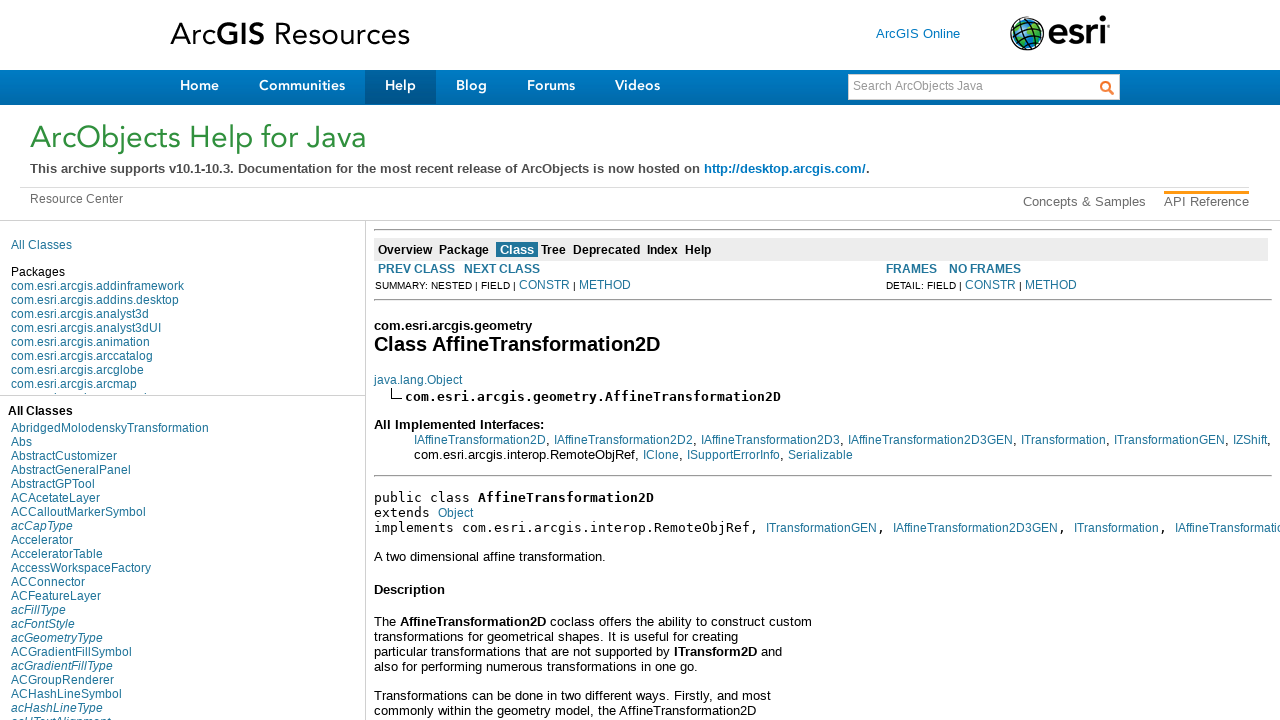

--- FILE ---
content_type: text/html; charset=UTF-8
request_url: https://resources.arcgis.com/en/help/arcobjects-java/api/arcobjects/com/esri/arcgis/geometry/AffineTransformation2D.html
body_size: 214043
content:
<!DOCTYPE HTML PUBLIC "-//W3C//DTD HTML 4.01 Transitional//EN" "http://www.w3.org/TR/html4/loose.dtd">
<!--NewPage-->
<html>
<head>
	<meta name="product" content="arcobjects-sdk-java">
	<meta name="sub_category" content="ArcObjects Java">
	<meta name="content-language" content="en">
	<meta name="search-collection" content="help">
	<meta name="search-category" content="help-api">
	<meta name="last-modified" content="2012-06-04">
	<meta name="version" content="10.1">
	<meta name="content_type" content="API Reference">
	<meta name="subject" content="DEVELOPER">
<!-- Generated by javadoc (build 1.6.0_30) on Thu Mar 22 15:06:23 PDT 2012 -->
<title>
AffineTransformation2D (ArcObjects Java API)
</title>

<meta name="date" content="2012-03-22">

<link rel="stylesheet" type="text/css" href="../../../../stylesheet.css" title="Style">

<script type="text/javascript">
function windowTitle()
{
    if (location.href.indexOf('is-external=true') == -1) {
        parent.document.title="AffineTransformation2D (ArcObjects Java API)";
    }
}
</script>
<noscript>
</noscript>

</HEAD>

<BODY BGCOLOR="white" onload="windowTitle();">
<HR>


<!-- ========= START OF TOP NAVBAR ======= -->
<A NAME="navbar_top"><!-- --></A>
<A HREF="#skip-navbar_top" title="Skip navigation links"></A>
<TABLE BORDER="0" WIDTH="100%" CELLPADDING="1" CELLSPACING="0" SUMMARY="">
<TR>
<TD COLSPAN=2 BGCOLOR="#EEEEFF" CLASS="NavBarCell1">
<A NAME="navbar_top_firstrow"><!-- --></A>
<TABLE BORDER="0" CELLPADDING="0" CELLSPACING="3" SUMMARY="">
  <TR ALIGN="center" VALIGN="top">
  <TD BGCOLOR="#EEEEFF" CLASS="NavBarCell1">    <A HREF="../../../../overview-summary.html"><FONT CLASS="NavBarFont1"><B>Overview</B></FONT></A>&nbsp;</TD>
  <TD BGCOLOR="#EEEEFF" CLASS="NavBarCell1">    <A HREF="package-summary.html"><FONT CLASS="NavBarFont1"><B>Package</B></FONT></A>&nbsp;</TD>
  <TD BGCOLOR="#FFFFFF" CLASS="NavBarCell1Rev"> &nbsp;<FONT CLASS="NavBarFont1Rev"><B>Class</B></FONT>&nbsp;</TD>
  <TD BGCOLOR="#EEEEFF" CLASS="NavBarCell1">    <A HREF="package-tree.html"><FONT CLASS="NavBarFont1"><B>Tree</B></FONT></A>&nbsp;</TD>
  <TD BGCOLOR="#EEEEFF" CLASS="NavBarCell1">    <A HREF="../../../../deprecated-list.html"><FONT CLASS="NavBarFont1"><B>Deprecated</B></FONT></A>&nbsp;</TD>
  <TD BGCOLOR="#EEEEFF" CLASS="NavBarCell1">    <A HREF="../../../../index-files/index-1.html"><FONT CLASS="NavBarFont1"><B>Index</B></FONT></A>&nbsp;</TD>
  <TD BGCOLOR="#EEEEFF" CLASS="NavBarCell1">    <A HREF="../../../../help-doc.html"><FONT CLASS="NavBarFont1"><B>Help</B></FONT></A>&nbsp;</TD>
  </TR>
</TABLE>
</TD>
<TD ALIGN="right" VALIGN="top" ROWSPAN=3><EM>
</EM>
</TD>
</TR>

<TR>
<TD BGCOLOR="white" CLASS="NavBarCell2"><FONT SIZE="-2">
&nbsp;<A HREF="../../../../com/esri/arcgis/geometry/AbridgedMolodenskyTransformation.html" title="class in com.esri.arcgis.geometry"><B>PREV CLASS</B></A>&nbsp;
&nbsp;<A HREF="../../../../com/esri/arcgis/geometry/AffineTransformation3D.html" title="class in com.esri.arcgis.geometry"><B>NEXT CLASS</B></A></FONT></TD>
<TD BGCOLOR="white" CLASS="NavBarCell2"><FONT SIZE="-2">
  <A HREF="../../../../index.html?com/esri/arcgis/geometry/AffineTransformation2D.html" target="_top"><B>FRAMES</B></A>  &nbsp;
&nbsp;<A HREF="AffineTransformation2D.html" target="_top"><B>NO FRAMES</B></A>  &nbsp;
&nbsp;<SCRIPT type="text/javascript">
  <!--
  if(window==top) {
    document.writeln('<A HREF="../../../../allclasses-noframe.html"><B>All Classes</B></A>');
  }
  //-->
</SCRIPT>
<NOSCRIPT>
  <A HREF="../../../../allclasses-noframe.html"><B>All Classes</B></A>
</NOSCRIPT>


</FONT></TD>
</TR>
<TR>
<TD VALIGN="top" CLASS="NavBarCell3"><FONT SIZE="-2">
  SUMMARY:&nbsp;NESTED&nbsp;|&nbsp;FIELD&nbsp;|&nbsp;<A HREF="#constructor_summary">CONSTR</A>&nbsp;|&nbsp;<A HREF="#method_summary">METHOD</A></FONT></TD>
<TD VALIGN="top" CLASS="NavBarCell3"><FONT SIZE="-2">
DETAIL:&nbsp;FIELD&nbsp;|&nbsp;<A HREF="#constructor_detail">CONSTR</A>&nbsp;|&nbsp;<A HREF="#method_detail">METHOD</A></FONT></TD>
</TR>
</TABLE>
<A NAME="skip-navbar_top"></A>
<!-- ========= END OF TOP NAVBAR ========= -->

<HR>
<!-- ======== START OF CLASS DATA ======== -->
<H2>
<FONT SIZE="-1">
com.esri.arcgis.geometry</FONT>
<BR>
Class AffineTransformation2D</H2>
<PRE>
<A HREF="http://java.sun.com/j2se/1.5.0/docs/api/java/lang/Object.html?is-external=true" title="class or interface in java.lang">java.lang.Object</A>
  <IMG SRC="../../../../resources/inherit.gif" ALT="extended by "><B>com.esri.arcgis.geometry.AffineTransformation2D</B>
</PRE>
<DL>
<DT><B>All Implemented Interfaces:</B> <DD><A HREF="../../../../com/esri/arcgis/geometry/IAffineTransformation2D.html" title="interface in com.esri.arcgis.geometry">IAffineTransformation2D</A>, <A HREF="../../../../com/esri/arcgis/geometry/IAffineTransformation2D2.html" title="interface in com.esri.arcgis.geometry">IAffineTransformation2D2</A>, <A HREF="../../../../com/esri/arcgis/geometry/IAffineTransformation2D3.html" title="interface in com.esri.arcgis.geometry">IAffineTransformation2D3</A>, <A HREF="../../../../com/esri/arcgis/geometry/IAffineTransformation2D3GEN.html" title="interface in com.esri.arcgis.geometry">IAffineTransformation2D3GEN</A>, <A HREF="../../../../com/esri/arcgis/geometry/ITransformation.html" title="interface in com.esri.arcgis.geometry">ITransformation</A>, <A HREF="../../../../com/esri/arcgis/geometry/ITransformationGEN.html" title="interface in com.esri.arcgis.geometry">ITransformationGEN</A>, <A HREF="../../../../com/esri/arcgis/geometry/IZShift.html" title="interface in com.esri.arcgis.geometry">IZShift</A>, com.esri.arcgis.interop.RemoteObjRef, <A HREF="../../../../com/esri/arcgis/system/IClone.html" title="interface in com.esri.arcgis.system">IClone</A>, <A HREF="../../../../com/esri/arcgis/system/ISupportErrorInfo.html" title="interface in com.esri.arcgis.system">ISupportErrorInfo</A>, <A HREF="http://java.sun.com/j2se/1.5.0/docs/api/java/io/Serializable.html?is-external=true" title="class or interface in java.io">Serializable</A></DD>
</DL>
<HR>
<DL>
<DT><PRE>public class <B>AffineTransformation2D</B><DT>extends <A HREF="http://java.sun.com/j2se/1.5.0/docs/api/java/lang/Object.html?is-external=true" title="class or interface in java.lang">Object</A><DT>implements com.esri.arcgis.interop.RemoteObjRef, <A HREF="../../../../com/esri/arcgis/geometry/ITransformationGEN.html" title="interface in com.esri.arcgis.geometry">ITransformationGEN</A>, <A HREF="../../../../com/esri/arcgis/geometry/IAffineTransformation2D3GEN.html" title="interface in com.esri.arcgis.geometry">IAffineTransformation2D3GEN</A>, <A HREF="../../../../com/esri/arcgis/geometry/ITransformation.html" title="interface in com.esri.arcgis.geometry">ITransformation</A>, <A HREF="../../../../com/esri/arcgis/geometry/IAffineTransformation2D.html" title="interface in com.esri.arcgis.geometry">IAffineTransformation2D</A>, <A HREF="../../../../com/esri/arcgis/geometry/IAffineTransformation2D2.html" title="interface in com.esri.arcgis.geometry">IAffineTransformation2D2</A>, <A HREF="../../../../com/esri/arcgis/geometry/IAffineTransformation2D3.html" title="interface in com.esri.arcgis.geometry">IAffineTransformation2D3</A>, <A HREF="../../../../com/esri/arcgis/system/IClone.html" title="interface in com.esri.arcgis.system">IClone</A>, <A HREF="../../../../com/esri/arcgis/system/ISupportErrorInfo.html" title="interface in com.esri.arcgis.system">ISupportErrorInfo</A>, <A HREF="../../../../com/esri/arcgis/geometry/IZShift.html" title="interface in com.esri.arcgis.geometry">IZShift</A></DL>
</PRE>

<P>
A two dimensional affine transformation.
  <h4>Description</h4>
 <P DESIGNTIMESP="11098">The <STRONG>AffineTransformation2D</STRONG> coclass offers the ability to construct custom<BR DESIGNTIMESP="11099">transformations for geometrical shapes. It is useful for creating<BR DESIGNTIMESP="11100">particular transformations that are not supported by <STRONG>ITransform2D</STRONG> and<BR DESIGNTIMESP="11101">also for performing numerous transformations in one go. </P>

<P DESIGNTIMESP="11102">Transformations can be done in two different ways. Firstly, and most<BR DESIGNTIMESP="11103">commonly within the geometry model, the AffineTransformation2D<BR DESIGNTIMESP="11104">object can be used in the <STRONG>ITransform2D::Transform</STRONG> method to transform<BR DESIGNTIMESP="11105">an existing Geometry. Alternatively, the methods of <STRONG>ITransform</STRONG> can<BR DESIGNTIMESP="11106">be used to transform points or values individually.</P>

<P DESIGNTIMESP="11107">AffineTransformation2D implements two types of transformation. <BR DESIGNTIMESP="11108">Conformal Transformation (<STRONG>IAffineTransformation2D3::DefineConformalFromControlPoints</STRONG>) <BR DESIGNTIMESP="11109">and Affine Tranformation (<STRONG>IAffineTransformation2D::DefineFromControlPoints</STRONG>). </P>

<P DESIGNTIMESP="11110"><STRONG DESIGNTIMESP="11111">CONFORMAL TRANSFORMATION</STRONG> </P>

<P DESIGNTIMESP="11112"><BR DESIGNTIMESP="11113">At least two points are required to define this transformation. <BR DESIGNTIMESP="11114">The CONFORMAL equations use 4 parameters.</P>

<P DESIGNTIMESP="11115">MATHEMATICAL MODEL :<BR DESIGNTIMESP="11116">The transformation can be described by a set of ceofficients (a, b, c, d, e, f) <BR DESIGNTIMESP="11117">of two linear equations:<BR DESIGNTIMESP="11118">        <BR DESIGNTIMESP="11119"><CODE></P><PRE>X =  ax + by + c

Y = -bx + ay + f</PRE></CODE>

<P DESIGNTIMESP="11121">or in matrix form: 

<TABLE style="WIDTH: 400px; BACKGROUND-COLOR: rgb(255,255,255); TEXT-ALIGN: left" cellSpacing=0 cellPadding=0 border=0 DESIGNTIMESP="11122">

<TBODY DESIGNTIMESP="11123">

<TR DESIGNTIMESP="11124">

<TD style="VERTICAL-ALIGN: middle; WIDTH: 1px; BACKGROUND-COLOR: rgb(255,255,255)" DESIGNTIMESP="11125"><BR DESIGNTIMESP="11126"></TD>

<TD style="VERTICAL-ALIGN: middle; TEXT-ALIGN: center" DESIGNTIMESP="11127"><BR DESIGNTIMESP="11128"></TD>

<TD style="VERTICAL-ALIGN: middle; TEXT-ALIGN: center" DESIGNTIMESP="11129"><BR DESIGNTIMESP="11130"></TD>

<TD style="VERTICAL-ALIGN: middle; TEXT-ALIGN: center" DESIGNTIMESP="11131"><BR DESIGNTIMESP="11132"></TD>

<TD style="VERTICAL-ALIGN: middle; WIDTH: 1px; BACKGROUND-COLOR: rgb(255,255,255); TEXT-ALIGN: center" DESIGNTIMESP="11133"><BR DESIGNTIMESP="11134"></TD>

<TD style="VERTICAL-ALIGN: middle; TEXT-ALIGN: center" DESIGNTIMESP="11135"><BR DESIGNTIMESP="11136"></TD>

<TD style="VERTICAL-ALIGN: middle; WIDTH: 1px; BACKGROUND-COLOR: rgb(255,255,255); TEXT-ALIGN: center" DESIGNTIMESP="11137"><BR DESIGNTIMESP="11138"></TD>

<TD style="VERTICAL-ALIGN: middle; TEXT-ALIGN: center" DESIGNTIMESP="11139"><BR DESIGNTIMESP="11140"></TD>

<TD style="VERTICAL-ALIGN: middle; TEXT-ALIGN: center" DESIGNTIMESP="11141"><BR DESIGNTIMESP="11142"></TD>

<TD style="VERTICAL-ALIGN: middle; TEXT-ALIGN: center" DESIGNTIMESP="11143"><BR DESIGNTIMESP="11144"></TD>

<TD style="VERTICAL-ALIGN: middle; WIDTH: 1px; BACKGROUND-COLOR: rgb(255,255,255); TEXT-ALIGN: center" DESIGNTIMESP="11145"><BR DESIGNTIMESP="11146"></TD>

<TD style="VERTICAL-ALIGN: middle; WIDTH: 2px; BACKGROUND-COLOR: rgb(255,255,255)" DESIGNTIMESP="11147"><BR DESIGNTIMESP="11148"></TD>

<TD style="VERTICAL-ALIGN: middle; WIDTH: 1px; BACKGROUND-COLOR: rgb(0,0,0); TEXT-ALIGN: center" DESIGNTIMESP="11149"><BR DESIGNTIMESP="11150"></TD>

<TD style="VERTICAL-ALIGN: middle; TEXT-ALIGN: center" DESIGNTIMESP="11151">a<BR DESIGNTIMESP="11152"></TD>

<TD style="VERTICAL-ALIGN: middle; TEXT-ALIGN: center" DESIGNTIMESP="11153">b<BR DESIGNTIMESP="11154"></TD>

<TD style="VERTICAL-ALIGN: middle; TEXT-ALIGN: center" DESIGNTIMESP="11155">0<BR DESIGNTIMESP="11156"></TD>

<TD style="VERTICAL-ALIGN: middle; WIDTH: 1px; BACKGROUND-COLOR: rgb(0,0,0)" DESIGNTIMESP="11157"><BR DESIGNTIMESP="11158"></TD></TR>

<TR DESIGNTIMESP="11159">

<TD style="VERTICAL-ALIGN: middle; WIDTH: 1px; BACKGROUND-COLOR: rgb(0,0,0)" DESIGNTIMESP="11160"><BR DESIGNTIMESP="11161"></TD>

<TD style="VERTICAL-ALIGN: middle; TEXT-ALIGN: center" DESIGNTIMESP="11162">X<BR DESIGNTIMESP="11163"></TD>

<TD style="VERTICAL-ALIGN: middle; TEXT-ALIGN: center" DESIGNTIMESP="11164">Y<BR DESIGNTIMESP="11165"></TD>

<TD style="VERTICAL-ALIGN: middle; TEXT-ALIGN: center" DESIGNTIMESP="11166">1<BR DESIGNTIMESP="11167"></TD>

<TD style="VERTICAL-ALIGN: middle; WIDTH: 1px; BACKGROUND-COLOR: rgb(0,0,0); TEXT-ALIGN: center" DESIGNTIMESP="11168"><BR DESIGNTIMESP="11169"></TD>

<TD style="VERTICAL-ALIGN: middle; TEXT-ALIGN: center" DESIGNTIMESP="11170">=<BR DESIGNTIMESP="11171"></TD>

<TD style="VERTICAL-ALIGN: middle; WIDTH: 1px; BACKGROUND-COLOR: rgb(0,0,0); TEXT-ALIGN: center" DESIGNTIMESP="11172"><BR DESIGNTIMESP="11173"></TD>

<TD style="VERTICAL-ALIGN: middle; TEXT-ALIGN: center" DESIGNTIMESP="11174">x<BR DESIGNTIMESP="11175"></TD>

<TD style="VERTICAL-ALIGN: middle; TEXT-ALIGN: center" DESIGNTIMESP="11176">y<BR DESIGNTIMESP="11177"></TD>

<TD style="VERTICAL-ALIGN: middle; TEXT-ALIGN: center" DESIGNTIMESP="11178">1<BR DESIGNTIMESP="11179"></TD>

<TD style="VERTICAL-ALIGN: middle; WIDTH: 1px; BACKGROUND-COLOR: rgb(0,0,0); TEXT-ALIGN: center" DESIGNTIMESP="11180"><BR DESIGNTIMESP="11181"></TD>

<TD style="VERTICAL-ALIGN: middle; WIDTH: 2px; BACKGROUND-COLOR: rgb(255,255,255)" DESIGNTIMESP="11182"><BR DESIGNTIMESP="11183"></TD>

<TD style="VERTICAL-ALIGN: middle; WIDTH: 1px; BACKGROUND-COLOR: rgb(0,0,0); TEXT-ALIGN: center" DESIGNTIMESP="11184"><BR DESIGNTIMESP="11185"></TD>

<TD style="VERTICAL-ALIGN: middle; TEXT-ALIGN: center" DESIGNTIMESP="11186">-b<BR DESIGNTIMESP="11187"></TD>

<TD style="VERTICAL-ALIGN: middle; TEXT-ALIGN: center" DESIGNTIMESP="11188">a<BR DESIGNTIMESP="11189"></TD>

<TD style="VERTICAL-ALIGN: middle; TEXT-ALIGN: center" DESIGNTIMESP="11190">0<BR DESIGNTIMESP="11191"></TD>

<TD style="VERTICAL-ALIGN: middle; WIDTH: 1px; BACKGROUND-COLOR: rgb(0,0,0)" DESIGNTIMESP="11192"><BR DESIGNTIMESP="11193"></TD></TR>

<TR DESIGNTIMESP="11194">

<TD style="VERTICAL-ALIGN: middle; WIDTH: 1px; BACKGROUND-COLOR: rgb(255,255,255)" DESIGNTIMESP="11195"><BR DESIGNTIMESP="11196"></TD>

<TD style="VERTICAL-ALIGN: middle; TEXT-ALIGN: center" DESIGNTIMESP="11197"><BR DESIGNTIMESP="11198"></TD>

<TD style="VERTICAL-ALIGN: middle; TEXT-ALIGN: center" DESIGNTIMESP="11199"><BR DESIGNTIMESP="11200"></TD>

<TD style="VERTICAL-ALIGN: middle; TEXT-ALIGN: center" DESIGNTIMESP="11201"><BR DESIGNTIMESP="11202"></TD>

<TD style="VERTICAL-ALIGN: middle; WIDTH: 1px; BACKGROUND-COLOR: rgb(255,255,255); TEXT-ALIGN: center" DESIGNTIMESP="11203"><BR DESIGNTIMESP="11204"></TD>

<TD style="VERTICAL-ALIGN: middle; TEXT-ALIGN: center" DESIGNTIMESP="11205"><BR DESIGNTIMESP="11206"></TD>

<TD style="VERTICAL-ALIGN: middle; WIDTH: 1px; BACKGROUND-COLOR: rgb(255,255,255); TEXT-ALIGN: center" DESIGNTIMESP="11207"><BR DESIGNTIMESP="11208"></TD>

<TD style="VERTICAL-ALIGN: middle; TEXT-ALIGN: center" DESIGNTIMESP="11209"><BR DESIGNTIMESP="11210"></TD>

<TD style="VERTICAL-ALIGN: middle; TEXT-ALIGN: center" DESIGNTIMESP="11211"><BR DESIGNTIMESP="11212"></TD>

<TD style="VERTICAL-ALIGN: middle; TEXT-ALIGN: center" DESIGNTIMESP="11213"><BR DESIGNTIMESP="11214"></TD>

<TD style="VERTICAL-ALIGN: middle; WIDTH: 1px; BACKGROUND-COLOR: rgb(255,255,255); TEXT-ALIGN: center" DESIGNTIMESP="11215"><BR DESIGNTIMESP="11216"></TD>

<TD style="VERTICAL-ALIGN: middle; WIDTH: 2px; BACKGROUND-COLOR: rgb(255,255,255)" DESIGNTIMESP="11217"><BR DESIGNTIMESP="11218"></TD>

<TD style="VERTICAL-ALIGN: middle; WIDTH: 1px; BACKGROUND-COLOR: rgb(0,0,0); TEXT-ALIGN: center" DESIGNTIMESP="11219"><BR DESIGNTIMESP="11220"></TD>

<TD style="VERTICAL-ALIGN: middle; TEXT-ALIGN: center" DESIGNTIMESP="11221">c<BR DESIGNTIMESP="11222"></TD>

<TD style="VERTICAL-ALIGN: middle; TEXT-ALIGN: center" DESIGNTIMESP="11223">d<BR DESIGNTIMESP="11224"></TD>

<TD style="VERTICAL-ALIGN: middle; TEXT-ALIGN: center" DESIGNTIMESP="11225">1<BR DESIGNTIMESP="11226"></TD>

<TD style="VERTICAL-ALIGN: middle; WIDTH: 1px; BACKGROUND-COLOR: rgb(0,0,0)" DESIGNTIMESP="11227"><BR DESIGNTIMESP="11228"></TD></TR></TBODY></TABLE></P>

<P DESIGNTIMESP="11229"> </P>

<P DESIGNTIMESP="11230">The transformation elements can be interpreted as a sequence of simple operations:</P><CODE><PRE>  Scaling * Rotation * Translation  = </PRE>

<P DESIGNTIMESP="11231"></CODE><BR DESIGNTIMESP="11232">  </P>

<P DESIGNTIMESP="11233"></P>

<P DESIGNTIMESP="11234">

<TABLE style="WIDTH: 600px; BACKGROUND-COLOR: rgb(255,255,255); TEXT-ALIGN: left" cellSpacing=0 cellPadding=0 border=0 DESIGNTIMESP="11235">

<TBODY DESIGNTIMESP="11236">

<TR DESIGNTIMESP="11237">

<TD style="VERTICAL-ALIGN: middle; WIDTH: 1px; BACKGROUND-COLOR: rgb(255,255,255); TEXT-ALIGN: center" DESIGNTIMESP="11238"><BR DESIGNTIMESP="11239"></TD>

<TD style="VERTICAL-ALIGN: middle; TEXT-ALIGN: center" DESIGNTIMESP="11240"><BR DESIGNTIMESP="11241"></TD>

<TD style="VERTICAL-ALIGN: middle; TEXT-ALIGN: center" DESIGNTIMESP="11242"><BR DESIGNTIMESP="11243"></TD>

<TD style="VERTICAL-ALIGN: middle; TEXT-ALIGN: center" DESIGNTIMESP="11244"><BR DESIGNTIMESP="11245"></TD>

<TD style="VERTICAL-ALIGN: middle; WIDTH: 1px; BACKGROUND-COLOR: rgb(255,255,255); TEXT-ALIGN: center" DESIGNTIMESP="11246"><BR DESIGNTIMESP="11247"></TD>

<TD style="VERTICAL-ALIGN: middle; WIDTH: 2px; BACKGROUND-COLOR: rgb(255,255,255); TEXT-ALIGN: center" DESIGNTIMESP="11248"><BR DESIGNTIMESP="11249"></TD>

<TD style="VERTICAL-ALIGN: middle; WIDTH: 1px; BACKGROUND-COLOR: rgb(0,0,0); TEXT-ALIGN: center" DESIGNTIMESP="11250"><BR DESIGNTIMESP="11251"></TD>

<TD style="VERTICAL-ALIGN: middle; TEXT-ALIGN: center" DESIGNTIMESP="11252">Sx<BR DESIGNTIMESP="11253"></TD>

<TD style="VERTICAL-ALIGN: middle; TEXT-ALIGN: center" DESIGNTIMESP="11254">0<BR DESIGNTIMESP="11255"></TD>

<TD style="VERTICAL-ALIGN: middle; TEXT-ALIGN: center" DESIGNTIMESP="11256">0<BR DESIGNTIMESP="11257"></TD>

<TD style="VERTICAL-ALIGN: middle; WIDTH: 1px; BACKGROUND-COLOR: rgb(0,0,0); TEXT-ALIGN: center" DESIGNTIMESP="11258"><BR DESIGNTIMESP="11259"></TD>

<TD style="VERTICAL-ALIGN: middle; WIDTH: 2px; BACKGROUND-COLOR: rgb(255,255,255); TEXT-ALIGN: center" DESIGNTIMESP="11260"><BR DESIGNTIMESP="11261"></TD>

<TD style="VERTICAL-ALIGN: middle; WIDTH: 1px; BACKGROUND-COLOR: rgb(0,0,0); TEXT-ALIGN: center" DESIGNTIMESP="11262"><BR DESIGNTIMESP="11263"></TD>

<TD style="VERTICAL-ALIGN: middle; TEXT-ALIGN: center" DESIGNTIMESP="11264">cos r<BR DESIGNTIMESP="11265"></TD>

<TD style="VERTICAL-ALIGN: middle; TEXT-ALIGN: center" DESIGNTIMESP="11266">sin r<BR DESIGNTIMESP="11267"></TD>

<TD style="VERTICAL-ALIGN: middle; TEXT-ALIGN: center" DESIGNTIMESP="11268">0<BR DESIGNTIMESP="11269"></TD>

<TD style="VERTICAL-ALIGN: middle; WIDTH: 1px; BACKGROUND-COLOR: rgb(0,0,0); TEXT-ALIGN: center" DESIGNTIMESP="11270"><BR DESIGNTIMESP="11271"></TD>

<TD style="VERTICAL-ALIGN: middle; WIDTH: 2px; BACKGROUND-COLOR: rgb(255,255,255); TEXT-ALIGN: center" DESIGNTIMESP="11272"><BR DESIGNTIMESP="11273"></TD>

<TD style="VERTICAL-ALIGN: middle; WIDTH: 1px; BACKGROUND-COLOR: rgb(0,0,0); TEXT-ALIGN: center" DESIGNTIMESP="11274"><BR DESIGNTIMESP="11275"></TD>

<TD style="VERTICAL-ALIGN: middle; TEXT-ALIGN: center" DESIGNTIMESP="11276">1<BR DESIGNTIMESP="11277"></TD>

<TD style="VERTICAL-ALIGN: middle; TEXT-ALIGN: center" DESIGNTIMESP="11278">0<BR DESIGNTIMESP="11279"></TD>

<TD style="VERTICAL-ALIGN: middle; TEXT-ALIGN: center" DESIGNTIMESP="11280">0<BR DESIGNTIMESP="11281"></TD>

<TD style="VERTICAL-ALIGN: middle; WIDTH: 1px; BACKGROUND-COLOR: rgb(0,0,0); TEXT-ALIGN: center" DESIGNTIMESP="11282"><BR DESIGNTIMESP="11283"></TD></TR>

<TR DESIGNTIMESP="11284">

<TD style="VERTICAL-ALIGN: middle; WIDTH: 1px; BACKGROUND-COLOR: rgb(0,0,0); TEXT-ALIGN: center" DESIGNTIMESP="11285"><BR DESIGNTIMESP="11286"></TD>

<TD style="VERTICAL-ALIGN: middle; TEXT-ALIGN: center" DESIGNTIMESP="11287">x<BR DESIGNTIMESP="11288"></TD>

<TD style="VERTICAL-ALIGN: middle; TEXT-ALIGN: center" DESIGNTIMESP="11289">y<BR DESIGNTIMESP="11290"></TD>

<TD style="VERTICAL-ALIGN: middle; TEXT-ALIGN: center" DESIGNTIMESP="11291">1<BR DESIGNTIMESP="11292"></TD>

<TD style="VERTICAL-ALIGN: middle; WIDTH: 1px; BACKGROUND-COLOR: rgb(0,0,0); TEXT-ALIGN: center" DESIGNTIMESP="11293"><BR DESIGNTIMESP="11294"></TD>

<TD style="VERTICAL-ALIGN: middle; WIDTH: 2px; BACKGROUND-COLOR: rgb(255,255,255); TEXT-ALIGN: center" DESIGNTIMESP="11295"><BR DESIGNTIMESP="11296"></TD>

<TD style="VERTICAL-ALIGN: middle; WIDTH: 1px; BACKGROUND-COLOR: rgb(0,0,0); TEXT-ALIGN: center" DESIGNTIMESP="11297"><BR DESIGNTIMESP="11298"></TD>

<TD style="VERTICAL-ALIGN: middle; TEXT-ALIGN: center" DESIGNTIMESP="11299">0<BR DESIGNTIMESP="11300"></TD>

<TD style="VERTICAL-ALIGN: middle; TEXT-ALIGN: center" DESIGNTIMESP="11301">Sy<BR DESIGNTIMESP="11302"></TD>

<TD style="VERTICAL-ALIGN: middle; TEXT-ALIGN: center" DESIGNTIMESP="11303">0<BR DESIGNTIMESP="11304"></TD>

<TD style="VERTICAL-ALIGN: middle; WIDTH: 1px; BACKGROUND-COLOR: rgb(0,0,0); TEXT-ALIGN: center" DESIGNTIMESP="11305"><BR DESIGNTIMESP="11306"></TD>

<TD style="VERTICAL-ALIGN: middle; WIDTH: 2px; BACKGROUND-COLOR: rgb(255,255,255); TEXT-ALIGN: center" DESIGNTIMESP="11307"><BR DESIGNTIMESP="11308"></TD>

<TD style="VERTICAL-ALIGN: middle; WIDTH: 1px; BACKGROUND-COLOR: rgb(0,0,0); TEXT-ALIGN: center" DESIGNTIMESP="11309"><BR DESIGNTIMESP="11310"></TD>

<TD style="VERTICAL-ALIGN: middle; TEXT-ALIGN: center" DESIGNTIMESP="11311">-sin r<BR DESIGNTIMESP="11312"></TD>

<TD style="VERTICAL-ALIGN: middle; TEXT-ALIGN: center" DESIGNTIMESP="11313">cos r<BR DESIGNTIMESP="11314"></TD>

<TD style="VERTICAL-ALIGN: middle; TEXT-ALIGN: center" DESIGNTIMESP="11315">0<BR DESIGNTIMESP="11316"></TD>

<TD style="VERTICAL-ALIGN: middle; WIDTH: 1px; BACKGROUND-COLOR: rgb(0,0,0); TEXT-ALIGN: center" DESIGNTIMESP="11317"><BR DESIGNTIMESP="11318"></TD>

<TD style="VERTICAL-ALIGN: middle; WIDTH: 2px; BACKGROUND-COLOR: rgb(255,255,255); TEXT-ALIGN: center" DESIGNTIMESP="11319"><BR DESIGNTIMESP="11320"></TD>

<TD style="VERTICAL-ALIGN: middle; WIDTH: 1px; BACKGROUND-COLOR: rgb(0,0,0); TEXT-ALIGN: center" DESIGNTIMESP="11321"><BR DESIGNTIMESP="11322"></TD>

<TD style="VERTICAL-ALIGN: middle; TEXT-ALIGN: center" DESIGNTIMESP="11323">0<BR DESIGNTIMESP="11324"></TD>

<TD style="VERTICAL-ALIGN: middle; TEXT-ALIGN: center" DESIGNTIMESP="11325">1<BR DESIGNTIMESP="11326"></TD>

<TD style="VERTICAL-ALIGN: middle; TEXT-ALIGN: center" DESIGNTIMESP="11327">0<BR DESIGNTIMESP="11328"></TD>

<TD style="VERTICAL-ALIGN: middle; WIDTH: 1px; BACKGROUND-COLOR: rgb(0,0,0); TEXT-ALIGN: center" DESIGNTIMESP="11329"><BR DESIGNTIMESP="11330"></TD></TR>

<TR DESIGNTIMESP="11331">

<TD style="VERTICAL-ALIGN: middle; WIDTH: 1px; BACKGROUND-COLOR: rgb(255,255,255); TEXT-ALIGN: center" DESIGNTIMESP="11332"><BR DESIGNTIMESP="11333"></TD>

<TD style="VERTICAL-ALIGN: middle; TEXT-ALIGN: center" DESIGNTIMESP="11334"><BR DESIGNTIMESP="11335"></TD>

<TD style="VERTICAL-ALIGN: middle; TEXT-ALIGN: center" DESIGNTIMESP="11336"><BR DESIGNTIMESP="11337"></TD>

<TD style="VERTICAL-ALIGN: middle; TEXT-ALIGN: center" DESIGNTIMESP="11338"><BR DESIGNTIMESP="11339"></TD>

<TD style="VERTICAL-ALIGN: middle; WIDTH: 1px; BACKGROUND-COLOR: rgb(255,255,255); TEXT-ALIGN: center" DESIGNTIMESP="11340"><BR DESIGNTIMESP="11341"></TD>

<TD style="VERTICAL-ALIGN: middle; WIDTH: 2px; BACKGROUND-COLOR: rgb(255,255,255); TEXT-ALIGN: center" DESIGNTIMESP="11342"><BR DESIGNTIMESP="11343"></TD>

<TD style="VERTICAL-ALIGN: middle; WIDTH: 1px; BACKGROUND-COLOR: rgb(0,0,0); TEXT-ALIGN: center" DESIGNTIMESP="11344"><BR DESIGNTIMESP="11345"></TD>

<TD style="VERTICAL-ALIGN: middle; TEXT-ALIGN: center" DESIGNTIMESP="11346">0<BR DESIGNTIMESP="11347"></TD>

<TD style="VERTICAL-ALIGN: middle; TEXT-ALIGN: center" DESIGNTIMESP="11348">0<BR DESIGNTIMESP="11349"></TD>

<TD style="VERTICAL-ALIGN: middle; TEXT-ALIGN: center" DESIGNTIMESP="11350">1<BR DESIGNTIMESP="11351"></TD>

<TD style="VERTICAL-ALIGN: middle; WIDTH: 1px; BACKGROUND-COLOR: rgb(0,0,0); TEXT-ALIGN: center" DESIGNTIMESP="11352"><BR DESIGNTIMESP="11353"></TD>

<TD style="VERTICAL-ALIGN: middle; WIDTH: 2px; BACKGROUND-COLOR: rgb(255,255,255); TEXT-ALIGN: center" DESIGNTIMESP="11354"><BR DESIGNTIMESP="11355"></TD>

<TD style="VERTICAL-ALIGN: middle; WIDTH: 1px; BACKGROUND-COLOR: rgb(0,0,0); TEXT-ALIGN: center" DESIGNTIMESP="11356"><BR DESIGNTIMESP="11357"></TD>

<TD style="VERTICAL-ALIGN: middle; TEXT-ALIGN: center" DESIGNTIMESP="11358">0<BR DESIGNTIMESP="11359"></TD>

<TD style="VERTICAL-ALIGN: middle; TEXT-ALIGN: center" DESIGNTIMESP="11360">0<BR DESIGNTIMESP="11361"></TD>

<TD style="VERTICAL-ALIGN: middle; TEXT-ALIGN: center" DESIGNTIMESP="11362">1<BR DESIGNTIMESP="11363"></TD>

<TD style="VERTICAL-ALIGN: middle; WIDTH: 1px; BACKGROUND-COLOR: rgb(0,0,0); TEXT-ALIGN: center" DESIGNTIMESP="11364"><BR DESIGNTIMESP="11365"></TD>

<TD style="VERTICAL-ALIGN: middle; WIDTH: 2px; BACKGROUND-COLOR: rgb(255,255,255); TEXT-ALIGN: center" DESIGNTIMESP="11366"><BR DESIGNTIMESP="11367"></TD>

<TD style="VERTICAL-ALIGN: middle; WIDTH: 1px; BACKGROUND-COLOR: rgb(0,0,0); TEXT-ALIGN: center" DESIGNTIMESP="11368"><BR DESIGNTIMESP="11369"></TD>

<TD style="VERTICAL-ALIGN: middle; TEXT-ALIGN: center" DESIGNTIMESP="11370">Dx<BR DESIGNTIMESP="11371"></TD>

<TD style="VERTICAL-ALIGN: middle; TEXT-ALIGN: center" DESIGNTIMESP="11372">Dy<BR DESIGNTIMESP="11373"></TD>

<TD style="VERTICAL-ALIGN: middle; TEXT-ALIGN: center" DESIGNTIMESP="11374">1<BR DESIGNTIMESP="11375"></TD>

<TD style="VERTICAL-ALIGN: middle; WIDTH: 1px; BACKGROUND-COLOR: rgb(0,0,0); TEXT-ALIGN: center" DESIGNTIMESP="11376"><BR DESIGNTIMESP="11377"></TD></TR></TBODY></TABLE></P>

<P DESIGNTIMESP="11378"><BR DESIGNTIMESP="11379">Where :<BR DESIGNTIMESP="11380">  <BR DESIGNTIMESP="11381"><CODE></P><PRE>  S - scaling factors (can be negative)

  r  - rotation angle in radians, measured counter-clockwise from x-

  axis (-pi &lt; r &lt;= pi)

  Dx, Dy - translation distances in x and y direction </PRE>

<P DESIGNTIMESP="11378"></CODE><BR DESIGNTIMESP="11385">  <BR DESIGNTIMESP="11386">These elements have the following locations within the transformation <BR DESIGNTIMESP="11387">matrix by which a ROW vector {x, y, 1} is to be POST-multiplied.</P>

<P DESIGNTIMESP="11388">Given the matrix above the equation parameters can be interpreted as :</P><CODE><PRE>a = S cos r 

b = S sin r 

c = Dx 

d = Dy </PRE></CODE>

<P DESIGNTIMESP="11393"><STRONG DESIGNTIMESP="11394">AFFINE TRANSFORMATION</STRONG> </P>

<P DESIGNTIMESP="11395">At least three points are required to define this transformation. <BR DESIGNTIMESP="11396">The AFFINE equations use six parameters.</P>

<P DESIGNTIMESP="11397">MATHEMATICAL MODEL : <BR DESIGNTIMESP="11398">The transformation can be described by a set of ceofficients (a, b, c, d, e, f) <BR DESIGNTIMESP="11399">of two linear equations: </P><CODE><PRE>X = a * x + b * y + c 

Y = d * x + e * y + f </PRE></CODE>

<P DESIGNTIMESP="11402">or in matrix form:  <BR DESIGNTIMESP="11403"></P>

<P DESIGNTIMESP="11404">

<TABLE style="WIDTH: 400px; BACKGROUND-COLOR: rgb(255,255,255); TEXT-ALIGN: left" cellSpacing=0 cellPadding=0 border=0 DESIGNTIMESP="11405">

<TBODY DESIGNTIMESP="11406">

<TR DESIGNTIMESP="11407">

<TD style="VERTICAL-ALIGN: middle; WIDTH: 1px; BACKGROUND-COLOR: rgb(255,255,255)" DESIGNTIMESP="11408"><BR DESIGNTIMESP="11409"></TD>

<TD style="VERTICAL-ALIGN: middle; TEXT-ALIGN: center" DESIGNTIMESP="11410"><BR DESIGNTIMESP="11411"></TD>

<TD style="VERTICAL-ALIGN: middle; TEXT-ALIGN: center" DESIGNTIMESP="11412"><BR DESIGNTIMESP="11413"></TD>

<TD style="VERTICAL-ALIGN: middle; TEXT-ALIGN: center" DESIGNTIMESP="11414"><BR DESIGNTIMESP="11415"></TD>

<TD style="VERTICAL-ALIGN: middle; WIDTH: 1px; BACKGROUND-COLOR: rgb(255,255,255); TEXT-ALIGN: center" DESIGNTIMESP="11416"><BR DESIGNTIMESP="11417"></TD>

<TD style="VERTICAL-ALIGN: middle; TEXT-ALIGN: center" DESIGNTIMESP="11418"><BR DESIGNTIMESP="11419"></TD>

<TD style="VERTICAL-ALIGN: middle; WIDTH: 1px; BACKGROUND-COLOR: rgb(255,255,255); TEXT-ALIGN: center" DESIGNTIMESP="11420"><BR DESIGNTIMESP="11421"></TD>

<TD style="VERTICAL-ALIGN: middle; TEXT-ALIGN: center" DESIGNTIMESP="11422"><BR DESIGNTIMESP="11423"></TD>

<TD style="VERTICAL-ALIGN: middle; TEXT-ALIGN: center" DESIGNTIMESP="11424"><BR DESIGNTIMESP="11425"></TD>

<TD style="VERTICAL-ALIGN: middle; TEXT-ALIGN: center" DESIGNTIMESP="11426"><BR DESIGNTIMESP="11427"></TD>

<TD style="VERTICAL-ALIGN: middle; WIDTH: 1px; BACKGROUND-COLOR: rgb(255,255,255); TEXT-ALIGN: center" DESIGNTIMESP="11428"><BR DESIGNTIMESP="11429"></TD>

<TD style="VERTICAL-ALIGN: middle; WIDTH: 2px; BACKGROUND-COLOR: rgb(255,255,255)" DESIGNTIMESP="11430"><BR DESIGNTIMESP="11431"></TD>

<TD style="VERTICAL-ALIGN: middle; WIDTH: 1px; BACKGROUND-COLOR: rgb(0,0,0); TEXT-ALIGN: center" DESIGNTIMESP="11432"><BR DESIGNTIMESP="11433"></TD>

<TD style="VERTICAL-ALIGN: middle; TEXT-ALIGN: center" DESIGNTIMESP="11434">a<BR DESIGNTIMESP="11435"></TD>

<TD style="VERTICAL-ALIGN: middle; TEXT-ALIGN: center" DESIGNTIMESP="11436">d<BR DESIGNTIMESP="11437"></TD>

<TD style="VERTICAL-ALIGN: middle; TEXT-ALIGN: center" DESIGNTIMESP="11438">0<BR DESIGNTIMESP="11439"></TD>

<TD style="VERTICAL-ALIGN: middle; WIDTH: 1px; BACKGROUND-COLOR: rgb(0,0,0)" DESIGNTIMESP="11440"><BR DESIGNTIMESP="11441"></TD></TR>

<TR DESIGNTIMESP="11442">

<TD style="VERTICAL-ALIGN: middle; WIDTH: 1px; BACKGROUND-COLOR: rgb(0,0,0)" DESIGNTIMESP="11443"><BR DESIGNTIMESP="11444"></TD>

<TD style="VERTICAL-ALIGN: middle; TEXT-ALIGN: center" DESIGNTIMESP="11445">X<BR DESIGNTIMESP="11446"></TD>

<TD style="VERTICAL-ALIGN: middle; TEXT-ALIGN: center" DESIGNTIMESP="11447">Y<BR DESIGNTIMESP="11448"></TD>

<TD style="VERTICAL-ALIGN: middle; TEXT-ALIGN: center" DESIGNTIMESP="11449">1<BR DESIGNTIMESP="11450"></TD>

<TD style="VERTICAL-ALIGN: middle; WIDTH: 1px; BACKGROUND-COLOR: rgb(0,0,0); TEXT-ALIGN: center" DESIGNTIMESP="11451"><BR DESIGNTIMESP="11452"></TD>

<TD style="VERTICAL-ALIGN: middle; TEXT-ALIGN: center" DESIGNTIMESP="11453">=<BR DESIGNTIMESP="11454"></TD>

<TD style="VERTICAL-ALIGN: middle; WIDTH: 1px; BACKGROUND-COLOR: rgb(0,0,0); TEXT-ALIGN: center" DESIGNTIMESP="11455"><BR DESIGNTIMESP="11456"></TD>

<TD style="VERTICAL-ALIGN: middle; TEXT-ALIGN: center" DESIGNTIMESP="11457">x<BR DESIGNTIMESP="11458"></TD>

<TD style="VERTICAL-ALIGN: middle; TEXT-ALIGN: center" DESIGNTIMESP="11459">y<BR DESIGNTIMESP="11460"></TD>

<TD style="VERTICAL-ALIGN: middle; TEXT-ALIGN: center" DESIGNTIMESP="11461">1<BR DESIGNTIMESP="11462"></TD>

<TD style="VERTICAL-ALIGN: middle; WIDTH: 1px; BACKGROUND-COLOR: rgb(0,0,0); TEXT-ALIGN: center" DESIGNTIMESP="11463"><BR DESIGNTIMESP="11464"></TD>

<TD style="VERTICAL-ALIGN: middle; WIDTH: 2px; BACKGROUND-COLOR: rgb(255,255,255)" DESIGNTIMESP="11465"><BR DESIGNTIMESP="11466"></TD>

<TD style="VERTICAL-ALIGN: middle; WIDTH: 1px; BACKGROUND-COLOR: rgb(0,0,0); TEXT-ALIGN: center" DESIGNTIMESP="11467"><BR DESIGNTIMESP="11468"></TD>

<TD style="VERTICAL-ALIGN: middle; TEXT-ALIGN: center" DESIGNTIMESP="11469">b<BR DESIGNTIMESP="11470"></TD>

<TD style="VERTICAL-ALIGN: middle; TEXT-ALIGN: center" DESIGNTIMESP="11471">e<BR DESIGNTIMESP="11472"></TD>

<TD style="VERTICAL-ALIGN: middle; TEXT-ALIGN: center" DESIGNTIMESP="11473">0<BR DESIGNTIMESP="11474"></TD>

<TD style="VERTICAL-ALIGN: middle; WIDTH: 1px; BACKGROUND-COLOR: rgb(0,0,0)" DESIGNTIMESP="11475"><BR DESIGNTIMESP="11476"></TD></TR>

<TR DESIGNTIMESP="11477">

<TD style="VERTICAL-ALIGN: middle; WIDTH: 1px; BACKGROUND-COLOR: rgb(255,255,255)" DESIGNTIMESP="11478"><BR DESIGNTIMESP="11479"></TD>

<TD style="VERTICAL-ALIGN: middle; TEXT-ALIGN: center" DESIGNTIMESP="11480"><BR DESIGNTIMESP="11481"></TD>

<TD style="VERTICAL-ALIGN: middle; TEXT-ALIGN: center" DESIGNTIMESP="11482"><BR DESIGNTIMESP="11483"></TD>

<TD style="VERTICAL-ALIGN: middle; TEXT-ALIGN: center" DESIGNTIMESP="11484"><BR DESIGNTIMESP="11485"></TD>

<TD style="VERTICAL-ALIGN: middle; WIDTH: 1px; BACKGROUND-COLOR: rgb(255,255,255); TEXT-ALIGN: center" DESIGNTIMESP="11486"><BR DESIGNTIMESP="11487"></TD>

<TD style="VERTICAL-ALIGN: middle; TEXT-ALIGN: center" DESIGNTIMESP="11488"><BR DESIGNTIMESP="11489"></TD>

<TD style="VERTICAL-ALIGN: middle; WIDTH: 1px; BACKGROUND-COLOR: rgb(255,255,255); TEXT-ALIGN: center" DESIGNTIMESP="11490"><BR DESIGNTIMESP="11491"></TD>

<TD style="VERTICAL-ALIGN: middle; TEXT-ALIGN: center" DESIGNTIMESP="11492"><BR DESIGNTIMESP="11493"></TD>

<TD style="VERTICAL-ALIGN: middle; TEXT-ALIGN: center" DESIGNTIMESP="11494"><BR DESIGNTIMESP="11495"></TD>

<TD style="VERTICAL-ALIGN: middle; TEXT-ALIGN: center" DESIGNTIMESP="11496"><BR DESIGNTIMESP="11497"></TD>

<TD style="VERTICAL-ALIGN: middle; WIDTH: 1px; BACKGROUND-COLOR: rgb(255,255,255); TEXT-ALIGN: center" DESIGNTIMESP="11498"><BR DESIGNTIMESP="11499"></TD>

<TD style="VERTICAL-ALIGN: middle; WIDTH: 2px; BACKGROUND-COLOR: rgb(255,255,255)" DESIGNTIMESP="11500"><BR DESIGNTIMESP="11501"></TD>

<TD style="VERTICAL-ALIGN: middle; WIDTH: 1px; BACKGROUND-COLOR: rgb(0,0,0); TEXT-ALIGN: center" DESIGNTIMESP="11502"><BR DESIGNTIMESP="11503"></TD>

<TD style="VERTICAL-ALIGN: middle; TEXT-ALIGN: center" DESIGNTIMESP="11504">c<BR DESIGNTIMESP="11505"></TD>

<TD style="VERTICAL-ALIGN: middle; TEXT-ALIGN: center" DESIGNTIMESP="11506">f<BR DESIGNTIMESP="11507"></TD>

<TD style="VERTICAL-ALIGN: middle; TEXT-ALIGN: center" DESIGNTIMESP="11508">1<BR DESIGNTIMESP="11509"></TD>

<TD style="VERTICAL-ALIGN: middle; WIDTH: 1px; BACKGROUND-COLOR: rgb(0,0,0)" DESIGNTIMESP="11510"><BR DESIGNTIMESP="11511"></TD></TR></TBODY></TABLE></P>

<P DESIGNTIMESP="11512"> </P>

<P DESIGNTIMESP="11513">The transformation elements can be interpreted as a sequence of simple operations: </P><CODE><PRE>Scaling * Shearing * Rotation * Translation = </PRE></CODE>

<P DESIGNTIMESP="11515"> </P>

<P DESIGNTIMESP="11516">

<TABLE style="WIDTH: 600px; BACKGROUND-COLOR: rgb(255,255,255); TEXT-ALIGN: left" cellSpacing=0 cellPadding=0 border=0 DESIGNTIMESP="11517">

<TBODY DESIGNTIMESP="11518">

<TR DESIGNTIMESP="11519">

<TD style="VERTICAL-ALIGN: middle; WIDTH: 1px; BACKGROUND-COLOR: rgb(255,255,255); TEXT-ALIGN: center" DESIGNTIMESP="11520"><BR DESIGNTIMESP="11521"></TD>

<TD style="VERTICAL-ALIGN: middle; TEXT-ALIGN: center" DESIGNTIMESP="11522"><BR DESIGNTIMESP="11523"></TD>

<TD style="VERTICAL-ALIGN: middle; TEXT-ALIGN: center" DESIGNTIMESP="11524"><BR DESIGNTIMESP="11525"></TD>

<TD style="VERTICAL-ALIGN: middle; TEXT-ALIGN: center" DESIGNTIMESP="11526"><BR DESIGNTIMESP="11527"></TD>

<TD style="VERTICAL-ALIGN: middle; WIDTH: 1px; BACKGROUND-COLOR: rgb(255,255,255); TEXT-ALIGN: center" DESIGNTIMESP="11528"><BR DESIGNTIMESP="11529"></TD>

<TD style="VERTICAL-ALIGN: middle; WIDTH: 2px; BACKGROUND-COLOR: rgb(255,255,255); TEXT-ALIGN: center" DESIGNTIMESP="11530"><BR DESIGNTIMESP="11531"></TD>

<TD style="VERTICAL-ALIGN: middle; WIDTH: 1px; BACKGROUND-COLOR: rgb(0,0,0); TEXT-ALIGN: center" DESIGNTIMESP="11532"><BR DESIGNTIMESP="11533"></TD>

<TD style="VERTICAL-ALIGN: middle; TEXT-ALIGN: center" DESIGNTIMESP="11534">Sx<BR DESIGNTIMESP="11535"></TD>

<TD style="VERTICAL-ALIGN: middle; TEXT-ALIGN: center" DESIGNTIMESP="11536">0<BR DESIGNTIMESP="11537"></TD>

<TD style="VERTICAL-ALIGN: middle; TEXT-ALIGN: center" DESIGNTIMESP="11538">1<BR DESIGNTIMESP="11539"></TD>

<TD style="VERTICAL-ALIGN: middle; WIDTH: 1px; BACKGROUND-COLOR: rgb(0,0,0); TEXT-ALIGN: center" DESIGNTIMESP="11540"><BR DESIGNTIMESP="11541"></TD>

<TD style="VERTICAL-ALIGN: middle; WIDTH: 2px; BACKGROUND-COLOR: rgb(255,255,255); TEXT-ALIGN: center" DESIGNTIMESP="11542"><BR DESIGNTIMESP="11543"></TD>

<TD style="VERTICAL-ALIGN: middle; WIDTH: 1px; BACKGROUND-COLOR: rgb(0,0,0); TEXT-ALIGN: center" DESIGNTIMESP="11544"><BR DESIGNTIMESP="11545"></TD>

<TD style="VERTICAL-ALIGN: middle; TEXT-ALIGN: center" DESIGNTIMESP="11546">1<BR DESIGNTIMESP="11547"></TD>

<TD style="VERTICAL-ALIGN: middle; TEXT-ALIGN: center" DESIGNTIMESP="11548">0<BR DESIGNTIMESP="11549"></TD>

<TD style="VERTICAL-ALIGN: middle; TEXT-ALIGN: center" DESIGNTIMESP="11550">0<BR DESIGNTIMESP="11551"></TD>

<TD style="VERTICAL-ALIGN: middle; WIDTH: 1px; BACKGROUND-COLOR: rgb(0,0,0); TEXT-ALIGN: center" DESIGNTIMESP="11552"><BR DESIGNTIMESP="11553"></TD>

<TD style="VERTICAL-ALIGN: middle; WIDTH: 2px; BACKGROUND-COLOR: rgb(255,255,255); TEXT-ALIGN: center" DESIGNTIMESP="11554"><BR DESIGNTIMESP="11555"></TD>

<TD style="VERTICAL-ALIGN: middle; WIDTH: 1px; BACKGROUND-COLOR: rgb(0,0,0); TEXT-ALIGN: center" DESIGNTIMESP="11556"><BR DESIGNTIMESP="11557"></TD>

<TD style="VERTICAL-ALIGN: middle; TEXT-ALIGN: center" DESIGNTIMESP="11558">cos r<BR DESIGNTIMESP="11559"></TD>

<TD style="VERTICAL-ALIGN: middle; TEXT-ALIGN: center" DESIGNTIMESP="11560">sin r<BR DESIGNTIMESP="11561"></TD>

<TD style="VERTICAL-ALIGN: middle; TEXT-ALIGN: center" DESIGNTIMESP="11562">0<BR DESIGNTIMESP="11563"></TD>

<TD style="VERTICAL-ALIGN: middle; WIDTH: 1px; BACKGROUND-COLOR: rgb(0,0,0); TEXT-ALIGN: center" DESIGNTIMESP="11564"><BR DESIGNTIMESP="11565"></TD>

<TD style="VERTICAL-ALIGN: middle; WIDTH: 2px; BACKGROUND-COLOR: rgb(255,255,255); TEXT-ALIGN: center" DESIGNTIMESP="11566"><BR DESIGNTIMESP="11567"></TD>

<TD style="VERTICAL-ALIGN: middle; WIDTH: 1px; BACKGROUND-COLOR: rgb(0,0,0); TEXT-ALIGN: center" DESIGNTIMESP="11568"><BR DESIGNTIMESP="11569"></TD>

<TD style="VERTICAL-ALIGN: middle; TEXT-ALIGN: center" DESIGNTIMESP="11570">1<BR DESIGNTIMESP="11571"></TD>

<TD style="VERTICAL-ALIGN: middle; TEXT-ALIGN: center" DESIGNTIMESP="11572">0<BR DESIGNTIMESP="11573"></TD>

<TD style="VERTICAL-ALIGN: middle; TEXT-ALIGN: center" DESIGNTIMESP="11574">0<BR DESIGNTIMESP="11575"></TD>

<TD style="VERTICAL-ALIGN: middle; WIDTH: 1px; BACKGROUND-COLOR: rgb(0,0,0); TEXT-ALIGN: center" DESIGNTIMESP="11576"><BR DESIGNTIMESP="11577"></TD></TR>

<TR DESIGNTIMESP="11578">

<TD style="VERTICAL-ALIGN: middle; WIDTH: 1px; BACKGROUND-COLOR: rgb(0,0,0); TEXT-ALIGN: center" DESIGNTIMESP="11579"><BR DESIGNTIMESP="11580"></TD>

<TD style="VERTICAL-ALIGN: middle; TEXT-ALIGN: center" DESIGNTIMESP="11581">x<BR DESIGNTIMESP="11582"></TD>

<TD style="VERTICAL-ALIGN: middle; TEXT-ALIGN: center" DESIGNTIMESP="11583">y<BR DESIGNTIMESP="11584"></TD>

<TD style="VERTICAL-ALIGN: middle; TEXT-ALIGN: center" DESIGNTIMESP="11585">1<BR DESIGNTIMESP="11586"></TD>

<TD style="VERTICAL-ALIGN: middle; WIDTH: 1px; BACKGROUND-COLOR: rgb(0,0,0); TEXT-ALIGN: center" DESIGNTIMESP="11587"><BR DESIGNTIMESP="11588"></TD>

<TD style="VERTICAL-ALIGN: middle; WIDTH: 2px; BACKGROUND-COLOR: rgb(255,255,255); TEXT-ALIGN: center" DESIGNTIMESP="11589"><BR DESIGNTIMESP="11590"></TD>

<TD style="VERTICAL-ALIGN: middle; WIDTH: 1px; BACKGROUND-COLOR: rgb(0,0,0); TEXT-ALIGN: center" DESIGNTIMESP="11591"><BR DESIGNTIMESP="11592"></TD>

<TD style="VERTICAL-ALIGN: middle; TEXT-ALIGN: center" DESIGNTIMESP="11593">0<BR DESIGNTIMESP="11594"></TD>

<TD style="VERTICAL-ALIGN: middle; TEXT-ALIGN: center" DESIGNTIMESP="11595">Sy<BR DESIGNTIMESP="11596"></TD>

<TD style="VERTICAL-ALIGN: middle; TEXT-ALIGN: center" DESIGNTIMESP="11597">0<BR DESIGNTIMESP="11598"></TD>

<TD style="VERTICAL-ALIGN: middle; WIDTH: 1px; BACKGROUND-COLOR: rgb(0,0,0); TEXT-ALIGN: center" DESIGNTIMESP="11599"><BR DESIGNTIMESP="11600"></TD>

<TD style="VERTICAL-ALIGN: middle; WIDTH: 2px; BACKGROUND-COLOR: rgb(255,255,255); TEXT-ALIGN: center" DESIGNTIMESP="11601"><BR DESIGNTIMESP="11602"></TD>

<TD style="VERTICAL-ALIGN: middle; WIDTH: 1px; BACKGROUND-COLOR: rgb(0,0,0); TEXT-ALIGN: center" DESIGNTIMESP="11603"><BR DESIGNTIMESP="11604"></TD>

<TD style="VERTICAL-ALIGN: middle; TEXT-ALIGN: center" DESIGNTIMESP="11605">tan s<BR DESIGNTIMESP="11606"></TD>

<TD style="VERTICAL-ALIGN: middle; TEXT-ALIGN: center" DESIGNTIMESP="11607">1<BR DESIGNTIMESP="11608"></TD>

<TD style="VERTICAL-ALIGN: middle; TEXT-ALIGN: center" DESIGNTIMESP="11609">0<BR DESIGNTIMESP="11610"></TD>

<TD style="VERTICAL-ALIGN: middle; WIDTH: 1px; BACKGROUND-COLOR: rgb(0,0,0); TEXT-ALIGN: center" DESIGNTIMESP="11611"><BR DESIGNTIMESP="11612"></TD>

<TD style="VERTICAL-ALIGN: middle; WIDTH: 2px; BACKGROUND-COLOR: rgb(255,255,255); TEXT-ALIGN: center" DESIGNTIMESP="11613"><BR DESIGNTIMESP="11614"></TD>

<TD style="VERTICAL-ALIGN: middle; WIDTH: 1px; BACKGROUND-COLOR: rgb(0,0,0); TEXT-ALIGN: center" DESIGNTIMESP="11615"><BR DESIGNTIMESP="11616"></TD>

<TD style="VERTICAL-ALIGN: middle; TEXT-ALIGN: center" DESIGNTIMESP="11617">-sin r<BR DESIGNTIMESP="11618"></TD>

<TD style="VERTICAL-ALIGN: middle; TEXT-ALIGN: center" DESIGNTIMESP="11619">cos r<BR DESIGNTIMESP="11620"></TD>

<TD style="VERTICAL-ALIGN: middle; TEXT-ALIGN: center" DESIGNTIMESP="11621">0<BR DESIGNTIMESP="11622"></TD>

<TD style="VERTICAL-ALIGN: middle; WIDTH: 1px; BACKGROUND-COLOR: rgb(0,0,0); TEXT-ALIGN: center" DESIGNTIMESP="11623"><BR DESIGNTIMESP="11624"></TD>

<TD style="VERTICAL-ALIGN: middle; WIDTH: 2px; BACKGROUND-COLOR: rgb(255,255,255); TEXT-ALIGN: center" DESIGNTIMESP="11625"><BR DESIGNTIMESP="11626"></TD>

<TD style="VERTICAL-ALIGN: middle; WIDTH: 1px; BACKGROUND-COLOR: rgb(0,0,0); TEXT-ALIGN: center" DESIGNTIMESP="11627"><BR DESIGNTIMESP="11628"></TD>

<TD style="VERTICAL-ALIGN: middle; TEXT-ALIGN: center" DESIGNTIMESP="11629">0<BR DESIGNTIMESP="11630"></TD>

<TD style="VERTICAL-ALIGN: middle; TEXT-ALIGN: center" DESIGNTIMESP="11631">1<BR DESIGNTIMESP="11632"></TD>

<TD style="VERTICAL-ALIGN: middle; TEXT-ALIGN: center" DESIGNTIMESP="11633">0<BR DESIGNTIMESP="11634"></TD>

<TD style="VERTICAL-ALIGN: middle; WIDTH: 1px; BACKGROUND-COLOR: rgb(0,0,0); TEXT-ALIGN: center" DESIGNTIMESP="11635"><BR DESIGNTIMESP="11636"></TD></TR>

<TR DESIGNTIMESP="11637">

<TD style="VERTICAL-ALIGN: middle; WIDTH: 1px; BACKGROUND-COLOR: rgb(255,255,255); TEXT-ALIGN: center" DESIGNTIMESP="11638"><BR DESIGNTIMESP="11639"></TD>

<TD style="VERTICAL-ALIGN: middle; TEXT-ALIGN: center" DESIGNTIMESP="11640"><BR DESIGNTIMESP="11641"></TD>

<TD style="VERTICAL-ALIGN: middle; TEXT-ALIGN: center" DESIGNTIMESP="11642"><BR DESIGNTIMESP="11643"></TD>

<TD style="VERTICAL-ALIGN: middle; TEXT-ALIGN: center" DESIGNTIMESP="11644"><BR DESIGNTIMESP="11645"></TD>

<TD style="VERTICAL-ALIGN: middle; WIDTH: 1px; BACKGROUND-COLOR: rgb(255,255,255); TEXT-ALIGN: center" DESIGNTIMESP="11646"><BR DESIGNTIMESP="11647"></TD>

<TD style="VERTICAL-ALIGN: middle; WIDTH: 2px; BACKGROUND-COLOR: rgb(255,255,255); TEXT-ALIGN: center" DESIGNTIMESP="11648"><BR DESIGNTIMESP="11649"></TD>

<TD style="VERTICAL-ALIGN: middle; WIDTH: 1px; BACKGROUND-COLOR: rgb(0,0,0); TEXT-ALIGN: center" DESIGNTIMESP="11650"><BR DESIGNTIMESP="11651"></TD>

<TD style="VERTICAL-ALIGN: middle; TEXT-ALIGN: center" DESIGNTIMESP="11652">0<BR DESIGNTIMESP="11653"></TD>

<TD style="VERTICAL-ALIGN: middle; TEXT-ALIGN: center" DESIGNTIMESP="11654">0<BR DESIGNTIMESP="11655"></TD>

<TD style="VERTICAL-ALIGN: middle; TEXT-ALIGN: center" DESIGNTIMESP="11656">1<BR DESIGNTIMESP="11657"></TD>

<TD style="VERTICAL-ALIGN: middle; WIDTH: 1px; BACKGROUND-COLOR: rgb(0,0,0); TEXT-ALIGN: center" DESIGNTIMESP="11658"><BR DESIGNTIMESP="11659"></TD>

<TD style="VERTICAL-ALIGN: middle; WIDTH: 2px; BACKGROUND-COLOR: rgb(255,255,255); TEXT-ALIGN: center" DESIGNTIMESP="11660"><BR DESIGNTIMESP="11661"></TD>

<TD style="VERTICAL-ALIGN: middle; WIDTH: 1px; BACKGROUND-COLOR: rgb(0,0,0); TEXT-ALIGN: center" DESIGNTIMESP="11662"><BR DESIGNTIMESP="11663"></TD>

<TD style="VERTICAL-ALIGN: middle; TEXT-ALIGN: center" DESIGNTIMESP="11664">0<BR DESIGNTIMESP="11665"></TD>

<TD style="VERTICAL-ALIGN: middle; TEXT-ALIGN: center" DESIGNTIMESP="11666">0<BR DESIGNTIMESP="11667"></TD>

<TD style="VERTICAL-ALIGN: middle; TEXT-ALIGN: center" DESIGNTIMESP="11668">1<BR DESIGNTIMESP="11669"></TD>

<TD style="VERTICAL-ALIGN: middle; WIDTH: 1px; BACKGROUND-COLOR: rgb(0,0,0); TEXT-ALIGN: center" DESIGNTIMESP="11670"><BR DESIGNTIMESP="11671"></TD>

<TD style="VERTICAL-ALIGN: middle; WIDTH: 2px; BACKGROUND-COLOR: rgb(255,255,255); TEXT-ALIGN: center" DESIGNTIMESP="11672"><BR DESIGNTIMESP="11673"></TD>

<TD style="VERTICAL-ALIGN: middle; WIDTH: 1px; BACKGROUND-COLOR: rgb(0,0,0); TEXT-ALIGN: center" DESIGNTIMESP="11674"><BR DESIGNTIMESP="11675"></TD>

<TD style="VERTICAL-ALIGN: middle; TEXT-ALIGN: center" DESIGNTIMESP="11676">0<BR DESIGNTIMESP="11677"></TD>

<TD style="VERTICAL-ALIGN: middle; TEXT-ALIGN: center" DESIGNTIMESP="11678">0<BR DESIGNTIMESP="11679"></TD>

<TD style="VERTICAL-ALIGN: middle; TEXT-ALIGN: center" DESIGNTIMESP="11680">1<BR DESIGNTIMESP="11681"></TD>

<TD style="VERTICAL-ALIGN: middle; WIDTH: 1px; BACKGROUND-COLOR: rgb(0,0,0); TEXT-ALIGN: center" DESIGNTIMESP="11682"><BR DESIGNTIMESP="11683"></TD>

<TD style="VERTICAL-ALIGN: middle; WIDTH: 2px; BACKGROUND-COLOR: rgb(255,255,255); TEXT-ALIGN: center" DESIGNTIMESP="11684"><BR DESIGNTIMESP="11685"></TD>

<TD style="VERTICAL-ALIGN: middle; WIDTH: 1px; BACKGROUND-COLOR: rgb(0,0,0); TEXT-ALIGN: center" DESIGNTIMESP="11686"><BR DESIGNTIMESP="11687"></TD>

<TD style="VERTICAL-ALIGN: middle; TEXT-ALIGN: center" DESIGNTIMESP="11688">Dx<BR DESIGNTIMESP="11689"></TD>

<TD style="VERTICAL-ALIGN: middle; TEXT-ALIGN: center" DESIGNTIMESP="11690">Dy<BR DESIGNTIMESP="11691"></TD>

<TD style="VERTICAL-ALIGN: middle; TEXT-ALIGN: center" DESIGNTIMESP="11692">1<BR DESIGNTIMESP="11693"></TD>

<TD style="VERTICAL-ALIGN: middle; WIDTH: 1px; BACKGROUND-COLOR: rgb(0,0,0); TEXT-ALIGN: center" DESIGNTIMESP="11694"><BR DESIGNTIMESP="11695"></TD></TR></TBODY></TABLE></P>

<P DESIGNTIMESP="11696"><BR DESIGNTIMESP="11697">Where : </P><CODE DESIGNTIMESP="11698"><PRE DESIGNTIMESP="11699">Sx, Sy - scaling factors (can be negative) 

s - skew angle of shearing along x-axis, measured from y-axis (-pi/2 &lt; s &lt; pi/2) 

r - rotation angle in radians, measured counter-clockwise from x-axis (-pi &lt; r &lt;= pi) 

Dx, Dy - translation distances in x and y direction (can be negative)</PRE>

<P DESIGNTIMESP="11700"></CODE> <BR DESIGNTIMESP="11701"></P>

<P DESIGNTIMESP="11702">These elements have the following locations within the transformation matrix by which a ROW vector {x, y, 1} is to be POST-multiplied. </P>

<P DESIGNTIMESP="11703"> </P>

<P DESIGNTIMESP="11704">

<TABLE style="WIDTH: 400px; BACKGROUND-COLOR: rgb(255,255,255); TEXT-ALIGN: left" cellSpacing=0 cellPadding=0 border=0 DESIGNTIMESP="11705">

<TBODY DESIGNTIMESP="11706">

<TR DESIGNTIMESP="11707">

<TD style="VERTICAL-ALIGN: top; WIDTH: 1px; BACKGROUND-COLOR: rgb(0,0,0)" DESIGNTIMESP="11708"><BR DESIGNTIMESP="11709"></TD>

<TD style="VERTICAL-ALIGN: middle; TEXT-ALIGN: center" DESIGNTIMESP="11710">Sx * cos r<BR DESIGNTIMESP="11711"></TD>

<TD style="VERTICAL-ALIGN: middle; TEXT-ALIGN: center" DESIGNTIMESP="11712">Sx * sin r<BR DESIGNTIMESP="11713"></TD>

<TD style="VERTICAL-ALIGN: middle; TEXT-ALIGN: center" DESIGNTIMESP="11714">0 <BR DESIGNTIMESP="11715"></TD>

<TD style="VERTICAL-ALIGN: top; WIDTH: 1px; BACKGROUND-COLOR: rgb(0,0,0)" DESIGNTIMESP="11716"><BR DESIGNTIMESP="11717"></TD></TR>

<TR DESIGNTIMESP="11718">

<TD style="VERTICAL-ALIGN: top; WIDTH: 1px; BACKGROUND-COLOR: rgb(0,0,0)" DESIGNTIMESP="11719"><BR DESIGNTIMESP="11720"></TD>

<TD style="VERTICAL-ALIGN: middle; TEXT-ALIGN: center" DESIGNTIMESP="11721">(Sy / cos s) * sin (s - r)<BR DESIGNTIMESP="11722"></TD>

<TD style="VERTICAL-ALIGN: middle; TEXT-ALIGN: center" DESIGNTIMESP="11723">(Sy / cos s) * cos (s - r)<BR DESIGNTIMESP="11724"></TD>

<TD style="VERTICAL-ALIGN: middle; TEXT-ALIGN: center" DESIGNTIMESP="11725">0 <BR DESIGNTIMESP="11726"></TD>

<TD style="VERTICAL-ALIGN: top; WIDTH: 1px; BACKGROUND-COLOR: rgb(0,0,0)" DESIGNTIMESP="11727"><BR DESIGNTIMESP="11728"></TD></TR>

<TR DESIGNTIMESP="11729">

<TD style="VERTICAL-ALIGN: top; WIDTH: 1px; BACKGROUND-COLOR: rgb(0,0,0)" DESIGNTIMESP="11730"><BR DESIGNTIMESP="11731"></TD>

<TD style="VERTICAL-ALIGN: middle; TEXT-ALIGN: center" DESIGNTIMESP="11732">Dx<BR DESIGNTIMESP="11733"></TD>

<TD style="VERTICAL-ALIGN: middle; TEXT-ALIGN: center" DESIGNTIMESP="11734">Dy<BR DESIGNTIMESP="11735"></TD>

<TD style="VERTICAL-ALIGN: middle; TEXT-ALIGN: center" DESIGNTIMESP="11736">1 <BR DESIGNTIMESP="11737"></TD>

<TD style="VERTICAL-ALIGN: top; WIDTH: 1px; BACKGROUND-COLOR: rgb(0,0,0)" DESIGNTIMESP="11738"><BR DESIGNTIMESP="11739"></TD></TR></TBODY></TABLE></P>

<P DESIGNTIMESP="11740"> </P>

<P DESIGNTIMESP="11741">Given the matrix above the equation parameters can be interpreted as : <CODE DESIGNTIMESP="11742"><BR DESIGNTIMESP="11743">a = Sx cos r <BR DESIGNTIMESP="11744">b = (Sy / cos s) sin(s - r) <BR DESIGNTIMESP="11745">c = Dx <BR DESIGNTIMESP="11746">d = Sx sin r <BR DESIGNTIMESP="11747">e = (Sy / cos s) cos(s - r) <BR DESIGNTIMESP="11748">f = Dy<BR DESIGNTIMESP="11749"></CODE></P>
 <h4>Remarks</h4>
 <P>The skew angle is not public yet and cannot be directly get by using a method. But this angle can be calculated by first retrieveing some of the other parameters (b, d, r). 

<P>s = atan (b/d) + r 

<P>At 8.1, AffineTransformation2D does not implement the following methods:<BR>IClone::Assign<BR>IClone::IsEqual<BR>IClone::IsIdentical<BR>ITransformation::TransformMeasuresFF<BR>ITransformation::TransformMeasuresFI<BR>ITransformation::TransformMeasuresIF<BR>ITransformation::TransformMeasuresII<BR>ITransformation::TransformPointsIF<BR>ITransformation::TransformPointsII 

<P>All of these methods return an HRESULT of E_NOTIMPL in C++.  In VB, this is Error 445,  "Object doesn't support this action".</P>
 <h4>Product Availability</h4>
 Available with ArcGIS Engine, ArcGIS Desktop, and ArcGIS Server.
 <h4>Supported Platforms</h4>
 Windows, Solaris, Linux
<P>

<P>
<DL>
<DT><B>See Also:</B><DD><A HREF="../../../../serialized-form.html#com.esri.arcgis.geometry.AffineTransformation2D">Serialized Form</A></DL>
<HR>

<P>

<!-- ======== CONSTRUCTOR SUMMARY ======== -->

<A NAME="constructor_summary"><!-- --></A>
<TABLE BORDER="1" WIDTH="100%" CELLPADDING="3" CELLSPACING="0" SUMMARY="">
<TR BGCOLOR="#CCCCFF" CLASS="TableHeadingColor">
<TH ALIGN="left" COLSPAN="2"><FONT SIZE="+2">
<B>Constructor Summary</B></FONT></TH>
</TR>
<TR BGCOLOR="white" CLASS="TableRowColor">
<TD><CODE><B><A HREF="../../../../com/esri/arcgis/geometry/AffineTransformation2D.html#AffineTransformation2D()">AffineTransformation2D</A></B>()</CODE>

<BR>
&nbsp;&nbsp;&nbsp;&nbsp;&nbsp;&nbsp;&nbsp;&nbsp;&nbsp;&nbsp;Constructs a AffineTransformation2D using ArcGIS Engine.</TD>
</TR>
<TR BGCOLOR="white" CLASS="TableRowColor">
<TD><CODE><B><A HREF="../../../../com/esri/arcgis/geometry/AffineTransformation2D.html#AffineTransformation2D(java.lang.Object)">AffineTransformation2D</A></B>(<A HREF="http://java.sun.com/j2se/1.5.0/docs/api/java/lang/Object.html?is-external=true" title="class or interface in java.lang">Object</A>&nbsp;obj)</CODE>

<BR>
&nbsp;&nbsp;&nbsp;&nbsp;&nbsp;&nbsp;&nbsp;&nbsp;&nbsp;&nbsp;<B>Deprecated.</B>&nbsp;<I>As of ArcGIS 9.2, replaced by normal Java casts.<br>
 <code> AffineTransformation2D theAffineTransformation2D = (AffineTransformation2D) obj;</code></I></TD>
</TR>
</TABLE>
&nbsp;
<!-- ========== METHOD SUMMARY =========== -->

<A NAME="method_summary"><!-- --></A>
<TABLE BORDER="1" WIDTH="100%" CELLPADDING="3" CELLSPACING="0" SUMMARY="">
<TR BGCOLOR="#CCCCFF" CLASS="TableHeadingColor">
<TH ALIGN="left" COLSPAN="2"><FONT SIZE="+2">
<B>Method Summary</B></FONT></TH>
</TR>
<TR BGCOLOR="white" CLASS="TableRowColor">
<TD ALIGN="right" VALIGN="top" WIDTH="1%"><FONT SIZE="-1">
<CODE>&nbsp;void</CODE></FONT></TD>
<TD><CODE><B><A HREF="../../../../com/esri/arcgis/geometry/AffineTransformation2D.html#assign(com.esri.arcgis.system.IClone)">assign</A></B>(<A HREF="../../../../com/esri/arcgis/system/IClone.html" title="interface in com.esri.arcgis.system">IClone</A>&nbsp;src)</CODE>

<BR>
&nbsp;&nbsp;&nbsp;&nbsp;&nbsp;&nbsp;&nbsp;&nbsp;&nbsp;&nbsp;Assigns the properties of src to the receiver.</TD>
</TR>
<TR BGCOLOR="white" CLASS="TableRowColor">
<TD ALIGN="right" VALIGN="top" WIDTH="1%"><FONT SIZE="-1">
<CODE>&nbsp;void</CODE></FONT></TD>
<TD><CODE><B><A HREF="../../../../com/esri/arcgis/geometry/AffineTransformation2D.html#defineConformalFromControlPoints(int, com.esri.arcgis.geometry.IPoint, com.esri.arcgis.geometry.IPoint)">defineConformalFromControlPoints</A></B>(int&nbsp;numPoints,
                                 <A HREF="../../../../com/esri/arcgis/geometry/IPoint.html" title="interface in com.esri.arcgis.geometry">IPoint</A>&nbsp;fromPoints,
                                 <A HREF="../../../../com/esri/arcgis/geometry/IPoint.html" title="interface in com.esri.arcgis.geometry">IPoint</A>&nbsp;toPoints)</CODE>

<BR>
&nbsp;&nbsp;&nbsp;&nbsp;&nbsp;&nbsp;&nbsp;&nbsp;&nbsp;&nbsp;Defines the best conformal affine transformation between two sets of points.</TD>
</TR>
<TR BGCOLOR="white" CLASS="TableRowColor">
<TD ALIGN="right" VALIGN="top" WIDTH="1%"><FONT SIZE="-1">
<CODE>&nbsp;void</CODE></FONT></TD>
<TD><CODE><B><A HREF="../../../../com/esri/arcgis/geometry/AffineTransformation2D.html#defineConformalFromControlPoints(com.esri.arcgis.geometry.IPoint[], com.esri.arcgis.geometry.IPoint[])">defineConformalFromControlPoints</A></B>(<A HREF="../../../../com/esri/arcgis/geometry/IPoint.html" title="interface in com.esri.arcgis.geometry">IPoint</A>[]&nbsp;fromPoints,
                                 <A HREF="../../../../com/esri/arcgis/geometry/IPoint.html" title="interface in com.esri.arcgis.geometry">IPoint</A>[]&nbsp;toPoints)</CODE>

<BR>
&nbsp;&nbsp;&nbsp;&nbsp;&nbsp;&nbsp;&nbsp;&nbsp;&nbsp;&nbsp;Defines the best conformal affine transformation between two sets of points.</TD>
</TR>
<TR BGCOLOR="white" CLASS="TableRowColor">
<TD ALIGN="right" VALIGN="top" WIDTH="1%"><FONT SIZE="-1">
<CODE>&nbsp;void</CODE></FONT></TD>
<TD><CODE><B><A HREF="../../../../com/esri/arcgis/geometry/AffineTransformation2D.html#defineFromControlPoints(int, com.esri.arcgis.geometry.IPoint, com.esri.arcgis.geometry.IPoint)">defineFromControlPoints</A></B>(int&nbsp;numPoints,
                        <A HREF="../../../../com/esri/arcgis/geometry/IPoint.html" title="interface in com.esri.arcgis.geometry">IPoint</A>&nbsp;fromPoints,
                        <A HREF="../../../../com/esri/arcgis/geometry/IPoint.html" title="interface in com.esri.arcgis.geometry">IPoint</A>&nbsp;toPoints)</CODE>

<BR>
&nbsp;&nbsp;&nbsp;&nbsp;&nbsp;&nbsp;&nbsp;&nbsp;&nbsp;&nbsp;Defines the best affine transformation between two sets of points.</TD>
</TR>
<TR BGCOLOR="white" CLASS="TableRowColor">
<TD ALIGN="right" VALIGN="top" WIDTH="1%"><FONT SIZE="-1">
<CODE>&nbsp;void</CODE></FONT></TD>
<TD><CODE><B><A HREF="../../../../com/esri/arcgis/geometry/AffineTransformation2D.html#defineFromControlPoints(com.esri.arcgis.geometry.IPoint[], com.esri.arcgis.geometry.IPoint[])">defineFromControlPoints</A></B>(<A HREF="../../../../com/esri/arcgis/geometry/IPoint.html" title="interface in com.esri.arcgis.geometry">IPoint</A>[]&nbsp;fromPoints,
                        <A HREF="../../../../com/esri/arcgis/geometry/IPoint.html" title="interface in com.esri.arcgis.geometry">IPoint</A>[]&nbsp;toPoints)</CODE>

<BR>
&nbsp;&nbsp;&nbsp;&nbsp;&nbsp;&nbsp;&nbsp;&nbsp;&nbsp;&nbsp;Defines the best affine transformation between two sets of points.</TD>
</TR>
<TR BGCOLOR="white" CLASS="TableRowColor">
<TD ALIGN="right" VALIGN="top" WIDTH="1%"><FONT SIZE="-1">
<CODE>&nbsp;void</CODE></FONT></TD>
<TD><CODE><B><A HREF="../../../../com/esri/arcgis/geometry/AffineTransformation2D.html#defineFromEnvelopes(com.esri.arcgis.geometry.IEnvelope, com.esri.arcgis.geometry.IEnvelope)">defineFromEnvelopes</A></B>(<A HREF="../../../../com/esri/arcgis/geometry/IEnvelope.html" title="interface in com.esri.arcgis.geometry">IEnvelope</A>&nbsp;from,
                    <A HREF="../../../../com/esri/arcgis/geometry/IEnvelope.html" title="interface in com.esri.arcgis.geometry">IEnvelope</A>&nbsp;to)</CODE>

<BR>
&nbsp;&nbsp;&nbsp;&nbsp;&nbsp;&nbsp;&nbsp;&nbsp;&nbsp;&nbsp;Defines a transformation that maps a point relative to one envelope to a similar position relative to another envelope.</TD>
</TR>
<TR BGCOLOR="white" CLASS="TableRowColor">
<TD ALIGN="right" VALIGN="top" WIDTH="1%"><FONT SIZE="-1">
<CODE>&nbsp;void</CODE></FONT></TD>
<TD><CODE><B><A HREF="../../../../com/esri/arcgis/geometry/AffineTransformation2D.html#defineFromEnvelopesEx(com.esri.arcgis.geometry.IEnvelope, com.esri.arcgis.geometry.IEnvelope, com.esri.arcgis.geometry.IEnvelope, boolean, boolean, boolean)">defineFromEnvelopesEx</A></B>(<A HREF="../../../../com/esri/arcgis/geometry/IEnvelope.html" title="interface in com.esri.arcgis.geometry">IEnvelope</A>&nbsp;from,
                      <A HREF="../../../../com/esri/arcgis/geometry/IEnvelope.html" title="interface in com.esri.arcgis.geometry">IEnvelope</A>&nbsp;to,
                      <A HREF="../../../../com/esri/arcgis/geometry/IEnvelope.html" title="interface in com.esri.arcgis.geometry">IEnvelope</A>&nbsp;outFrom,
                      boolean&nbsp;assumeFalseOrigin,
                      boolean&nbsp;keepAspect,
                      boolean&nbsp;flipIt)</CODE>

<BR>
&nbsp;&nbsp;&nbsp;&nbsp;&nbsp;&nbsp;&nbsp;&nbsp;&nbsp;&nbsp;Defines a transformation that maps a point relative to one envelope to a similar position relative to another envelope.</TD>
</TR>
<TR BGCOLOR="white" CLASS="TableRowColor">
<TD ALIGN="right" VALIGN="top" WIDTH="1%"><FONT SIZE="-1">
<CODE>&nbsp;void</CODE></FONT></TD>
<TD><CODE><B><A HREF="../../../../com/esri/arcgis/geometry/AffineTransformation2D.html#defineReflection(com.esri.arcgis.geometry.ILine)">defineReflection</A></B>(<A HREF="../../../../com/esri/arcgis/geometry/ILine.html" title="interface in com.esri.arcgis.geometry">ILine</A>&nbsp;l)</CODE>

<BR>
&nbsp;&nbsp;&nbsp;&nbsp;&nbsp;&nbsp;&nbsp;&nbsp;&nbsp;&nbsp;Defines a transformation that can perform a reflection about the line l.</TD>
</TR>
<TR BGCOLOR="white" CLASS="TableRowColor">
<TD ALIGN="right" VALIGN="top" WIDTH="1%"><FONT SIZE="-1">
<CODE>&nbsp;boolean</CODE></FONT></TD>
<TD><CODE><B><A HREF="../../../../com/esri/arcgis/geometry/AffineTransformation2D.html#equals(java.lang.Object)">equals</A></B>(<A HREF="http://java.sun.com/j2se/1.5.0/docs/api/java/lang/Object.html?is-external=true" title="class or interface in java.lang">Object</A>&nbsp;o)</CODE>

<BR>
&nbsp;&nbsp;&nbsp;&nbsp;&nbsp;&nbsp;&nbsp;&nbsp;&nbsp;&nbsp;Compare this object with another</TD>
</TR>
<TR BGCOLOR="white" CLASS="TableRowColor">
<TD ALIGN="right" VALIGN="top" WIDTH="1%"><FONT SIZE="-1">
<CODE>&nbsp;<A HREF="../../../../com/esri/arcgis/system/IClone.html" title="interface in com.esri.arcgis.system">IClone</A></CODE></FONT></TD>
<TD><CODE><B><A HREF="../../../../com/esri/arcgis/geometry/AffineTransformation2D.html#esri_clone()">esri_clone</A></B>()</CODE>

<BR>
&nbsp;&nbsp;&nbsp;&nbsp;&nbsp;&nbsp;&nbsp;&nbsp;&nbsp;&nbsp;Clones the receiver and assigns the result to *clone.</TD>
</TR>
<TR BGCOLOR="white" CLASS="TableRowColor">
<TD ALIGN="right" VALIGN="top" WIDTH="1%"><FONT SIZE="-1">
<CODE>static&nbsp;<A HREF="http://java.sun.com/j2se/1.5.0/docs/api/java/lang/String.html?is-external=true" title="class or interface in java.lang">String</A></CODE></FONT></TD>
<TD><CODE><B><A HREF="../../../../com/esri/arcgis/geometry/AffineTransformation2D.html#getClsid()">getClsid</A></B>()</CODE>

<BR>
&nbsp;&nbsp;&nbsp;&nbsp;&nbsp;&nbsp;&nbsp;&nbsp;&nbsp;&nbsp;getClsid.</TD>
</TR>
<TR BGCOLOR="white" CLASS="TableRowColor">
<TD ALIGN="right" VALIGN="top" WIDTH="1%"><FONT SIZE="-1">
<CODE>&nbsp;void</CODE></FONT></TD>
<TD><CODE><B><A HREF="../../../../com/esri/arcgis/geometry/AffineTransformation2D.html#getControlPointError(int, double[], double[])">getControlPointError</A></B>(int&nbsp;i,
                     double[]&nbsp;fromError,
                     double[]&nbsp;toError)</CODE>

<BR>
&nbsp;&nbsp;&nbsp;&nbsp;&nbsp;&nbsp;&nbsp;&nbsp;&nbsp;&nbsp;Returns the errors involved in moving control point i from the 'from' to 'to' system.</TD>
</TR>
<TR BGCOLOR="white" CLASS="TableRowColor">
<TD ALIGN="right" VALIGN="top" WIDTH="1%"><FONT SIZE="-1">
<CODE>&nbsp;<A HREF="../../../../com/esri/arcgis/geometry/IPoint.html" title="interface in com.esri.arcgis.geometry">IPoint</A></CODE></FONT></TD>
<TD><CODE><B><A HREF="../../../../com/esri/arcgis/geometry/AffineTransformation2D.html#getMoveOrigin()">getMoveOrigin</A></B>()</CODE>

<BR>
&nbsp;&nbsp;&nbsp;&nbsp;&nbsp;&nbsp;&nbsp;&nbsp;&nbsp;&nbsp;The origin of accumulated transformations used when projecting an affine transformation to a different spatial reference system.</TD>
</TR>
<TR BGCOLOR="white" CLASS="TableRowColor">
<TD ALIGN="right" VALIGN="top" WIDTH="1%"><FONT SIZE="-1">
<CODE>&nbsp;void</CODE></FONT></TD>
<TD><CODE><B><A HREF="../../../../com/esri/arcgis/geometry/AffineTransformation2D.html#getRMSError(double[], double[])">getRMSError</A></B>(double[]&nbsp;fromError,
            double[]&nbsp;toError)</CODE>

<BR>
&nbsp;&nbsp;&nbsp;&nbsp;&nbsp;&nbsp;&nbsp;&nbsp;&nbsp;&nbsp;RMS (Root Mean Square) error expressed relative to the 'from' and 'to' points defining the transformation.</TD>
</TR>
<TR BGCOLOR="white" CLASS="TableRowColor">
<TD ALIGN="right" VALIGN="top" WIDTH="1%"><FONT SIZE="-1">
<CODE>&nbsp;double</CODE></FONT></TD>
<TD><CODE><B><A HREF="../../../../com/esri/arcgis/geometry/AffineTransformation2D.html#getRotation()">getRotation</A></B>()</CODE>

<BR>
&nbsp;&nbsp;&nbsp;&nbsp;&nbsp;&nbsp;&nbsp;&nbsp;&nbsp;&nbsp;The rotation angle.</TD>
</TR>
<TR BGCOLOR="white" CLASS="TableRowColor">
<TD ALIGN="right" VALIGN="top" WIDTH="1%"><FONT SIZE="-1">
<CODE>&nbsp;<A HREF="../../../../com/esri/arcgis/geometry/ISpatialReference.html" title="interface in com.esri.arcgis.geometry">ISpatialReference</A></CODE></FONT></TD>
<TD><CODE><B><A HREF="../../../../com/esri/arcgis/geometry/AffineTransformation2D.html#getSpatialReference()">getSpatialReference</A></B>()</CODE>

<BR>
&nbsp;&nbsp;&nbsp;&nbsp;&nbsp;&nbsp;&nbsp;&nbsp;&nbsp;&nbsp;The spatial reference in which this transformation is meaningful.</TD>
</TR>
<TR BGCOLOR="white" CLASS="TableRowColor">
<TD ALIGN="right" VALIGN="top" WIDTH="1%"><FONT SIZE="-1">
<CODE>&nbsp;double</CODE></FONT></TD>
<TD><CODE><B><A HREF="../../../../com/esri/arcgis/geometry/AffineTransformation2D.html#getXScale()">getXScale</A></B>()</CODE>

<BR>
&nbsp;&nbsp;&nbsp;&nbsp;&nbsp;&nbsp;&nbsp;&nbsp;&nbsp;&nbsp;The scale along the X axis.</TD>
</TR>
<TR BGCOLOR="white" CLASS="TableRowColor">
<TD ALIGN="right" VALIGN="top" WIDTH="1%"><FONT SIZE="-1">
<CODE>&nbsp;double</CODE></FONT></TD>
<TD><CODE><B><A HREF="../../../../com/esri/arcgis/geometry/AffineTransformation2D.html#getXTranslation()">getXTranslation</A></B>()</CODE>

<BR>
&nbsp;&nbsp;&nbsp;&nbsp;&nbsp;&nbsp;&nbsp;&nbsp;&nbsp;&nbsp;The translation along the X axis.</TD>
</TR>
<TR BGCOLOR="white" CLASS="TableRowColor">
<TD ALIGN="right" VALIGN="top" WIDTH="1%"><FONT SIZE="-1">
<CODE>&nbsp;double</CODE></FONT></TD>
<TD><CODE><B><A HREF="../../../../com/esri/arcgis/geometry/AffineTransformation2D.html#getYScale()">getYScale</A></B>()</CODE>

<BR>
&nbsp;&nbsp;&nbsp;&nbsp;&nbsp;&nbsp;&nbsp;&nbsp;&nbsp;&nbsp;The scale along the Y axis.</TD>
</TR>
<TR BGCOLOR="white" CLASS="TableRowColor">
<TD ALIGN="right" VALIGN="top" WIDTH="1%"><FONT SIZE="-1">
<CODE>&nbsp;double</CODE></FONT></TD>
<TD><CODE><B><A HREF="../../../../com/esri/arcgis/geometry/AffineTransformation2D.html#getYTranslation()">getYTranslation</A></B>()</CODE>

<BR>
&nbsp;&nbsp;&nbsp;&nbsp;&nbsp;&nbsp;&nbsp;&nbsp;&nbsp;&nbsp;The translation along the Y axis.</TD>
</TR>
<TR BGCOLOR="white" CLASS="TableRowColor">
<TD ALIGN="right" VALIGN="top" WIDTH="1%"><FONT SIZE="-1">
<CODE>&nbsp;void</CODE></FONT></TD>
<TD><CODE><B><A HREF="../../../../com/esri/arcgis/geometry/AffineTransformation2D.html#getZShift(double[], double[])">getZShift</A></B>(double[]&nbsp;zOrigin,
          double[]&nbsp;zOffset)</CODE>

<BR>
&nbsp;&nbsp;&nbsp;&nbsp;&nbsp;&nbsp;&nbsp;&nbsp;&nbsp;&nbsp;The shift in the Z direction.</TD>
</TR>
<TR BGCOLOR="white" CLASS="TableRowColor">
<TD ALIGN="right" VALIGN="top" WIDTH="1%"><FONT SIZE="-1">
<CODE>&nbsp;int</CODE></FONT></TD>
<TD><CODE><B><A HREF="../../../../com/esri/arcgis/geometry/AffineTransformation2D.html#hashCode()">hashCode</A></B>()</CODE>

<BR>
&nbsp;&nbsp;&nbsp;&nbsp;&nbsp;&nbsp;&nbsp;&nbsp;&nbsp;&nbsp;the hashcode for this object</TD>
</TR>
<TR BGCOLOR="white" CLASS="TableRowColor">
<TD ALIGN="right" VALIGN="top" WIDTH="1%"><FONT SIZE="-1">
<CODE>&nbsp;void</CODE></FONT></TD>
<TD><CODE><B><A HREF="../../../../com/esri/arcgis/geometry/AffineTransformation2D.html#interfaceSupportsErrorInfo(com.esri.arcgis.support.ms.stdole.GUID)">interfaceSupportsErrorInfo</A></B>(<A HREF="../../../../com/esri/arcgis/support/ms/stdole/GUID.html" title="class in com.esri.arcgis.support.ms.stdole">GUID</A>&nbsp;riid)</CODE>

<BR>
&nbsp;&nbsp;&nbsp;&nbsp;&nbsp;&nbsp;&nbsp;&nbsp;&nbsp;&nbsp;interfaceSupportsErrorInfo</TD>
</TR>
<TR BGCOLOR="white" CLASS="TableRowColor">
<TD ALIGN="right" VALIGN="top" WIDTH="1%"><FONT SIZE="-1">
<CODE>&nbsp;boolean</CODE></FONT></TD>
<TD><CODE><B><A HREF="../../../../com/esri/arcgis/geometry/AffineTransformation2D.html#isEqual(com.esri.arcgis.system.IClone)">isEqual</A></B>(<A HREF="../../../../com/esri/arcgis/system/IClone.html" title="interface in com.esri.arcgis.system">IClone</A>&nbsp;other)</CODE>

<BR>
&nbsp;&nbsp;&nbsp;&nbsp;&nbsp;&nbsp;&nbsp;&nbsp;&nbsp;&nbsp;Indicates if the receiver and other have the same properties.</TD>
</TR>
<TR BGCOLOR="white" CLASS="TableRowColor">
<TD ALIGN="right" VALIGN="top" WIDTH="1%"><FONT SIZE="-1">
<CODE>&nbsp;boolean</CODE></FONT></TD>
<TD><CODE><B><A HREF="../../../../com/esri/arcgis/geometry/AffineTransformation2D.html#isIdentical(com.esri.arcgis.system.IClone)">isIdentical</A></B>(<A HREF="../../../../com/esri/arcgis/system/IClone.html" title="interface in com.esri.arcgis.system">IClone</A>&nbsp;other)</CODE>

<BR>
&nbsp;&nbsp;&nbsp;&nbsp;&nbsp;&nbsp;&nbsp;&nbsp;&nbsp;&nbsp;Indicates if the receiver and other are the same object.</TD>
</TR>
<TR BGCOLOR="white" CLASS="TableRowColor">
<TD ALIGN="right" VALIGN="top" WIDTH="1%"><FONT SIZE="-1">
<CODE>&nbsp;boolean</CODE></FONT></TD>
<TD><CODE><B><A HREF="../../../../com/esri/arcgis/geometry/AffineTransformation2D.html#isReflective()">isReflective</A></B>()</CODE>

<BR>
&nbsp;&nbsp;&nbsp;&nbsp;&nbsp;&nbsp;&nbsp;&nbsp;&nbsp;&nbsp;Indicates if the transformation contains a reflection (determinant is negative).</TD>
</TR>
<TR BGCOLOR="white" CLASS="TableRowColor">
<TD ALIGN="right" VALIGN="top" WIDTH="1%"><FONT SIZE="-1">
<CODE>&nbsp;void</CODE></FONT></TD>
<TD><CODE><B><A HREF="../../../../com/esri/arcgis/geometry/AffineTransformation2D.html#move(double, double)">move</A></B>(double&nbsp;dx,
     double&nbsp;dy)</CODE>

<BR>
&nbsp;&nbsp;&nbsp;&nbsp;&nbsp;&nbsp;&nbsp;&nbsp;&nbsp;&nbsp;Incorporates a translation factor into the transformation.</TD>
</TR>
<TR BGCOLOR="white" CLASS="TableRowColor">
<TD ALIGN="right" VALIGN="top" WIDTH="1%"><FONT SIZE="-1">
<CODE>&nbsp;void</CODE></FONT></TD>
<TD><CODE><B><A HREF="../../../../com/esri/arcgis/geometry/AffineTransformation2D.html#moveVector(com.esri.arcgis.geometry.ILine)">moveVector</A></B>(<A HREF="../../../../com/esri/arcgis/geometry/ILine.html" title="interface in com.esri.arcgis.geometry">ILine</A>&nbsp;movementVector)</CODE>

<BR>
&nbsp;&nbsp;&nbsp;&nbsp;&nbsp;&nbsp;&nbsp;&nbsp;&nbsp;&nbsp;Performs an X and Y translation defined by a 2D vector.</TD>
</TR>
<TR BGCOLOR="white" CLASS="TableRowColor">
<TD ALIGN="right" VALIGN="top" WIDTH="1%"><FONT SIZE="-1">
<CODE>&nbsp;void</CODE></FONT></TD>
<TD><CODE><B><A HREF="../../../../com/esri/arcgis/geometry/AffineTransformation2D.html#postMultiply(com.esri.arcgis.geometry.IAffineTransformation2D)">postMultiply</A></B>(<A HREF="../../../../com/esri/arcgis/geometry/IAffineTransformation2D.html" title="interface in com.esri.arcgis.geometry">IAffineTransformation2D</A>&nbsp;postTransform)</CODE>

<BR>
&nbsp;&nbsp;&nbsp;&nbsp;&nbsp;&nbsp;&nbsp;&nbsp;&nbsp;&nbsp;Post-multiplies the transformation by another transformation.</TD>
</TR>
<TR BGCOLOR="white" CLASS="TableRowColor">
<TD ALIGN="right" VALIGN="top" WIDTH="1%"><FONT SIZE="-1">
<CODE>&nbsp;void</CODE></FONT></TD>
<TD><CODE><B><A HREF="../../../../com/esri/arcgis/geometry/AffineTransformation2D.html#postMultiply(com.esri.arcgis.geometry.IAffineTransformation2D3GEN)">postMultiply</A></B>(<A HREF="../../../../com/esri/arcgis/geometry/IAffineTransformation2D3GEN.html" title="interface in com.esri.arcgis.geometry">IAffineTransformation2D3GEN</A>&nbsp;postTransform)</CODE>

<BR>
&nbsp;&nbsp;&nbsp;&nbsp;&nbsp;&nbsp;&nbsp;&nbsp;&nbsp;&nbsp;Post-multiplies the transformation by another transformation.</TD>
</TR>
<TR BGCOLOR="white" CLASS="TableRowColor">
<TD ALIGN="right" VALIGN="top" WIDTH="1%"><FONT SIZE="-1">
<CODE>&nbsp;void</CODE></FONT></TD>
<TD><CODE><B><A HREF="../../../../com/esri/arcgis/geometry/AffineTransformation2D.html#preMultiply(com.esri.arcgis.geometry.IAffineTransformation2D)">preMultiply</A></B>(<A HREF="../../../../com/esri/arcgis/geometry/IAffineTransformation2D.html" title="interface in com.esri.arcgis.geometry">IAffineTransformation2D</A>&nbsp;preTransform)</CODE>

<BR>
&nbsp;&nbsp;&nbsp;&nbsp;&nbsp;&nbsp;&nbsp;&nbsp;&nbsp;&nbsp;Pre-multiplies the transformation by another transformation.</TD>
</TR>
<TR BGCOLOR="white" CLASS="TableRowColor">
<TD ALIGN="right" VALIGN="top" WIDTH="1%"><FONT SIZE="-1">
<CODE>&nbsp;void</CODE></FONT></TD>
<TD><CODE><B><A HREF="../../../../com/esri/arcgis/geometry/AffineTransformation2D.html#preMultiply(com.esri.arcgis.geometry.IAffineTransformation2D3GEN)">preMultiply</A></B>(<A HREF="../../../../com/esri/arcgis/geometry/IAffineTransformation2D3GEN.html" title="interface in com.esri.arcgis.geometry">IAffineTransformation2D3GEN</A>&nbsp;preTransform)</CODE>

<BR>
&nbsp;&nbsp;&nbsp;&nbsp;&nbsp;&nbsp;&nbsp;&nbsp;&nbsp;&nbsp;Pre-multiplies the transformation by another transformation.</TD>
</TR>
<TR BGCOLOR="white" CLASS="TableRowColor">
<TD ALIGN="right" VALIGN="top" WIDTH="1%"><FONT SIZE="-1">
<CODE>&nbsp;void</CODE></FONT></TD>
<TD><CODE><B><A HREF="../../../../com/esri/arcgis/geometry/AffineTransformation2D.html#project(com.esri.arcgis.geometry.ISpatialReference)">project</A></B>(<A HREF="../../../../com/esri/arcgis/geometry/ISpatialReference.html" title="interface in com.esri.arcgis.geometry">ISpatialReference</A>&nbsp;newSpatialReference)</CODE>

<BR>
&nbsp;&nbsp;&nbsp;&nbsp;&nbsp;&nbsp;&nbsp;&nbsp;&nbsp;&nbsp;Moves this transformation into another spatial reference.</TD>
</TR>
<TR BGCOLOR="white" CLASS="TableRowColor">
<TD ALIGN="right" VALIGN="top" WIDTH="1%"><FONT SIZE="-1">
<CODE>&nbsp;void</CODE></FONT></TD>
<TD><CODE><B><A HREF="../../../../com/esri/arcgis/geometry/AffineTransformation2D.html#putZShift(double, double)">putZShift</A></B>(double&nbsp;zOrigin,
          double&nbsp;zOffset)</CODE>

<BR>
&nbsp;&nbsp;&nbsp;&nbsp;&nbsp;&nbsp;&nbsp;&nbsp;&nbsp;&nbsp;The shift in the Z direction.</TD>
</TR>
<TR BGCOLOR="white" CLASS="TableRowColor">
<TD ALIGN="right" VALIGN="top" WIDTH="1%"><FONT SIZE="-1">
<CODE>&nbsp;void</CODE></FONT></TD>
<TD><CODE><B><A HREF="../../../../com/esri/arcgis/geometry/AffineTransformation2D.html#queryLinearCoefficients(int, double[])">queryLinearCoefficients</A></B>(int&nbsp;direction,
                        double[]&nbsp;params)</CODE>

<BR>
&nbsp;&nbsp;&nbsp;&nbsp;&nbsp;&nbsp;&nbsp;&nbsp;&nbsp;&nbsp;Returns the linear coefficients which define the two dimensional affine transformation.</TD>
</TR>
<TR BGCOLOR="white" CLASS="TableRowColor">
<TD ALIGN="right" VALIGN="top" WIDTH="1%"><FONT SIZE="-1">
<CODE>&nbsp;void</CODE></FONT></TD>
<TD><CODE><B><A HREF="../../../../com/esri/arcgis/geometry/AffineTransformation2D.html#queryLinearCoefficients(int, double[][])">queryLinearCoefficients</A></B>(int&nbsp;direction,
                        double[][]&nbsp;params)</CODE>

<BR>
&nbsp;&nbsp;&nbsp;&nbsp;&nbsp;&nbsp;&nbsp;&nbsp;&nbsp;&nbsp;Returns the linear coefficients which define the two dimensional affine transformation.</TD>
</TR>
<TR BGCOLOR="white" CLASS="TableRowColor">
<TD ALIGN="right" VALIGN="top" WIDTH="1%"><FONT SIZE="-1">
<CODE>&nbsp;void</CODE></FONT></TD>
<TD><CODE><B><A HREF="../../../../com/esri/arcgis/geometry/AffineTransformation2D.html#reset()">reset</A></B>()</CODE>

<BR>
&nbsp;&nbsp;&nbsp;&nbsp;&nbsp;&nbsp;&nbsp;&nbsp;&nbsp;&nbsp;Resets the tranformation.</TD>
</TR>
<TR BGCOLOR="white" CLASS="TableRowColor">
<TD ALIGN="right" VALIGN="top" WIDTH="1%"><FONT SIZE="-1">
<CODE>&nbsp;void</CODE></FONT></TD>
<TD><CODE><B><A HREF="../../../../com/esri/arcgis/geometry/AffineTransformation2D.html#rotate(double)">rotate</A></B>(double&nbsp;da)</CODE>

<BR>
&nbsp;&nbsp;&nbsp;&nbsp;&nbsp;&nbsp;&nbsp;&nbsp;&nbsp;&nbsp;Incorporates a rotation (in radians) into the transformation.</TD>
</TR>
<TR BGCOLOR="white" CLASS="TableRowColor">
<TD ALIGN="right" VALIGN="top" WIDTH="1%"><FONT SIZE="-1">
<CODE>&nbsp;void</CODE></FONT></TD>
<TD><CODE><B><A HREF="../../../../com/esri/arcgis/geometry/AffineTransformation2D.html#scale(double, double)">scale</A></B>(double&nbsp;dx,
      double&nbsp;dy)</CODE>

<BR>
&nbsp;&nbsp;&nbsp;&nbsp;&nbsp;&nbsp;&nbsp;&nbsp;&nbsp;&nbsp;Incorporates scale factors into the transformation.</TD>
</TR>
<TR BGCOLOR="white" CLASS="TableRowColor">
<TD ALIGN="right" VALIGN="top" WIDTH="1%"><FONT SIZE="-1">
<CODE>&nbsp;void</CODE></FONT></TD>
<TD><CODE><B><A HREF="../../../../com/esri/arcgis/geometry/AffineTransformation2D.html#setLinearCoefficients(int, double[])">setLinearCoefficients</A></B>(int&nbsp;direction,
                      double[]&nbsp;params)</CODE>

<BR>
&nbsp;&nbsp;&nbsp;&nbsp;&nbsp;&nbsp;&nbsp;&nbsp;&nbsp;&nbsp;Sets the linear coefficients which define the two dimensional affine transformation.</TD>
</TR>
<TR BGCOLOR="white" CLASS="TableRowColor">
<TD ALIGN="right" VALIGN="top" WIDTH="1%"><FONT SIZE="-1">
<CODE>&nbsp;void</CODE></FONT></TD>
<TD><CODE><B><A HREF="../../../../com/esri/arcgis/geometry/AffineTransformation2D.html#setMoveOrigin(com.esri.arcgis.geometry.IPoint)">setMoveOrigin</A></B>(<A HREF="../../../../com/esri/arcgis/geometry/IPoint.html" title="interface in com.esri.arcgis.geometry">IPoint</A>&nbsp;origin)</CODE>

<BR>
&nbsp;&nbsp;&nbsp;&nbsp;&nbsp;&nbsp;&nbsp;&nbsp;&nbsp;&nbsp;The origin of accumulated transformations used when projecting an affine transformation to a different spatial reference system.</TD>
</TR>
<TR BGCOLOR="white" CLASS="TableRowColor">
<TD ALIGN="right" VALIGN="top" WIDTH="1%"><FONT SIZE="-1">
<CODE>&nbsp;void</CODE></FONT></TD>
<TD><CODE><B><A HREF="../../../../com/esri/arcgis/geometry/AffineTransformation2D.html#setSpatialReferenceByRef(com.esri.arcgis.geometry.ISpatialReference)">setSpatialReferenceByRef</A></B>(<A HREF="../../../../com/esri/arcgis/geometry/ISpatialReference.html" title="interface in com.esri.arcgis.geometry">ISpatialReference</A>&nbsp;sR)</CODE>

<BR>
&nbsp;&nbsp;&nbsp;&nbsp;&nbsp;&nbsp;&nbsp;&nbsp;&nbsp;&nbsp;The spatial reference in which this transformation is meaningful.</TD>
</TR>
<TR BGCOLOR="white" CLASS="TableRowColor">
<TD ALIGN="right" VALIGN="top" WIDTH="1%"><FONT SIZE="-1">
<CODE>&nbsp;void</CODE></FONT></TD>
<TD><CODE><B><A HREF="../../../../com/esri/arcgis/geometry/AffineTransformation2D.html#transformMeasuresFF(int, double[], double[][])">transformMeasuresFF</A></B>(int&nbsp;direction,
                    double[]&nbsp;inMeasures,
                    double[][]&nbsp;outMeasures)</CODE>

<BR>
&nbsp;&nbsp;&nbsp;&nbsp;&nbsp;&nbsp;&nbsp;&nbsp;&nbsp;&nbsp;Transforms floating point measures to floating point measures (or do the inverse).</TD>
</TR>
<TR BGCOLOR="white" CLASS="TableRowColor">
<TD ALIGN="right" VALIGN="top" WIDTH="1%"><FONT SIZE="-1">
<CODE>&nbsp;void</CODE></FONT></TD>
<TD><CODE><B><A HREF="../../../../com/esri/arcgis/geometry/AffineTransformation2D.html#transformMeasuresFF(int, int, double[], double[])">transformMeasuresFF</A></B>(int&nbsp;direction,
                    int&nbsp;cMeasures,
                    double[]&nbsp;inMeasures,
                    double[]&nbsp;outMeasures)</CODE>

<BR>
&nbsp;&nbsp;&nbsp;&nbsp;&nbsp;&nbsp;&nbsp;&nbsp;&nbsp;&nbsp;Transforms floating point measures to floating point measures (or do the inverse).</TD>
</TR>
<TR BGCOLOR="white" CLASS="TableRowColor">
<TD ALIGN="right" VALIGN="top" WIDTH="1%"><FONT SIZE="-1">
<CODE>&nbsp;void</CODE></FONT></TD>
<TD><CODE><B><A HREF="../../../../com/esri/arcgis/geometry/AffineTransformation2D.html#transformMeasuresFI(int, double[], int[][])">transformMeasuresFI</A></B>(int&nbsp;direction,
                    double[]&nbsp;inMeasures,
                    int[][]&nbsp;outMeasures)</CODE>

<BR>
&nbsp;&nbsp;&nbsp;&nbsp;&nbsp;&nbsp;&nbsp;&nbsp;&nbsp;&nbsp;Transforms floating point measures to integer measures (or do the inverse).</TD>
</TR>
<TR BGCOLOR="white" CLASS="TableRowColor">
<TD ALIGN="right" VALIGN="top" WIDTH="1%"><FONT SIZE="-1">
<CODE>&nbsp;void</CODE></FONT></TD>
<TD><CODE><B><A HREF="../../../../com/esri/arcgis/geometry/AffineTransformation2D.html#transformMeasuresFI(int, int, double[], int[])">transformMeasuresFI</A></B>(int&nbsp;direction,
                    int&nbsp;cMeasures,
                    double[]&nbsp;inMeasures,
                    int[]&nbsp;outMeasures)</CODE>

<BR>
&nbsp;&nbsp;&nbsp;&nbsp;&nbsp;&nbsp;&nbsp;&nbsp;&nbsp;&nbsp;Transforms floating point measures to integer measures (or do the inverse).</TD>
</TR>
<TR BGCOLOR="white" CLASS="TableRowColor">
<TD ALIGN="right" VALIGN="top" WIDTH="1%"><FONT SIZE="-1">
<CODE>&nbsp;void</CODE></FONT></TD>
<TD><CODE><B><A HREF="../../../../com/esri/arcgis/geometry/AffineTransformation2D.html#transformMeasuresIF(int, int[], double[][])">transformMeasuresIF</A></B>(int&nbsp;direction,
                    int[]&nbsp;inMeasures,
                    double[][]&nbsp;outMeasures)</CODE>

<BR>
&nbsp;&nbsp;&nbsp;&nbsp;&nbsp;&nbsp;&nbsp;&nbsp;&nbsp;&nbsp;Transforms integer measures to floating point measures (or do the inverse).</TD>
</TR>
<TR BGCOLOR="white" CLASS="TableRowColor">
<TD ALIGN="right" VALIGN="top" WIDTH="1%"><FONT SIZE="-1">
<CODE>&nbsp;void</CODE></FONT></TD>
<TD><CODE><B><A HREF="../../../../com/esri/arcgis/geometry/AffineTransformation2D.html#transformMeasuresIF(int, int, int[], double[])">transformMeasuresIF</A></B>(int&nbsp;direction,
                    int&nbsp;cMeasures,
                    int[]&nbsp;inMeasures,
                    double[]&nbsp;outMeasures)</CODE>

<BR>
&nbsp;&nbsp;&nbsp;&nbsp;&nbsp;&nbsp;&nbsp;&nbsp;&nbsp;&nbsp;Transforms integer measures to floating point measures (or do the inverse).</TD>
</TR>
<TR BGCOLOR="white" CLASS="TableRowColor">
<TD ALIGN="right" VALIGN="top" WIDTH="1%"><FONT SIZE="-1">
<CODE>&nbsp;void</CODE></FONT></TD>
<TD><CODE><B><A HREF="../../../../com/esri/arcgis/geometry/AffineTransformation2D.html#transformMeasuresII(int, int[], int[][])">transformMeasuresII</A></B>(int&nbsp;direction,
                    int[]&nbsp;inMeasures,
                    int[][]&nbsp;outMeasures)</CODE>

<BR>
&nbsp;&nbsp;&nbsp;&nbsp;&nbsp;&nbsp;&nbsp;&nbsp;&nbsp;&nbsp;Transforms integer measures to integer measures (or do the inverse).</TD>
</TR>
<TR BGCOLOR="white" CLASS="TableRowColor">
<TD ALIGN="right" VALIGN="top" WIDTH="1%"><FONT SIZE="-1">
<CODE>&nbsp;void</CODE></FONT></TD>
<TD><CODE><B><A HREF="../../../../com/esri/arcgis/geometry/AffineTransformation2D.html#transformMeasuresII(int, int, int[], int[])">transformMeasuresII</A></B>(int&nbsp;direction,
                    int&nbsp;cMeasures,
                    int[]&nbsp;inMeasures,
                    int[]&nbsp;outMeasures)</CODE>

<BR>
&nbsp;&nbsp;&nbsp;&nbsp;&nbsp;&nbsp;&nbsp;&nbsp;&nbsp;&nbsp;Transforms integer measures to integer measures (or do the inverse).</TD>
</TR>
<TR BGCOLOR="white" CLASS="TableRowColor">
<TD ALIGN="right" VALIGN="top" WIDTH="1%"><FONT SIZE="-1">
<CODE>&nbsp;void</CODE></FONT></TD>
<TD><CODE><B><A HREF="../../../../com/esri/arcgis/geometry/AffineTransformation2D.html#transformPointsFF(int, double[], double[][])">transformPointsFF</A></B>(int&nbsp;direction,
                  double[]&nbsp;inPoints,
                  double[][]&nbsp;outPoints)</CODE>

<BR>
&nbsp;&nbsp;&nbsp;&nbsp;&nbsp;&nbsp;&nbsp;&nbsp;&nbsp;&nbsp;Transforms floating point points to floating point points (or do the inverse).</TD>
</TR>
<TR BGCOLOR="white" CLASS="TableRowColor">
<TD ALIGN="right" VALIGN="top" WIDTH="1%"><FONT SIZE="-1">
<CODE>&nbsp;void</CODE></FONT></TD>
<TD><CODE><B><A HREF="../../../../com/esri/arcgis/geometry/AffineTransformation2D.html#transformPointsFF(int, int, double[], double[])">transformPointsFF</A></B>(int&nbsp;direction,
                  int&nbsp;cPoints,
                  double[]&nbsp;inPoints,
                  double[]&nbsp;outPoints)</CODE>

<BR>
&nbsp;&nbsp;&nbsp;&nbsp;&nbsp;&nbsp;&nbsp;&nbsp;&nbsp;&nbsp;Transforms floating point points to floating point points (or do the inverse).</TD>
</TR>
<TR BGCOLOR="white" CLASS="TableRowColor">
<TD ALIGN="right" VALIGN="top" WIDTH="1%"><FONT SIZE="-1">
<CODE>&nbsp;void</CODE></FONT></TD>
<TD><CODE><B><A HREF="../../../../com/esri/arcgis/geometry/AffineTransformation2D.html#transformPointsFI(int, double[], int[][])">transformPointsFI</A></B>(int&nbsp;direction,
                  double[]&nbsp;inPoints,
                  int[][]&nbsp;outPoints)</CODE>

<BR>
&nbsp;&nbsp;&nbsp;&nbsp;&nbsp;&nbsp;&nbsp;&nbsp;&nbsp;&nbsp;Transforms floating point points to integer points (or do the inverse).</TD>
</TR>
<TR BGCOLOR="white" CLASS="TableRowColor">
<TD ALIGN="right" VALIGN="top" WIDTH="1%"><FONT SIZE="-1">
<CODE>&nbsp;void</CODE></FONT></TD>
<TD><CODE><B><A HREF="../../../../com/esri/arcgis/geometry/AffineTransformation2D.html#transformPointsFI(int, int, double[], int[])">transformPointsFI</A></B>(int&nbsp;direction,
                  int&nbsp;cPoints,
                  double[]&nbsp;inPoints,
                  int[]&nbsp;outPoints)</CODE>

<BR>
&nbsp;&nbsp;&nbsp;&nbsp;&nbsp;&nbsp;&nbsp;&nbsp;&nbsp;&nbsp;Transforms floating point points to integer points (or do the inverse).</TD>
</TR>
<TR BGCOLOR="white" CLASS="TableRowColor">
<TD ALIGN="right" VALIGN="top" WIDTH="1%"><FONT SIZE="-1">
<CODE>&nbsp;void</CODE></FONT></TD>
<TD><CODE><B><A HREF="../../../../com/esri/arcgis/geometry/AffineTransformation2D.html#transformPointsIF(int, int[], double[][])">transformPointsIF</A></B>(int&nbsp;direction,
                  int[]&nbsp;inPoints,
                  double[][]&nbsp;outPoints)</CODE>

<BR>
&nbsp;&nbsp;&nbsp;&nbsp;&nbsp;&nbsp;&nbsp;&nbsp;&nbsp;&nbsp;Transforms integer points to floating point points (or do the inverse).</TD>
</TR>
<TR BGCOLOR="white" CLASS="TableRowColor">
<TD ALIGN="right" VALIGN="top" WIDTH="1%"><FONT SIZE="-1">
<CODE>&nbsp;void</CODE></FONT></TD>
<TD><CODE><B><A HREF="../../../../com/esri/arcgis/geometry/AffineTransformation2D.html#transformPointsIF(int, int, int[], double[])">transformPointsIF</A></B>(int&nbsp;direction,
                  int&nbsp;cPoints,
                  int[]&nbsp;inPoints,
                  double[]&nbsp;outPoints)</CODE>

<BR>
&nbsp;&nbsp;&nbsp;&nbsp;&nbsp;&nbsp;&nbsp;&nbsp;&nbsp;&nbsp;Transforms integer points to floating point points (or do the inverse).</TD>
</TR>
<TR BGCOLOR="white" CLASS="TableRowColor">
<TD ALIGN="right" VALIGN="top" WIDTH="1%"><FONT SIZE="-1">
<CODE>&nbsp;void</CODE></FONT></TD>
<TD><CODE><B><A HREF="../../../../com/esri/arcgis/geometry/AffineTransformation2D.html#transformPointsII(int, int[], int[][])">transformPointsII</A></B>(int&nbsp;direction,
                  int[]&nbsp;inPoints,
                  int[][]&nbsp;outPoints)</CODE>

<BR>
&nbsp;&nbsp;&nbsp;&nbsp;&nbsp;&nbsp;&nbsp;&nbsp;&nbsp;&nbsp;Transforms integer points to integer points (or do the inverse).</TD>
</TR>
<TR BGCOLOR="white" CLASS="TableRowColor">
<TD ALIGN="right" VALIGN="top" WIDTH="1%"><FONT SIZE="-1">
<CODE>&nbsp;void</CODE></FONT></TD>
<TD><CODE><B><A HREF="../../../../com/esri/arcgis/geometry/AffineTransformation2D.html#transformPointsII(int, int, int[], int[])">transformPointsII</A></B>(int&nbsp;direction,
                  int&nbsp;cPoints,
                  int[]&nbsp;inPoints,
                  int[]&nbsp;outPoints)</CODE>

<BR>
&nbsp;&nbsp;&nbsp;&nbsp;&nbsp;&nbsp;&nbsp;&nbsp;&nbsp;&nbsp;Transforms integer points to integer points (or do the inverse).</TD>
</TR>
</TABLE>
&nbsp;<A NAME="methods_inherited_from_class_java.lang.Object"><!-- --></A>
<TABLE BORDER="1" WIDTH="100%" CELLPADDING="3" CELLSPACING="0" SUMMARY="">
<TR BGCOLOR="#EEEEFF" CLASS="TableSubHeadingColor">
<TH ALIGN="left"><B>Methods inherited from class java.lang.<A HREF="http://java.sun.com/j2se/1.5.0/docs/api/java/lang/Object.html?is-external=true" title="class or interface in java.lang">Object</A></B></TH>
</TR>
<TR BGCOLOR="white" CLASS="TableRowColor">
<TD><CODE><A HREF="http://java.sun.com/j2se/1.5.0/docs/api/java/lang/Object.html?is-external=true#clone()" title="class or interface in java.lang">clone</A>, <A HREF="http://java.sun.com/j2se/1.5.0/docs/api/java/lang/Object.html?is-external=true#finalize()" title="class or interface in java.lang">finalize</A>, <A HREF="http://java.sun.com/j2se/1.5.0/docs/api/java/lang/Object.html?is-external=true#getClass()" title="class or interface in java.lang">getClass</A>, <A HREF="http://java.sun.com/j2se/1.5.0/docs/api/java/lang/Object.html?is-external=true#notify()" title="class or interface in java.lang">notify</A>, <A HREF="http://java.sun.com/j2se/1.5.0/docs/api/java/lang/Object.html?is-external=true#notifyAll()" title="class or interface in java.lang">notifyAll</A>, <A HREF="http://java.sun.com/j2se/1.5.0/docs/api/java/lang/Object.html?is-external=true#toString()" title="class or interface in java.lang">toString</A>, <A HREF="http://java.sun.com/j2se/1.5.0/docs/api/java/lang/Object.html?is-external=true#wait()" title="class or interface in java.lang">wait</A>, <A HREF="http://java.sun.com/j2se/1.5.0/docs/api/java/lang/Object.html?is-external=true#wait(long)" title="class or interface in java.lang">wait</A>, <A HREF="http://java.sun.com/j2se/1.5.0/docs/api/java/lang/Object.html?is-external=true#wait(long, int)" title="class or interface in java.lang">wait</A></CODE></TD>
</TR>
</TABLE>
&nbsp;<A NAME="methods_inherited_from_class_com.esri.arcgis.interop.RemoteObjRef"><!-- --></A>
<TABLE BORDER="1" WIDTH="100%" CELLPADDING="3" CELLSPACING="0" SUMMARY="">
<TR BGCOLOR="#EEEEFF" CLASS="TableSubHeadingColor">
<TH ALIGN="left"><B>Methods inherited from interface com.esri.arcgis.interop.RemoteObjRef</B></TH>
</TR>
<TR BGCOLOR="white" CLASS="TableRowColor">
<TD><CODE>getJintegraDispatch, release</CODE></TD>
</TR>
</TABLE>
&nbsp;
<P>

<!-- ========= CONSTRUCTOR DETAIL ======== -->

<A NAME="constructor_detail"><!-- --></A>
<TABLE BORDER="1" WIDTH="100%" CELLPADDING="3" CELLSPACING="0" SUMMARY="">
<TR BGCOLOR="#CCCCFF" CLASS="TableHeadingColor">
<TH ALIGN="left" COLSPAN="1"><FONT SIZE="+2">
<B>Constructor Detail</B></FONT></TH>
</TR>
</TABLE>

<A NAME="AffineTransformation2D()"><!-- --></A><H3>
AffineTransformation2D</H3>
<PRE>
public <B>AffineTransformation2D</B>()
                       throws <A HREF="http://java.sun.com/j2se/1.5.0/docs/api/java/io/IOException.html?is-external=true" title="class or interface in java.io">IOException</A>,
                              <A HREF="http://java.sun.com/j2se/1.5.0/docs/api/java/net/UnknownHostException.html?is-external=true" title="class or interface in java.net">UnknownHostException</A></PRE>
<DL>
<DD>Constructs a AffineTransformation2D using ArcGIS Engine.
<P>
<DL>

<DT><B>Throws:</B>
<DD><CODE><A HREF="http://java.sun.com/j2se/1.5.0/docs/api/java/io/IOException.html?is-external=true" title="class or interface in java.io">IOException</A></CODE> - if there are interop problems
<DD><CODE><A HREF="http://java.sun.com/j2se/1.5.0/docs/api/java/net/UnknownHostException.html?is-external=true" title="class or interface in java.net">UnknownHostException</A></CODE> - if there are interop problems</DL>
</DL>
<HR>

<A NAME="AffineTransformation2D(java.lang.Object)"><!-- --></A><H3>
AffineTransformation2D</H3>
<PRE>
public <B>AffineTransformation2D</B>(<A HREF="http://java.sun.com/j2se/1.5.0/docs/api/java/lang/Object.html?is-external=true" title="class or interface in java.lang">Object</A>&nbsp;obj)
                       throws <A HREF="http://java.sun.com/j2se/1.5.0/docs/api/java/io/IOException.html?is-external=true" title="class or interface in java.io">IOException</A></PRE>
<DL>
<DD><B>Deprecated.</B>&nbsp;<I>As of ArcGIS 9.2, replaced by normal Java casts.<br>
 <code> AffineTransformation2D theAffineTransformation2D = (AffineTransformation2D) obj;</code></I>
<P>
<DD>Construct a AffineTransformation2D using a reference to such an object returned from ArcGIS Engine or Server.
 This is semantically equivalent to casting <code>obj</code> to <code>AffineTransformation2D</code>.<br>
<P>
<DL>
<DT><B>Parameters:</B><DD><CODE>obj</CODE> - an object returned from ArcGIS Engine or Server
<DT><B>Throws:</B>
<DD><CODE><A HREF="http://java.sun.com/j2se/1.5.0/docs/api/java/io/IOException.html?is-external=true" title="class or interface in java.io">IOException</A></CODE> - if there are interop problems</DL>
</DL>

<!-- ============ METHOD DETAIL ========== -->

<A NAME="method_detail"><!-- --></A>
<TABLE BORDER="1" WIDTH="100%" CELLPADDING="3" CELLSPACING="0" SUMMARY="">
<TR BGCOLOR="#CCCCFF" CLASS="TableHeadingColor">
<TH ALIGN="left" COLSPAN="1"><FONT SIZE="+2">
<B>Method Detail</B></FONT></TH>
</TR>
</TABLE>

<A NAME="getClsid()"><!-- --></A><H3>
getClsid</H3>
<PRE>
public static <A HREF="http://java.sun.com/j2se/1.5.0/docs/api/java/lang/String.html?is-external=true" title="class or interface in java.lang">String</A> <B>getClsid</B>()</PRE>
<DL>
<DD>getClsid.
<P>
<DD><DL>
</DL>
</DD>
<DD><DL>
</DL>
</DD>
</DL>
<HR>

<A NAME="equals(java.lang.Object)"><!-- --></A><H3>
equals</H3>
<PRE>
public boolean <B>equals</B>(<A HREF="http://java.sun.com/j2se/1.5.0/docs/api/java/lang/Object.html?is-external=true" title="class or interface in java.lang">Object</A>&nbsp;o)</PRE>
<DL>
<DD>Compare this object with another
<P>
<DD><DL>
<DT><B>Overrides:</B><DD><CODE><A HREF="http://java.sun.com/j2se/1.5.0/docs/api/java/lang/Object.html?is-external=true#equals(java.lang.Object)" title="class or interface in java.lang">equals</A></CODE> in class <CODE><A HREF="http://java.sun.com/j2se/1.5.0/docs/api/java/lang/Object.html?is-external=true" title="class or interface in java.lang">Object</A></CODE></DL>
</DD>
<DD><DL>
</DL>
</DD>
</DL>
<HR>

<A NAME="hashCode()"><!-- --></A><H3>
hashCode</H3>
<PRE>
public int <B>hashCode</B>()</PRE>
<DL>
<DD>the hashcode for this object
<P>
<DD><DL>
<DT><B>Overrides:</B><DD><CODE><A HREF="http://java.sun.com/j2se/1.5.0/docs/api/java/lang/Object.html?is-external=true#hashCode()" title="class or interface in java.lang">hashCode</A></CODE> in class <CODE><A HREF="http://java.sun.com/j2se/1.5.0/docs/api/java/lang/Object.html?is-external=true" title="class or interface in java.lang">Object</A></CODE></DL>
</DD>
<DD><DL>
</DL>
</DD>
</DL>
<HR>

<A NAME="transformMeasuresFF(int, double[], double[][])"><!-- --></A><H3>
transformMeasuresFF</H3>
<PRE>
public void <B>transformMeasuresFF</B>(int&nbsp;direction,
                                double[]&nbsp;inMeasures,
                                double[][]&nbsp;outMeasures)
                         throws <A HREF="http://java.sun.com/j2se/1.5.0/docs/api/java/io/IOException.html?is-external=true" title="class or interface in java.io">IOException</A>,
                                <A HREF="../../../../com/esri/arcgis/interop/AutomationException.html" title="class in com.esri.arcgis.interop">AutomationException</A></PRE>
<DL>
<DD>Transforms floating point measures to floating point measures (or do the inverse).

  <h4>Product Availability</h4>
 Available with ArcGIS Engine, ArcGIS Desktop, and ArcGIS Server.
<P>
<DD><DL>
<DT><B>Specified by:</B><DD><CODE><A HREF="../../../../com/esri/arcgis/geometry/IAffineTransformation2D3GEN.html#transformMeasuresFF(int, double[], double[][])">transformMeasuresFF</A></CODE> in interface <CODE><A HREF="../../../../com/esri/arcgis/geometry/IAffineTransformation2D3GEN.html" title="interface in com.esri.arcgis.geometry">IAffineTransformation2D3GEN</A></CODE><DT><B>Specified by:</B><DD><CODE><A HREF="../../../../com/esri/arcgis/geometry/ITransformationGEN.html#transformMeasuresFF(int, double[], double[][])">transformMeasuresFF</A></CODE> in interface <CODE><A HREF="../../../../com/esri/arcgis/geometry/ITransformationGEN.html" title="interface in com.esri.arcgis.geometry">ITransformationGEN</A></CODE></DL>
</DD>
<DD><DL>
<DT><B>Parameters:</B><DD><CODE>direction</CODE> - A <a href="../../../../com/esri/arcgis/geometry/esriTransformDirection.html">com.esri.arcgis.geometry.esriTransformDirection</a> constant  (in)<DD><CODE>inMeasures</CODE> - The inMeasures  (in)<DD><CODE>outMeasures</CODE> - The outMeasures  (in/out: use single element array)
<DT><B>Throws:</B>
<DD><CODE><A HREF="http://java.sun.com/j2se/1.5.0/docs/api/java/io/IOException.html?is-external=true" title="class or interface in java.io">IOException</A></CODE> - If there are interop problems.
<DD><CODE><A HREF="../../../../com/esri/arcgis/interop/AutomationException.html" title="class in com.esri.arcgis.interop">AutomationException</A></CODE> - If the ArcObject component throws an exception.</DL>
</DD>
</DL>
<HR>

<A NAME="transformMeasuresFI(int, double[], int[][])"><!-- --></A><H3>
transformMeasuresFI</H3>
<PRE>
public void <B>transformMeasuresFI</B>(int&nbsp;direction,
                                double[]&nbsp;inMeasures,
                                int[][]&nbsp;outMeasures)
                         throws <A HREF="http://java.sun.com/j2se/1.5.0/docs/api/java/io/IOException.html?is-external=true" title="class or interface in java.io">IOException</A>,
                                <A HREF="../../../../com/esri/arcgis/interop/AutomationException.html" title="class in com.esri.arcgis.interop">AutomationException</A></PRE>
<DL>
<DD>Transforms floating point measures to integer measures (or do the inverse).

  <h4>Product Availability</h4>
 Available with ArcGIS Engine, ArcGIS Desktop, and ArcGIS Server.
<P>
<DD><DL>
<DT><B>Specified by:</B><DD><CODE><A HREF="../../../../com/esri/arcgis/geometry/IAffineTransformation2D3GEN.html#transformMeasuresFI(int, double[], int[][])">transformMeasuresFI</A></CODE> in interface <CODE><A HREF="../../../../com/esri/arcgis/geometry/IAffineTransformation2D3GEN.html" title="interface in com.esri.arcgis.geometry">IAffineTransformation2D3GEN</A></CODE><DT><B>Specified by:</B><DD><CODE><A HREF="../../../../com/esri/arcgis/geometry/ITransformationGEN.html#transformMeasuresFI(int, double[], int[][])">transformMeasuresFI</A></CODE> in interface <CODE><A HREF="../../../../com/esri/arcgis/geometry/ITransformationGEN.html" title="interface in com.esri.arcgis.geometry">ITransformationGEN</A></CODE></DL>
</DD>
<DD><DL>
<DT><B>Parameters:</B><DD><CODE>direction</CODE> - A <a href="../../../../com/esri/arcgis/geometry/esriTransformDirection.html">com.esri.arcgis.geometry.esriTransformDirection</a> constant  (in)<DD><CODE>inMeasures</CODE> - The inMeasures  (in)<DD><CODE>outMeasures</CODE> - The outMeasures  (in/out: use single element array)
<DT><B>Throws:</B>
<DD><CODE><A HREF="http://java.sun.com/j2se/1.5.0/docs/api/java/io/IOException.html?is-external=true" title="class or interface in java.io">IOException</A></CODE> - If there are interop problems.
<DD><CODE><A HREF="../../../../com/esri/arcgis/interop/AutomationException.html" title="class in com.esri.arcgis.interop">AutomationException</A></CODE> - If the ArcObject component throws an exception.</DL>
</DD>
</DL>
<HR>

<A NAME="transformMeasuresIF(int, int[], double[][])"><!-- --></A><H3>
transformMeasuresIF</H3>
<PRE>
public void <B>transformMeasuresIF</B>(int&nbsp;direction,
                                int[]&nbsp;inMeasures,
                                double[][]&nbsp;outMeasures)
                         throws <A HREF="http://java.sun.com/j2se/1.5.0/docs/api/java/io/IOException.html?is-external=true" title="class or interface in java.io">IOException</A>,
                                <A HREF="../../../../com/esri/arcgis/interop/AutomationException.html" title="class in com.esri.arcgis.interop">AutomationException</A></PRE>
<DL>
<DD>Transforms integer measures to floating point measures (or do the inverse).

  <h4>Product Availability</h4>
 Available with ArcGIS Engine, ArcGIS Desktop, and ArcGIS Server.
<P>
<DD><DL>
<DT><B>Specified by:</B><DD><CODE><A HREF="../../../../com/esri/arcgis/geometry/IAffineTransformation2D3GEN.html#transformMeasuresIF(int, int[], double[][])">transformMeasuresIF</A></CODE> in interface <CODE><A HREF="../../../../com/esri/arcgis/geometry/IAffineTransformation2D3GEN.html" title="interface in com.esri.arcgis.geometry">IAffineTransformation2D3GEN</A></CODE><DT><B>Specified by:</B><DD><CODE><A HREF="../../../../com/esri/arcgis/geometry/ITransformationGEN.html#transformMeasuresIF(int, int[], double[][])">transformMeasuresIF</A></CODE> in interface <CODE><A HREF="../../../../com/esri/arcgis/geometry/ITransformationGEN.html" title="interface in com.esri.arcgis.geometry">ITransformationGEN</A></CODE></DL>
</DD>
<DD><DL>
<DT><B>Parameters:</B><DD><CODE>direction</CODE> - A <a href="../../../../com/esri/arcgis/geometry/esriTransformDirection.html">com.esri.arcgis.geometry.esriTransformDirection</a> constant  (in)<DD><CODE>inMeasures</CODE> - The inMeasures  (in)<DD><CODE>outMeasures</CODE> - The outMeasures  (in/out: use single element array)
<DT><B>Throws:</B>
<DD><CODE><A HREF="http://java.sun.com/j2se/1.5.0/docs/api/java/io/IOException.html?is-external=true" title="class or interface in java.io">IOException</A></CODE> - If there are interop problems.
<DD><CODE><A HREF="../../../../com/esri/arcgis/interop/AutomationException.html" title="class in com.esri.arcgis.interop">AutomationException</A></CODE> - If the ArcObject component throws an exception.</DL>
</DD>
</DL>
<HR>

<A NAME="transformMeasuresII(int, int[], int[][])"><!-- --></A><H3>
transformMeasuresII</H3>
<PRE>
public void <B>transformMeasuresII</B>(int&nbsp;direction,
                                int[]&nbsp;inMeasures,
                                int[][]&nbsp;outMeasures)
                         throws <A HREF="http://java.sun.com/j2se/1.5.0/docs/api/java/io/IOException.html?is-external=true" title="class or interface in java.io">IOException</A>,
                                <A HREF="../../../../com/esri/arcgis/interop/AutomationException.html" title="class in com.esri.arcgis.interop">AutomationException</A></PRE>
<DL>
<DD>Transforms integer measures to integer measures (or do the inverse).

  <h4>Product Availability</h4>
 Available with ArcGIS Engine, ArcGIS Desktop, and ArcGIS Server.
<P>
<DD><DL>
<DT><B>Specified by:</B><DD><CODE><A HREF="../../../../com/esri/arcgis/geometry/IAffineTransformation2D3GEN.html#transformMeasuresII(int, int[], int[][])">transformMeasuresII</A></CODE> in interface <CODE><A HREF="../../../../com/esri/arcgis/geometry/IAffineTransformation2D3GEN.html" title="interface in com.esri.arcgis.geometry">IAffineTransformation2D3GEN</A></CODE><DT><B>Specified by:</B><DD><CODE><A HREF="../../../../com/esri/arcgis/geometry/ITransformationGEN.html#transformMeasuresII(int, int[], int[][])">transformMeasuresII</A></CODE> in interface <CODE><A HREF="../../../../com/esri/arcgis/geometry/ITransformationGEN.html" title="interface in com.esri.arcgis.geometry">ITransformationGEN</A></CODE></DL>
</DD>
<DD><DL>
<DT><B>Parameters:</B><DD><CODE>direction</CODE> - A <a href="../../../../com/esri/arcgis/geometry/esriTransformDirection.html">com.esri.arcgis.geometry.esriTransformDirection</a> constant  (in)<DD><CODE>inMeasures</CODE> - The inMeasures  (in)<DD><CODE>outMeasures</CODE> - The outMeasures  (in/out: use single element array)
<DT><B>Throws:</B>
<DD><CODE><A HREF="http://java.sun.com/j2se/1.5.0/docs/api/java/io/IOException.html?is-external=true" title="class or interface in java.io">IOException</A></CODE> - If there are interop problems.
<DD><CODE><A HREF="../../../../com/esri/arcgis/interop/AutomationException.html" title="class in com.esri.arcgis.interop">AutomationException</A></CODE> - If the ArcObject component throws an exception.</DL>
</DD>
</DL>
<HR>

<A NAME="transformPointsFF(int, double[], double[][])"><!-- --></A><H3>
transformPointsFF</H3>
<PRE>
public void <B>transformPointsFF</B>(int&nbsp;direction,
                              double[]&nbsp;inPoints,
                              double[][]&nbsp;outPoints)
                       throws <A HREF="http://java.sun.com/j2se/1.5.0/docs/api/java/io/IOException.html?is-external=true" title="class or interface in java.io">IOException</A>,
                              <A HREF="../../../../com/esri/arcgis/interop/AutomationException.html" title="class in com.esri.arcgis.interop">AutomationException</A></PRE>
<DL>
<DD>Transforms floating point points to floating point points (or do the inverse).

  <h4>Product Availability</h4>
 Available with ArcGIS Engine, ArcGIS Desktop, and ArcGIS Server.
<P>
<DD><DL>
<DT><B>Specified by:</B><DD><CODE><A HREF="../../../../com/esri/arcgis/geometry/IAffineTransformation2D3GEN.html#transformPointsFF(int, double[], double[][])">transformPointsFF</A></CODE> in interface <CODE><A HREF="../../../../com/esri/arcgis/geometry/IAffineTransformation2D3GEN.html" title="interface in com.esri.arcgis.geometry">IAffineTransformation2D3GEN</A></CODE><DT><B>Specified by:</B><DD><CODE><A HREF="../../../../com/esri/arcgis/geometry/ITransformationGEN.html#transformPointsFF(int, double[], double[][])">transformPointsFF</A></CODE> in interface <CODE><A HREF="../../../../com/esri/arcgis/geometry/ITransformationGEN.html" title="interface in com.esri.arcgis.geometry">ITransformationGEN</A></CODE></DL>
</DD>
<DD><DL>
<DT><B>Parameters:</B><DD><CODE>direction</CODE> - A <a href="../../../../com/esri/arcgis/geometry/esriTransformDirection.html">com.esri.arcgis.geometry.esriTransformDirection</a> constant  (in)<DD><CODE>inPoints</CODE> - The inPoints  (in)<DD><CODE>outPoints</CODE> - The outPoints  (in/out: use single element array)
<DT><B>Throws:</B>
<DD><CODE><A HREF="http://java.sun.com/j2se/1.5.0/docs/api/java/io/IOException.html?is-external=true" title="class or interface in java.io">IOException</A></CODE> - If there are interop problems.
<DD><CODE><A HREF="../../../../com/esri/arcgis/interop/AutomationException.html" title="class in com.esri.arcgis.interop">AutomationException</A></CODE> - If the ArcObject component throws an exception.</DL>
</DD>
</DL>
<HR>

<A NAME="transformPointsFI(int, double[], int[][])"><!-- --></A><H3>
transformPointsFI</H3>
<PRE>
public void <B>transformPointsFI</B>(int&nbsp;direction,
                              double[]&nbsp;inPoints,
                              int[][]&nbsp;outPoints)
                       throws <A HREF="http://java.sun.com/j2se/1.5.0/docs/api/java/io/IOException.html?is-external=true" title="class or interface in java.io">IOException</A>,
                              <A HREF="../../../../com/esri/arcgis/interop/AutomationException.html" title="class in com.esri.arcgis.interop">AutomationException</A></PRE>
<DL>
<DD>Transforms floating point points to integer points (or do the inverse).

  <h4>Product Availability</h4>
 Available with ArcGIS Engine, ArcGIS Desktop, and ArcGIS Server.
<P>
<DD><DL>
<DT><B>Specified by:</B><DD><CODE><A HREF="../../../../com/esri/arcgis/geometry/IAffineTransformation2D3GEN.html#transformPointsFI(int, double[], int[][])">transformPointsFI</A></CODE> in interface <CODE><A HREF="../../../../com/esri/arcgis/geometry/IAffineTransformation2D3GEN.html" title="interface in com.esri.arcgis.geometry">IAffineTransformation2D3GEN</A></CODE><DT><B>Specified by:</B><DD><CODE><A HREF="../../../../com/esri/arcgis/geometry/ITransformationGEN.html#transformPointsFI(int, double[], int[][])">transformPointsFI</A></CODE> in interface <CODE><A HREF="../../../../com/esri/arcgis/geometry/ITransformationGEN.html" title="interface in com.esri.arcgis.geometry">ITransformationGEN</A></CODE></DL>
</DD>
<DD><DL>
<DT><B>Parameters:</B><DD><CODE>direction</CODE> - A <a href="../../../../com/esri/arcgis/geometry/esriTransformDirection.html">com.esri.arcgis.geometry.esriTransformDirection</a> constant  (in)<DD><CODE>inPoints</CODE> - The inPoints  (in)<DD><CODE>outPoints</CODE> - The outPoints  (in/out: use single element array)
<DT><B>Throws:</B>
<DD><CODE><A HREF="http://java.sun.com/j2se/1.5.0/docs/api/java/io/IOException.html?is-external=true" title="class or interface in java.io">IOException</A></CODE> - If there are interop problems.
<DD><CODE><A HREF="../../../../com/esri/arcgis/interop/AutomationException.html" title="class in com.esri.arcgis.interop">AutomationException</A></CODE> - If the ArcObject component throws an exception.</DL>
</DD>
</DL>
<HR>

<A NAME="transformPointsIF(int, int[], double[][])"><!-- --></A><H3>
transformPointsIF</H3>
<PRE>
public void <B>transformPointsIF</B>(int&nbsp;direction,
                              int[]&nbsp;inPoints,
                              double[][]&nbsp;outPoints)
                       throws <A HREF="http://java.sun.com/j2se/1.5.0/docs/api/java/io/IOException.html?is-external=true" title="class or interface in java.io">IOException</A>,
                              <A HREF="../../../../com/esri/arcgis/interop/AutomationException.html" title="class in com.esri.arcgis.interop">AutomationException</A></PRE>
<DL>
<DD>Transforms integer points to floating point points (or do the inverse).

  <h4>Product Availability</h4>
 Available with ArcGIS Engine, ArcGIS Desktop, and ArcGIS Server.
<P>
<DD><DL>
<DT><B>Specified by:</B><DD><CODE><A HREF="../../../../com/esri/arcgis/geometry/IAffineTransformation2D3GEN.html#transformPointsIF(int, int[], double[][])">transformPointsIF</A></CODE> in interface <CODE><A HREF="../../../../com/esri/arcgis/geometry/IAffineTransformation2D3GEN.html" title="interface in com.esri.arcgis.geometry">IAffineTransformation2D3GEN</A></CODE><DT><B>Specified by:</B><DD><CODE><A HREF="../../../../com/esri/arcgis/geometry/ITransformationGEN.html#transformPointsIF(int, int[], double[][])">transformPointsIF</A></CODE> in interface <CODE><A HREF="../../../../com/esri/arcgis/geometry/ITransformationGEN.html" title="interface in com.esri.arcgis.geometry">ITransformationGEN</A></CODE></DL>
</DD>
<DD><DL>
<DT><B>Parameters:</B><DD><CODE>direction</CODE> - A <a href="../../../../com/esri/arcgis/geometry/esriTransformDirection.html">com.esri.arcgis.geometry.esriTransformDirection</a> constant  (in)<DD><CODE>inPoints</CODE> - The inPoints  (in)<DD><CODE>outPoints</CODE> - The outPoints  (in/out: use single element array)
<DT><B>Throws:</B>
<DD><CODE><A HREF="http://java.sun.com/j2se/1.5.0/docs/api/java/io/IOException.html?is-external=true" title="class or interface in java.io">IOException</A></CODE> - If there are interop problems.
<DD><CODE><A HREF="../../../../com/esri/arcgis/interop/AutomationException.html" title="class in com.esri.arcgis.interop">AutomationException</A></CODE> - If the ArcObject component throws an exception.</DL>
</DD>
</DL>
<HR>

<A NAME="transformPointsII(int, int[], int[][])"><!-- --></A><H3>
transformPointsII</H3>
<PRE>
public void <B>transformPointsII</B>(int&nbsp;direction,
                              int[]&nbsp;inPoints,
                              int[][]&nbsp;outPoints)
                       throws <A HREF="http://java.sun.com/j2se/1.5.0/docs/api/java/io/IOException.html?is-external=true" title="class or interface in java.io">IOException</A>,
                              <A HREF="../../../../com/esri/arcgis/interop/AutomationException.html" title="class in com.esri.arcgis.interop">AutomationException</A></PRE>
<DL>
<DD>Transforms integer points to integer points (or do the inverse).

  <h4>Product Availability</h4>
 Available with ArcGIS Engine, ArcGIS Desktop, and ArcGIS Server.
<P>
<DD><DL>
<DT><B>Specified by:</B><DD><CODE><A HREF="../../../../com/esri/arcgis/geometry/IAffineTransformation2D3GEN.html#transformPointsII(int, int[], int[][])">transformPointsII</A></CODE> in interface <CODE><A HREF="../../../../com/esri/arcgis/geometry/IAffineTransformation2D3GEN.html" title="interface in com.esri.arcgis.geometry">IAffineTransformation2D3GEN</A></CODE><DT><B>Specified by:</B><DD><CODE><A HREF="../../../../com/esri/arcgis/geometry/ITransformationGEN.html#transformPointsII(int, int[], int[][])">transformPointsII</A></CODE> in interface <CODE><A HREF="../../../../com/esri/arcgis/geometry/ITransformationGEN.html" title="interface in com.esri.arcgis.geometry">ITransformationGEN</A></CODE></DL>
</DD>
<DD><DL>
<DT><B>Parameters:</B><DD><CODE>direction</CODE> - A <a href="../../../../com/esri/arcgis/geometry/esriTransformDirection.html">com.esri.arcgis.geometry.esriTransformDirection</a> constant  (in)<DD><CODE>inPoints</CODE> - The inPoints  (in)<DD><CODE>outPoints</CODE> - The outPoints  (in/out: use single element array)
<DT><B>Throws:</B>
<DD><CODE><A HREF="http://java.sun.com/j2se/1.5.0/docs/api/java/io/IOException.html?is-external=true" title="class or interface in java.io">IOException</A></CODE> - If there are interop problems.
<DD><CODE><A HREF="../../../../com/esri/arcgis/interop/AutomationException.html" title="class in com.esri.arcgis.interop">AutomationException</A></CODE> - If the ArcObject component throws an exception.</DL>
</DD>
</DL>
<HR>

<A NAME="setSpatialReferenceByRef(com.esri.arcgis.geometry.ISpatialReference)"><!-- --></A><H3>
setSpatialReferenceByRef</H3>
<PRE>
public void <B>setSpatialReferenceByRef</B>(<A HREF="../../../../com/esri/arcgis/geometry/ISpatialReference.html" title="interface in com.esri.arcgis.geometry">ISpatialReference</A>&nbsp;sR)
                              throws <A HREF="http://java.sun.com/j2se/1.5.0/docs/api/java/io/IOException.html?is-external=true" title="class or interface in java.io">IOException</A>,
                                     <A HREF="../../../../com/esri/arcgis/interop/AutomationException.html" title="class in com.esri.arcgis.interop">AutomationException</A></PRE>
<DL>
<DD>The spatial reference in which this transformation is meaningful.

  <h4>Product Availability</h4>
 Available with ArcGIS Engine, ArcGIS Desktop, and ArcGIS Server.
<P>
<DD><DL>
<DT><B>Specified by:</B><DD><CODE><A HREF="../../../../com/esri/arcgis/geometry/IAffineTransformation2D.html#setSpatialReferenceByRef(com.esri.arcgis.geometry.ISpatialReference)">setSpatialReferenceByRef</A></CODE> in interface <CODE><A HREF="../../../../com/esri/arcgis/geometry/IAffineTransformation2D.html" title="interface in com.esri.arcgis.geometry">IAffineTransformation2D</A></CODE><DT><B>Specified by:</B><DD><CODE><A HREF="../../../../com/esri/arcgis/geometry/IAffineTransformation2D3GEN.html#setSpatialReferenceByRef(com.esri.arcgis.geometry.ISpatialReference)">setSpatialReferenceByRef</A></CODE> in interface <CODE><A HREF="../../../../com/esri/arcgis/geometry/IAffineTransformation2D3GEN.html" title="interface in com.esri.arcgis.geometry">IAffineTransformation2D3GEN</A></CODE></DL>
</DD>
<DD><DL>
<DT><B>Parameters:</B><DD><CODE>sR</CODE> - A reference to a <a href="../../../../com/esri/arcgis/geometry/ISpatialReference.html">com.esri.arcgis.geometry.ISpatialReference</a>  (in)
<DT><B>Throws:</B>
<DD><CODE><A HREF="http://java.sun.com/j2se/1.5.0/docs/api/java/io/IOException.html?is-external=true" title="class or interface in java.io">IOException</A></CODE> - If there are interop problems.
<DD><CODE><A HREF="../../../../com/esri/arcgis/interop/AutomationException.html" title="class in com.esri.arcgis.interop">AutomationException</A></CODE> - If the ArcObject component throws an exception.</DL>
</DD>
</DL>
<HR>

<A NAME="getSpatialReference()"><!-- --></A><H3>
getSpatialReference</H3>
<PRE>
public <A HREF="../../../../com/esri/arcgis/geometry/ISpatialReference.html" title="interface in com.esri.arcgis.geometry">ISpatialReference</A> <B>getSpatialReference</B>()
                                      throws <A HREF="http://java.sun.com/j2se/1.5.0/docs/api/java/io/IOException.html?is-external=true" title="class or interface in java.io">IOException</A>,
                                             <A HREF="../../../../com/esri/arcgis/interop/AutomationException.html" title="class in com.esri.arcgis.interop">AutomationException</A></PRE>
<DL>
<DD>The spatial reference in which this transformation is meaningful.

  <h4>Product Availability</h4>
 Available with ArcGIS Engine, ArcGIS Desktop, and ArcGIS Server.
<P>
<DD><DL>
<DT><B>Specified by:</B><DD><CODE><A HREF="../../../../com/esri/arcgis/geometry/IAffineTransformation2D.html#getSpatialReference()">getSpatialReference</A></CODE> in interface <CODE><A HREF="../../../../com/esri/arcgis/geometry/IAffineTransformation2D.html" title="interface in com.esri.arcgis.geometry">IAffineTransformation2D</A></CODE><DT><B>Specified by:</B><DD><CODE><A HREF="../../../../com/esri/arcgis/geometry/IAffineTransformation2D3GEN.html#getSpatialReference()">getSpatialReference</A></CODE> in interface <CODE><A HREF="../../../../com/esri/arcgis/geometry/IAffineTransformation2D3GEN.html" title="interface in com.esri.arcgis.geometry">IAffineTransformation2D3GEN</A></CODE></DL>
</DD>
<DD><DL>

<DT><B>Returns:</B><DD>A reference to a <a href="../../../../com/esri/arcgis/geometry/ISpatialReference.html">com.esri.arcgis.geometry.ISpatialReference</a>
<DT><B>Throws:</B>
<DD><CODE><A HREF="http://java.sun.com/j2se/1.5.0/docs/api/java/io/IOException.html?is-external=true" title="class or interface in java.io">IOException</A></CODE> - If there are interop problems.
<DD><CODE><A HREF="../../../../com/esri/arcgis/interop/AutomationException.html" title="class in com.esri.arcgis.interop">AutomationException</A></CODE> - If the ArcObject component throws an exception.</DL>
</DD>
</DL>
<HR>

<A NAME="reset()"><!-- --></A><H3>
reset</H3>
<PRE>
public void <B>reset</B>()
           throws <A HREF="http://java.sun.com/j2se/1.5.0/docs/api/java/io/IOException.html?is-external=true" title="class or interface in java.io">IOException</A>,
                  <A HREF="../../../../com/esri/arcgis/interop/AutomationException.html" title="class in com.esri.arcgis.interop">AutomationException</A></PRE>
<DL>
<DD>Resets the tranformation.

  <h4>Product Availability</h4>
 Available with ArcGIS Engine, ArcGIS Desktop, and ArcGIS Server.
<P>
<DD><DL>
<DT><B>Specified by:</B><DD><CODE><A HREF="../../../../com/esri/arcgis/geometry/IAffineTransformation2D.html#reset()">reset</A></CODE> in interface <CODE><A HREF="../../../../com/esri/arcgis/geometry/IAffineTransformation2D.html" title="interface in com.esri.arcgis.geometry">IAffineTransformation2D</A></CODE><DT><B>Specified by:</B><DD><CODE><A HREF="../../../../com/esri/arcgis/geometry/IAffineTransformation2D3GEN.html#reset()">reset</A></CODE> in interface <CODE><A HREF="../../../../com/esri/arcgis/geometry/IAffineTransformation2D3GEN.html" title="interface in com.esri.arcgis.geometry">IAffineTransformation2D3GEN</A></CODE></DL>
</DD>
<DD><DL>

<DT><B>Throws:</B>
<DD><CODE><A HREF="http://java.sun.com/j2se/1.5.0/docs/api/java/io/IOException.html?is-external=true" title="class or interface in java.io">IOException</A></CODE> - If there are interop problems.
<DD><CODE><A HREF="../../../../com/esri/arcgis/interop/AutomationException.html" title="class in com.esri.arcgis.interop">AutomationException</A></CODE> - If the ArcObject component throws an exception.</DL>
</DD>
</DL>
<HR>

<A NAME="defineFromControlPoints(com.esri.arcgis.geometry.IPoint[], com.esri.arcgis.geometry.IPoint[])"><!-- --></A><H3>
defineFromControlPoints</H3>
<PRE>
public void <B>defineFromControlPoints</B>(<A HREF="../../../../com/esri/arcgis/geometry/IPoint.html" title="interface in com.esri.arcgis.geometry">IPoint</A>[]&nbsp;fromPoints,
                                    <A HREF="../../../../com/esri/arcgis/geometry/IPoint.html" title="interface in com.esri.arcgis.geometry">IPoint</A>[]&nbsp;toPoints)
                             throws <A HREF="http://java.sun.com/j2se/1.5.0/docs/api/java/io/IOException.html?is-external=true" title="class or interface in java.io">IOException</A>,
                                    <A HREF="../../../../com/esri/arcgis/interop/AutomationException.html" title="class in com.esri.arcgis.interop">AutomationException</A></PRE>
<DL>
<DD>Defines the best affine transformation between two sets of points. Can be used to register paper maps on a digitizer.

  <h4>Product Availability</h4>
 Available with ArcGIS Engine, ArcGIS Desktop, and ArcGIS Server.
<P>
<DD><DL>
<DT><B>Specified by:</B><DD><CODE><A HREF="../../../../com/esri/arcgis/geometry/IAffineTransformation2D3GEN.html#defineFromControlPoints(com.esri.arcgis.geometry.IPoint[], com.esri.arcgis.geometry.IPoint[])">defineFromControlPoints</A></CODE> in interface <CODE><A HREF="../../../../com/esri/arcgis/geometry/IAffineTransformation2D3GEN.html" title="interface in com.esri.arcgis.geometry">IAffineTransformation2D3GEN</A></CODE></DL>
</DD>
<DD><DL>
<DT><B>Parameters:</B><DD><CODE>fromPoints</CODE> - A reference to a <a href="../../../../com/esri/arcgis/geometry/IPoint.html">com.esri.arcgis.geometry.IPoint</a> array  (in)<DD><CODE>toPoints</CODE> - A reference to a <a href="../../../../com/esri/arcgis/geometry/IPoint.html">com.esri.arcgis.geometry.IPoint</a> array  (in)
<DT><B>Throws:</B>
<DD><CODE><A HREF="http://java.sun.com/j2se/1.5.0/docs/api/java/io/IOException.html?is-external=true" title="class or interface in java.io">IOException</A></CODE> - If there are interop problems.
<DD><CODE><A HREF="../../../../com/esri/arcgis/interop/AutomationException.html" title="class in com.esri.arcgis.interop">AutomationException</A></CODE> - If the ArcObject component throws an exception.</DL>
</DD>
</DL>
<HR>

<A NAME="defineFromEnvelopes(com.esri.arcgis.geometry.IEnvelope, com.esri.arcgis.geometry.IEnvelope)"><!-- --></A><H3>
defineFromEnvelopes</H3>
<PRE>
public void <B>defineFromEnvelopes</B>(<A HREF="../../../../com/esri/arcgis/geometry/IEnvelope.html" title="interface in com.esri.arcgis.geometry">IEnvelope</A>&nbsp;from,
                                <A HREF="../../../../com/esri/arcgis/geometry/IEnvelope.html" title="interface in com.esri.arcgis.geometry">IEnvelope</A>&nbsp;to)
                         throws <A HREF="http://java.sun.com/j2se/1.5.0/docs/api/java/io/IOException.html?is-external=true" title="class or interface in java.io">IOException</A>,
                                <A HREF="../../../../com/esri/arcgis/interop/AutomationException.html" title="class in com.esri.arcgis.interop">AutomationException</A></PRE>
<DL>
<DD>Defines a transformation that maps a point relative to one envelope to a similar position relative to another envelope.

  <h4>Product Availability</h4>
 Available with ArcGIS Engine, ArcGIS Desktop, and ArcGIS Server.
<P>
<DD><DL>
<DT><B>Specified by:</B><DD><CODE><A HREF="../../../../com/esri/arcgis/geometry/IAffineTransformation2D.html#defineFromEnvelopes(com.esri.arcgis.geometry.IEnvelope, com.esri.arcgis.geometry.IEnvelope)">defineFromEnvelopes</A></CODE> in interface <CODE><A HREF="../../../../com/esri/arcgis/geometry/IAffineTransformation2D.html" title="interface in com.esri.arcgis.geometry">IAffineTransformation2D</A></CODE><DT><B>Specified by:</B><DD><CODE><A HREF="../../../../com/esri/arcgis/geometry/IAffineTransformation2D3GEN.html#defineFromEnvelopes(com.esri.arcgis.geometry.IEnvelope, com.esri.arcgis.geometry.IEnvelope)">defineFromEnvelopes</A></CODE> in interface <CODE><A HREF="../../../../com/esri/arcgis/geometry/IAffineTransformation2D3GEN.html" title="interface in com.esri.arcgis.geometry">IAffineTransformation2D3GEN</A></CODE></DL>
</DD>
<DD><DL>
<DT><B>Parameters:</B><DD><CODE>from</CODE> - A reference to a <a href="../../../../com/esri/arcgis/geometry/IEnvelope.html">com.esri.arcgis.geometry.IEnvelope</a>  (in)<DD><CODE>to</CODE> - A reference to a <a href="../../../../com/esri/arcgis/geometry/IEnvelope.html">com.esri.arcgis.geometry.IEnvelope</a>  (in)
<DT><B>Throws:</B>
<DD><CODE><A HREF="http://java.sun.com/j2se/1.5.0/docs/api/java/io/IOException.html?is-external=true" title="class or interface in java.io">IOException</A></CODE> - If there are interop problems.
<DD><CODE><A HREF="../../../../com/esri/arcgis/interop/AutomationException.html" title="class in com.esri.arcgis.interop">AutomationException</A></CODE> - If the ArcObject component throws an exception.</DL>
</DD>
</DL>
<HR>

<A NAME="defineFromEnvelopesEx(com.esri.arcgis.geometry.IEnvelope, com.esri.arcgis.geometry.IEnvelope, com.esri.arcgis.geometry.IEnvelope, boolean, boolean, boolean)"><!-- --></A><H3>
defineFromEnvelopesEx</H3>
<PRE>
public void <B>defineFromEnvelopesEx</B>(<A HREF="../../../../com/esri/arcgis/geometry/IEnvelope.html" title="interface in com.esri.arcgis.geometry">IEnvelope</A>&nbsp;from,
                                  <A HREF="../../../../com/esri/arcgis/geometry/IEnvelope.html" title="interface in com.esri.arcgis.geometry">IEnvelope</A>&nbsp;to,
                                  <A HREF="../../../../com/esri/arcgis/geometry/IEnvelope.html" title="interface in com.esri.arcgis.geometry">IEnvelope</A>&nbsp;outFrom,
                                  boolean&nbsp;assumeFalseOrigin,
                                  boolean&nbsp;keepAspect,
                                  boolean&nbsp;flipIt)
                           throws <A HREF="http://java.sun.com/j2se/1.5.0/docs/api/java/io/IOException.html?is-external=true" title="class or interface in java.io">IOException</A>,
                                  <A HREF="../../../../com/esri/arcgis/interop/AutomationException.html" title="class in com.esri.arcgis.interop">AutomationException</A></PRE>
<DL>
<DD>Defines a transformation that maps a point relative to one envelope to a similar position relative to another envelope.

  <h4>Product Availability</h4>
 Available with ArcGIS Engine, ArcGIS Desktop, and ArcGIS Server.
<P>
<DD><DL>
<DT><B>Specified by:</B><DD><CODE><A HREF="../../../../com/esri/arcgis/geometry/IAffineTransformation2D.html#defineFromEnvelopesEx(com.esri.arcgis.geometry.IEnvelope, com.esri.arcgis.geometry.IEnvelope, com.esri.arcgis.geometry.IEnvelope, boolean, boolean, boolean)">defineFromEnvelopesEx</A></CODE> in interface <CODE><A HREF="../../../../com/esri/arcgis/geometry/IAffineTransformation2D.html" title="interface in com.esri.arcgis.geometry">IAffineTransformation2D</A></CODE><DT><B>Specified by:</B><DD><CODE><A HREF="../../../../com/esri/arcgis/geometry/IAffineTransformation2D3GEN.html#defineFromEnvelopesEx(com.esri.arcgis.geometry.IEnvelope, com.esri.arcgis.geometry.IEnvelope, com.esri.arcgis.geometry.IEnvelope, boolean, boolean, boolean)">defineFromEnvelopesEx</A></CODE> in interface <CODE><A HREF="../../../../com/esri/arcgis/geometry/IAffineTransformation2D3GEN.html" title="interface in com.esri.arcgis.geometry">IAffineTransformation2D3GEN</A></CODE></DL>
</DD>
<DD><DL>
<DT><B>Parameters:</B><DD><CODE>from</CODE> - A reference to a <a href="../../../../com/esri/arcgis/geometry/IEnvelope.html">com.esri.arcgis.geometry.IEnvelope</a>  (in)<DD><CODE>to</CODE> - A reference to a <a href="../../../../com/esri/arcgis/geometry/IEnvelope.html">com.esri.arcgis.geometry.IEnvelope</a>  (in)<DD><CODE>outFrom</CODE> - A reference to a <a href="../../../../com/esri/arcgis/geometry/IEnvelope.html">com.esri.arcgis.geometry.IEnvelope</a>  (in)<DD><CODE>assumeFalseOrigin</CODE> - The assumeFalseOrigin  (in)<DD><CODE>keepAspect</CODE> - The keepAspect  (in)<DD><CODE>flipIt</CODE> - The flipIt  (in)
<DT><B>Throws:</B>
<DD><CODE><A HREF="http://java.sun.com/j2se/1.5.0/docs/api/java/io/IOException.html?is-external=true" title="class or interface in java.io">IOException</A></CODE> - If there are interop problems.
<DD><CODE><A HREF="../../../../com/esri/arcgis/interop/AutomationException.html" title="class in com.esri.arcgis.interop">AutomationException</A></CODE> - If the ArcObject component throws an exception.</DL>
</DD>
</DL>
<HR>

<A NAME="defineReflection(com.esri.arcgis.geometry.ILine)"><!-- --></A><H3>
defineReflection</H3>
<PRE>
public void <B>defineReflection</B>(<A HREF="../../../../com/esri/arcgis/geometry/ILine.html" title="interface in com.esri.arcgis.geometry">ILine</A>&nbsp;l)
                      throws <A HREF="http://java.sun.com/j2se/1.5.0/docs/api/java/io/IOException.html?is-external=true" title="class or interface in java.io">IOException</A>,
                             <A HREF="../../../../com/esri/arcgis/interop/AutomationException.html" title="class in com.esri.arcgis.interop">AutomationException</A></PRE>
<DL>
<DD>Defines a transformation that can perform a reflection about the line l.

  <h4>Product Availability</h4>
 Available with ArcGIS Engine, ArcGIS Desktop, and ArcGIS Server.
<P>
<DD><DL>
<DT><B>Specified by:</B><DD><CODE><A HREF="../../../../com/esri/arcgis/geometry/IAffineTransformation2D.html#defineReflection(com.esri.arcgis.geometry.ILine)">defineReflection</A></CODE> in interface <CODE><A HREF="../../../../com/esri/arcgis/geometry/IAffineTransformation2D.html" title="interface in com.esri.arcgis.geometry">IAffineTransformation2D</A></CODE><DT><B>Specified by:</B><DD><CODE><A HREF="../../../../com/esri/arcgis/geometry/IAffineTransformation2D3GEN.html#defineReflection(com.esri.arcgis.geometry.ILine)">defineReflection</A></CODE> in interface <CODE><A HREF="../../../../com/esri/arcgis/geometry/IAffineTransformation2D3GEN.html" title="interface in com.esri.arcgis.geometry">IAffineTransformation2D3GEN</A></CODE></DL>
</DD>
<DD><DL>
<DT><B>Parameters:</B><DD><CODE>l</CODE> - A reference to a <a href="../../../../com/esri/arcgis/geometry/ILine.html">com.esri.arcgis.geometry.ILine</a>  (in)
<DT><B>Throws:</B>
<DD><CODE><A HREF="http://java.sun.com/j2se/1.5.0/docs/api/java/io/IOException.html?is-external=true" title="class or interface in java.io">IOException</A></CODE> - If there are interop problems.
<DD><CODE><A HREF="../../../../com/esri/arcgis/interop/AutomationException.html" title="class in com.esri.arcgis.interop">AutomationException</A></CODE> - If the ArcObject component throws an exception.</DL>
</DD>
</DL>
<HR>

<A NAME="getRMSError(double[], double[])"><!-- --></A><H3>
getRMSError</H3>
<PRE>
public void <B>getRMSError</B>(double[]&nbsp;fromError,
                        double[]&nbsp;toError)
                 throws <A HREF="http://java.sun.com/j2se/1.5.0/docs/api/java/io/IOException.html?is-external=true" title="class or interface in java.io">IOException</A>,
                        <A HREF="../../../../com/esri/arcgis/interop/AutomationException.html" title="class in com.esri.arcgis.interop">AutomationException</A></PRE>
<DL>
<DD>RMS (Root Mean Square) error expressed relative to the 'from' and 'to' points defining the transformation. These error terms are valid after using DefineFromControlPoints/Ex to define the transformation.

  <h4>Product Availability</h4>
 Available with ArcGIS Engine, ArcGIS Desktop, and ArcGIS Server.
<P>
<DD><DL>
<DT><B>Specified by:</B><DD><CODE><A HREF="../../../../com/esri/arcgis/geometry/IAffineTransformation2D.html#getRMSError(double[], double[])">getRMSError</A></CODE> in interface <CODE><A HREF="../../../../com/esri/arcgis/geometry/IAffineTransformation2D.html" title="interface in com.esri.arcgis.geometry">IAffineTransformation2D</A></CODE><DT><B>Specified by:</B><DD><CODE><A HREF="../../../../com/esri/arcgis/geometry/IAffineTransformation2D3GEN.html#getRMSError(double[], double[])">getRMSError</A></CODE> in interface <CODE><A HREF="../../../../com/esri/arcgis/geometry/IAffineTransformation2D3GEN.html" title="interface in com.esri.arcgis.geometry">IAffineTransformation2D3GEN</A></CODE></DL>
</DD>
<DD><DL>
<DT><B>Parameters:</B><DD><CODE>fromError</CODE> - The fromError  (in/out: use single element array)<DD><CODE>toError</CODE> - The toError  (in/out: use single element array)
<DT><B>Throws:</B>
<DD><CODE><A HREF="http://java.sun.com/j2se/1.5.0/docs/api/java/io/IOException.html?is-external=true" title="class or interface in java.io">IOException</A></CODE> - If there are interop problems.
<DD><CODE><A HREF="../../../../com/esri/arcgis/interop/AutomationException.html" title="class in com.esri.arcgis.interop">AutomationException</A></CODE> - If the ArcObject component throws an exception.</DL>
</DD>
</DL>
<HR>

<A NAME="getControlPointError(int, double[], double[])"><!-- --></A><H3>
getControlPointError</H3>
<PRE>
public void <B>getControlPointError</B>(int&nbsp;i,
                                 double[]&nbsp;fromError,
                                 double[]&nbsp;toError)
                          throws <A HREF="http://java.sun.com/j2se/1.5.0/docs/api/java/io/IOException.html?is-external=true" title="class or interface in java.io">IOException</A>,
                                 <A HREF="../../../../com/esri/arcgis/interop/AutomationException.html" title="class in com.esri.arcgis.interop">AutomationException</A></PRE>
<DL>
<DD>Returns the errors involved in moving control point i from the 'from' to 'to' system. These error terms are valid after using DefineFromControlPoints/Ex to define the transformation.

  <h4>Product Availability</h4>
 Available with ArcGIS Engine, ArcGIS Desktop, and ArcGIS Server.
<P>
<DD><DL>
<DT><B>Specified by:</B><DD><CODE><A HREF="../../../../com/esri/arcgis/geometry/IAffineTransformation2D.html#getControlPointError(int, double[], double[])">getControlPointError</A></CODE> in interface <CODE><A HREF="../../../../com/esri/arcgis/geometry/IAffineTransformation2D.html" title="interface in com.esri.arcgis.geometry">IAffineTransformation2D</A></CODE><DT><B>Specified by:</B><DD><CODE><A HREF="../../../../com/esri/arcgis/geometry/IAffineTransformation2D3GEN.html#getControlPointError(int, double[], double[])">getControlPointError</A></CODE> in interface <CODE><A HREF="../../../../com/esri/arcgis/geometry/IAffineTransformation2D3GEN.html" title="interface in com.esri.arcgis.geometry">IAffineTransformation2D3GEN</A></CODE></DL>
</DD>
<DD><DL>
<DT><B>Parameters:</B><DD><CODE>i</CODE> - The i  (in)<DD><CODE>fromError</CODE> - The fromError  (in/out: use single element array)<DD><CODE>toError</CODE> - The toError  (in/out: use single element array)
<DT><B>Throws:</B>
<DD><CODE><A HREF="http://java.sun.com/j2se/1.5.0/docs/api/java/io/IOException.html?is-external=true" title="class or interface in java.io">IOException</A></CODE> - If there are interop problems.
<DD><CODE><A HREF="../../../../com/esri/arcgis/interop/AutomationException.html" title="class in com.esri.arcgis.interop">AutomationException</A></CODE> - If the ArcObject component throws an exception.</DL>
</DD>
</DL>
<HR>

<A NAME="getXScale()"><!-- --></A><H3>
getXScale</H3>
<PRE>
public double <B>getXScale</B>()
                 throws <A HREF="http://java.sun.com/j2se/1.5.0/docs/api/java/io/IOException.html?is-external=true" title="class or interface in java.io">IOException</A>,
                        <A HREF="../../../../com/esri/arcgis/interop/AutomationException.html" title="class in com.esri.arcgis.interop">AutomationException</A></PRE>
<DL>
<DD>The scale along the X axis.

  <h4>Product Availability</h4>
 Available with ArcGIS Engine, ArcGIS Desktop, and ArcGIS Server.
<P>
<DD><DL>
<DT><B>Specified by:</B><DD><CODE><A HREF="../../../../com/esri/arcgis/geometry/IAffineTransformation2D.html#getXScale()">getXScale</A></CODE> in interface <CODE><A HREF="../../../../com/esri/arcgis/geometry/IAffineTransformation2D.html" title="interface in com.esri.arcgis.geometry">IAffineTransformation2D</A></CODE><DT><B>Specified by:</B><DD><CODE><A HREF="../../../../com/esri/arcgis/geometry/IAffineTransformation2D3GEN.html#getXScale()">getXScale</A></CODE> in interface <CODE><A HREF="../../../../com/esri/arcgis/geometry/IAffineTransformation2D3GEN.html" title="interface in com.esri.arcgis.geometry">IAffineTransformation2D3GEN</A></CODE></DL>
</DD>
<DD><DL>

<DT><B>Returns:</B><DD>The sx
<DT><B>Throws:</B>
<DD><CODE><A HREF="http://java.sun.com/j2se/1.5.0/docs/api/java/io/IOException.html?is-external=true" title="class or interface in java.io">IOException</A></CODE> - If there are interop problems.
<DD><CODE><A HREF="../../../../com/esri/arcgis/interop/AutomationException.html" title="class in com.esri.arcgis.interop">AutomationException</A></CODE> - If the ArcObject component throws an exception.</DL>
</DD>
</DL>
<HR>

<A NAME="getYScale()"><!-- --></A><H3>
getYScale</H3>
<PRE>
public double <B>getYScale</B>()
                 throws <A HREF="http://java.sun.com/j2se/1.5.0/docs/api/java/io/IOException.html?is-external=true" title="class or interface in java.io">IOException</A>,
                        <A HREF="../../../../com/esri/arcgis/interop/AutomationException.html" title="class in com.esri.arcgis.interop">AutomationException</A></PRE>
<DL>
<DD>The scale along the Y axis.

  <h4>Product Availability</h4>
 Available with ArcGIS Engine, ArcGIS Desktop, and ArcGIS Server.
<P>
<DD><DL>
<DT><B>Specified by:</B><DD><CODE><A HREF="../../../../com/esri/arcgis/geometry/IAffineTransformation2D.html#getYScale()">getYScale</A></CODE> in interface <CODE><A HREF="../../../../com/esri/arcgis/geometry/IAffineTransformation2D.html" title="interface in com.esri.arcgis.geometry">IAffineTransformation2D</A></CODE><DT><B>Specified by:</B><DD><CODE><A HREF="../../../../com/esri/arcgis/geometry/IAffineTransformation2D3GEN.html#getYScale()">getYScale</A></CODE> in interface <CODE><A HREF="../../../../com/esri/arcgis/geometry/IAffineTransformation2D3GEN.html" title="interface in com.esri.arcgis.geometry">IAffineTransformation2D3GEN</A></CODE></DL>
</DD>
<DD><DL>

<DT><B>Returns:</B><DD>The sy
<DT><B>Throws:</B>
<DD><CODE><A HREF="http://java.sun.com/j2se/1.5.0/docs/api/java/io/IOException.html?is-external=true" title="class or interface in java.io">IOException</A></CODE> - If there are interop problems.
<DD><CODE><A HREF="../../../../com/esri/arcgis/interop/AutomationException.html" title="class in com.esri.arcgis.interop">AutomationException</A></CODE> - If the ArcObject component throws an exception.</DL>
</DD>
</DL>
<HR>

<A NAME="getXTranslation()"><!-- --></A><H3>
getXTranslation</H3>
<PRE>
public double <B>getXTranslation</B>()
                       throws <A HREF="http://java.sun.com/j2se/1.5.0/docs/api/java/io/IOException.html?is-external=true" title="class or interface in java.io">IOException</A>,
                              <A HREF="../../../../com/esri/arcgis/interop/AutomationException.html" title="class in com.esri.arcgis.interop">AutomationException</A></PRE>
<DL>
<DD>The translation along the X axis.

  <h4>Product Availability</h4>
 Available with ArcGIS Engine, ArcGIS Desktop, and ArcGIS Server.
<P>
<DD><DL>
<DT><B>Specified by:</B><DD><CODE><A HREF="../../../../com/esri/arcgis/geometry/IAffineTransformation2D.html#getXTranslation()">getXTranslation</A></CODE> in interface <CODE><A HREF="../../../../com/esri/arcgis/geometry/IAffineTransformation2D.html" title="interface in com.esri.arcgis.geometry">IAffineTransformation2D</A></CODE><DT><B>Specified by:</B><DD><CODE><A HREF="../../../../com/esri/arcgis/geometry/IAffineTransformation2D3GEN.html#getXTranslation()">getXTranslation</A></CODE> in interface <CODE><A HREF="../../../../com/esri/arcgis/geometry/IAffineTransformation2D3GEN.html" title="interface in com.esri.arcgis.geometry">IAffineTransformation2D3GEN</A></CODE></DL>
</DD>
<DD><DL>

<DT><B>Returns:</B><DD>The dx
<DT><B>Throws:</B>
<DD><CODE><A HREF="http://java.sun.com/j2se/1.5.0/docs/api/java/io/IOException.html?is-external=true" title="class or interface in java.io">IOException</A></CODE> - If there are interop problems.
<DD><CODE><A HREF="../../../../com/esri/arcgis/interop/AutomationException.html" title="class in com.esri.arcgis.interop">AutomationException</A></CODE> - If the ArcObject component throws an exception.</DL>
</DD>
</DL>
<HR>

<A NAME="getYTranslation()"><!-- --></A><H3>
getYTranslation</H3>
<PRE>
public double <B>getYTranslation</B>()
                       throws <A HREF="http://java.sun.com/j2se/1.5.0/docs/api/java/io/IOException.html?is-external=true" title="class or interface in java.io">IOException</A>,
                              <A HREF="../../../../com/esri/arcgis/interop/AutomationException.html" title="class in com.esri.arcgis.interop">AutomationException</A></PRE>
<DL>
<DD>The translation along the Y axis.

  <h4>Product Availability</h4>
 Available with ArcGIS Engine, ArcGIS Desktop, and ArcGIS Server.
<P>
<DD><DL>
<DT><B>Specified by:</B><DD><CODE><A HREF="../../../../com/esri/arcgis/geometry/IAffineTransformation2D.html#getYTranslation()">getYTranslation</A></CODE> in interface <CODE><A HREF="../../../../com/esri/arcgis/geometry/IAffineTransformation2D.html" title="interface in com.esri.arcgis.geometry">IAffineTransformation2D</A></CODE><DT><B>Specified by:</B><DD><CODE><A HREF="../../../../com/esri/arcgis/geometry/IAffineTransformation2D3GEN.html#getYTranslation()">getYTranslation</A></CODE> in interface <CODE><A HREF="../../../../com/esri/arcgis/geometry/IAffineTransformation2D3GEN.html" title="interface in com.esri.arcgis.geometry">IAffineTransformation2D3GEN</A></CODE></DL>
</DD>
<DD><DL>

<DT><B>Returns:</B><DD>The dy
<DT><B>Throws:</B>
<DD><CODE><A HREF="http://java.sun.com/j2se/1.5.0/docs/api/java/io/IOException.html?is-external=true" title="class or interface in java.io">IOException</A></CODE> - If there are interop problems.
<DD><CODE><A HREF="../../../../com/esri/arcgis/interop/AutomationException.html" title="class in com.esri.arcgis.interop">AutomationException</A></CODE> - If the ArcObject component throws an exception.</DL>
</DD>
</DL>
<HR>

<A NAME="getRotation()"><!-- --></A><H3>
getRotation</H3>
<PRE>
public double <B>getRotation</B>()
                   throws <A HREF="http://java.sun.com/j2se/1.5.0/docs/api/java/io/IOException.html?is-external=true" title="class or interface in java.io">IOException</A>,
                          <A HREF="../../../../com/esri/arcgis/interop/AutomationException.html" title="class in com.esri.arcgis.interop">AutomationException</A></PRE>
<DL>
<DD>The rotation angle. Will not be able if different x/y scale factors have been incorporated into the transformation.

  <h4>Product Availability</h4>
 Available with ArcGIS Engine, ArcGIS Desktop, and ArcGIS Server.
<P>
<DD><DL>
<DT><B>Specified by:</B><DD><CODE><A HREF="../../../../com/esri/arcgis/geometry/IAffineTransformation2D.html#getRotation()">getRotation</A></CODE> in interface <CODE><A HREF="../../../../com/esri/arcgis/geometry/IAffineTransformation2D.html" title="interface in com.esri.arcgis.geometry">IAffineTransformation2D</A></CODE><DT><B>Specified by:</B><DD><CODE><A HREF="../../../../com/esri/arcgis/geometry/IAffineTransformation2D3GEN.html#getRotation()">getRotation</A></CODE> in interface <CODE><A HREF="../../../../com/esri/arcgis/geometry/IAffineTransformation2D3GEN.html" title="interface in com.esri.arcgis.geometry">IAffineTransformation2D3GEN</A></CODE></DL>
</DD>
<DD><DL>

<DT><B>Returns:</B><DD>The r
<DT><B>Throws:</B>
<DD><CODE><A HREF="http://java.sun.com/j2se/1.5.0/docs/api/java/io/IOException.html?is-external=true" title="class or interface in java.io">IOException</A></CODE> - If there are interop problems.
<DD><CODE><A HREF="../../../../com/esri/arcgis/interop/AutomationException.html" title="class in com.esri.arcgis.interop">AutomationException</A></CODE> - If the ArcObject component throws an exception.</DL>
</DD>
</DL>
<HR>

<A NAME="scale(double, double)"><!-- --></A><H3>
scale</H3>
<PRE>
public void <B>scale</B>(double&nbsp;dx,
                  double&nbsp;dy)
           throws <A HREF="http://java.sun.com/j2se/1.5.0/docs/api/java/io/IOException.html?is-external=true" title="class or interface in java.io">IOException</A>,
                  <A HREF="../../../../com/esri/arcgis/interop/AutomationException.html" title="class in com.esri.arcgis.interop">AutomationException</A></PRE>
<DL>
<DD>Incorporates scale factors into the transformation.

  <h4>Product Availability</h4>
 Available with ArcGIS Engine, ArcGIS Desktop, and ArcGIS Server.
<P>
<DD><DL>
<DT><B>Specified by:</B><DD><CODE><A HREF="../../../../com/esri/arcgis/geometry/IAffineTransformation2D.html#scale(double, double)">scale</A></CODE> in interface <CODE><A HREF="../../../../com/esri/arcgis/geometry/IAffineTransformation2D.html" title="interface in com.esri.arcgis.geometry">IAffineTransformation2D</A></CODE><DT><B>Specified by:</B><DD><CODE><A HREF="../../../../com/esri/arcgis/geometry/IAffineTransformation2D3GEN.html#scale(double, double)">scale</A></CODE> in interface <CODE><A HREF="../../../../com/esri/arcgis/geometry/IAffineTransformation2D3GEN.html" title="interface in com.esri.arcgis.geometry">IAffineTransformation2D3GEN</A></CODE></DL>
</DD>
<DD><DL>
<DT><B>Parameters:</B><DD><CODE>dx</CODE> - The dx  (in)<DD><CODE>dy</CODE> - The dy  (in)
<DT><B>Throws:</B>
<DD><CODE><A HREF="http://java.sun.com/j2se/1.5.0/docs/api/java/io/IOException.html?is-external=true" title="class or interface in java.io">IOException</A></CODE> - If there are interop problems.
<DD><CODE><A HREF="../../../../com/esri/arcgis/interop/AutomationException.html" title="class in com.esri.arcgis.interop">AutomationException</A></CODE> - If the ArcObject component throws an exception.</DL>
</DD>
</DL>
<HR>

<A NAME="setMoveOrigin(com.esri.arcgis.geometry.IPoint)"><!-- --></A><H3>
setMoveOrigin</H3>
<PRE>
public void <B>setMoveOrigin</B>(<A HREF="../../../../com/esri/arcgis/geometry/IPoint.html" title="interface in com.esri.arcgis.geometry">IPoint</A>&nbsp;origin)
                   throws <A HREF="http://java.sun.com/j2se/1.5.0/docs/api/java/io/IOException.html?is-external=true" title="class or interface in java.io">IOException</A>,
                          <A HREF="../../../../com/esri/arcgis/interop/AutomationException.html" title="class in com.esri.arcgis.interop">AutomationException</A></PRE>
<DL>
<DD>The origin of accumulated transformations used when projecting an affine transformation to a different spatial reference system.

  <h4>Product Availability</h4>
 Available with ArcGIS Engine, ArcGIS Desktop, and ArcGIS Server.
<P>
<DD><DL>
<DT><B>Specified by:</B><DD><CODE><A HREF="../../../../com/esri/arcgis/geometry/IAffineTransformation2D.html#setMoveOrigin(com.esri.arcgis.geometry.IPoint)">setMoveOrigin</A></CODE> in interface <CODE><A HREF="../../../../com/esri/arcgis/geometry/IAffineTransformation2D.html" title="interface in com.esri.arcgis.geometry">IAffineTransformation2D</A></CODE><DT><B>Specified by:</B><DD><CODE><A HREF="../../../../com/esri/arcgis/geometry/IAffineTransformation2D3GEN.html#setMoveOrigin(com.esri.arcgis.geometry.IPoint)">setMoveOrigin</A></CODE> in interface <CODE><A HREF="../../../../com/esri/arcgis/geometry/IAffineTransformation2D3GEN.html" title="interface in com.esri.arcgis.geometry">IAffineTransformation2D3GEN</A></CODE></DL>
</DD>
<DD><DL>
<DT><B>Parameters:</B><DD><CODE>origin</CODE> - A reference to a <a href="../../../../com/esri/arcgis/geometry/IPoint.html">com.esri.arcgis.geometry.IPoint</a>  (in)
<DT><B>Throws:</B>
<DD><CODE><A HREF="http://java.sun.com/j2se/1.5.0/docs/api/java/io/IOException.html?is-external=true" title="class or interface in java.io">IOException</A></CODE> - If there are interop problems.
<DD><CODE><A HREF="../../../../com/esri/arcgis/interop/AutomationException.html" title="class in com.esri.arcgis.interop">AutomationException</A></CODE> - If the ArcObject component throws an exception.</DL>
</DD>
</DL>
<HR>

<A NAME="moveVector(com.esri.arcgis.geometry.ILine)"><!-- --></A><H3>
moveVector</H3>
<PRE>
public void <B>moveVector</B>(<A HREF="../../../../com/esri/arcgis/geometry/ILine.html" title="interface in com.esri.arcgis.geometry">ILine</A>&nbsp;movementVector)
                throws <A HREF="http://java.sun.com/j2se/1.5.0/docs/api/java/io/IOException.html?is-external=true" title="class or interface in java.io">IOException</A>,
                       <A HREF="../../../../com/esri/arcgis/interop/AutomationException.html" title="class in com.esri.arcgis.interop">AutomationException</A></PRE>
<DL>
<DD>Performs an X and Y translation defined by a 2D vector.

  <h4>Product Availability</h4>
 Available with ArcGIS Engine, ArcGIS Desktop, and ArcGIS Server.
<P>
<DD><DL>
<DT><B>Specified by:</B><DD><CODE><A HREF="../../../../com/esri/arcgis/geometry/IAffineTransformation2D.html#moveVector(com.esri.arcgis.geometry.ILine)">moveVector</A></CODE> in interface <CODE><A HREF="../../../../com/esri/arcgis/geometry/IAffineTransformation2D.html" title="interface in com.esri.arcgis.geometry">IAffineTransformation2D</A></CODE><DT><B>Specified by:</B><DD><CODE><A HREF="../../../../com/esri/arcgis/geometry/IAffineTransformation2D3GEN.html#moveVector(com.esri.arcgis.geometry.ILine)">moveVector</A></CODE> in interface <CODE><A HREF="../../../../com/esri/arcgis/geometry/IAffineTransformation2D3GEN.html" title="interface in com.esri.arcgis.geometry">IAffineTransformation2D3GEN</A></CODE></DL>
</DD>
<DD><DL>
<DT><B>Parameters:</B><DD><CODE>movementVector</CODE> - A reference to a <a href="../../../../com/esri/arcgis/geometry/ILine.html">com.esri.arcgis.geometry.ILine</a>  (in)
<DT><B>Throws:</B>
<DD><CODE><A HREF="http://java.sun.com/j2se/1.5.0/docs/api/java/io/IOException.html?is-external=true" title="class or interface in java.io">IOException</A></CODE> - If there are interop problems.
<DD><CODE><A HREF="../../../../com/esri/arcgis/interop/AutomationException.html" title="class in com.esri.arcgis.interop">AutomationException</A></CODE> - If the ArcObject component throws an exception.</DL>
</DD>
</DL>
<HR>

<A NAME="move(double, double)"><!-- --></A><H3>
move</H3>
<PRE>
public void <B>move</B>(double&nbsp;dx,
                 double&nbsp;dy)
          throws <A HREF="http://java.sun.com/j2se/1.5.0/docs/api/java/io/IOException.html?is-external=true" title="class or interface in java.io">IOException</A>,
                 <A HREF="../../../../com/esri/arcgis/interop/AutomationException.html" title="class in com.esri.arcgis.interop">AutomationException</A></PRE>
<DL>
<DD>Incorporates a translation factor into the transformation.

  <h4>Product Availability</h4>
 Available with ArcGIS Engine, ArcGIS Desktop, and ArcGIS Server.
<P>
<DD><DL>
<DT><B>Specified by:</B><DD><CODE><A HREF="../../../../com/esri/arcgis/geometry/IAffineTransformation2D.html#move(double, double)">move</A></CODE> in interface <CODE><A HREF="../../../../com/esri/arcgis/geometry/IAffineTransformation2D.html" title="interface in com.esri.arcgis.geometry">IAffineTransformation2D</A></CODE><DT><B>Specified by:</B><DD><CODE><A HREF="../../../../com/esri/arcgis/geometry/IAffineTransformation2D3GEN.html#move(double, double)">move</A></CODE> in interface <CODE><A HREF="../../../../com/esri/arcgis/geometry/IAffineTransformation2D3GEN.html" title="interface in com.esri.arcgis.geometry">IAffineTransformation2D3GEN</A></CODE></DL>
</DD>
<DD><DL>
<DT><B>Parameters:</B><DD><CODE>dx</CODE> - The dx  (in)<DD><CODE>dy</CODE> - The dy  (in)
<DT><B>Throws:</B>
<DD><CODE><A HREF="http://java.sun.com/j2se/1.5.0/docs/api/java/io/IOException.html?is-external=true" title="class or interface in java.io">IOException</A></CODE> - If there are interop problems.
<DD><CODE><A HREF="../../../../com/esri/arcgis/interop/AutomationException.html" title="class in com.esri.arcgis.interop">AutomationException</A></CODE> - If the ArcObject component throws an exception.</DL>
</DD>
</DL>
<HR>

<A NAME="rotate(double)"><!-- --></A><H3>
rotate</H3>
<PRE>
public void <B>rotate</B>(double&nbsp;da)
            throws <A HREF="http://java.sun.com/j2se/1.5.0/docs/api/java/io/IOException.html?is-external=true" title="class or interface in java.io">IOException</A>,
                   <A HREF="../../../../com/esri/arcgis/interop/AutomationException.html" title="class in com.esri.arcgis.interop">AutomationException</A></PRE>
<DL>
<DD>Incorporates a rotation (in radians) into the transformation.

  <h4>Product Availability</h4>
 Available with ArcGIS Engine, ArcGIS Desktop, and ArcGIS Server.
<P>
<DD><DL>
<DT><B>Specified by:</B><DD><CODE><A HREF="../../../../com/esri/arcgis/geometry/IAffineTransformation2D.html#rotate(double)">rotate</A></CODE> in interface <CODE><A HREF="../../../../com/esri/arcgis/geometry/IAffineTransformation2D.html" title="interface in com.esri.arcgis.geometry">IAffineTransformation2D</A></CODE><DT><B>Specified by:</B><DD><CODE><A HREF="../../../../com/esri/arcgis/geometry/IAffineTransformation2D3GEN.html#rotate(double)">rotate</A></CODE> in interface <CODE><A HREF="../../../../com/esri/arcgis/geometry/IAffineTransformation2D3GEN.html" title="interface in com.esri.arcgis.geometry">IAffineTransformation2D3GEN</A></CODE></DL>
</DD>
<DD><DL>
<DT><B>Parameters:</B><DD><CODE>da</CODE> - The da  (in)
<DT><B>Throws:</B>
<DD><CODE><A HREF="http://java.sun.com/j2se/1.5.0/docs/api/java/io/IOException.html?is-external=true" title="class or interface in java.io">IOException</A></CODE> - If there are interop problems.
<DD><CODE><A HREF="../../../../com/esri/arcgis/interop/AutomationException.html" title="class in com.esri.arcgis.interop">AutomationException</A></CODE> - If the ArcObject component throws an exception.</DL>
</DD>
</DL>
<HR>

<A NAME="postMultiply(com.esri.arcgis.geometry.IAffineTransformation2D3GEN)"><!-- --></A><H3>
postMultiply</H3>
<PRE>
public void <B>postMultiply</B>(<A HREF="../../../../com/esri/arcgis/geometry/IAffineTransformation2D3GEN.html" title="interface in com.esri.arcgis.geometry">IAffineTransformation2D3GEN</A>&nbsp;postTransform)
                  throws <A HREF="http://java.sun.com/j2se/1.5.0/docs/api/java/io/IOException.html?is-external=true" title="class or interface in java.io">IOException</A>,
                         <A HREF="../../../../com/esri/arcgis/interop/AutomationException.html" title="class in com.esri.arcgis.interop">AutomationException</A></PRE>
<DL>
<DD>Post-multiplies the transformation by another transformation.

  <h4>Product Availability</h4>
 Available with ArcGIS Engine, ArcGIS Desktop, and ArcGIS Server.
<P>
<DD><DL>
<DT><B>Specified by:</B><DD><CODE><A HREF="../../../../com/esri/arcgis/geometry/IAffineTransformation2D3GEN.html#postMultiply(com.esri.arcgis.geometry.IAffineTransformation2D3GEN)">postMultiply</A></CODE> in interface <CODE><A HREF="../../../../com/esri/arcgis/geometry/IAffineTransformation2D3GEN.html" title="interface in com.esri.arcgis.geometry">IAffineTransformation2D3GEN</A></CODE></DL>
</DD>
<DD><DL>
<DT><B>Parameters:</B><DD><CODE>postTransform</CODE> - A reference to a <a href="../../../../com/esri/arcgis/geometry/IAffineTransformation2D3GEN.html">com.esri.arcgis.geometry.IAffineTransformation2D3GEN</a>  (in)
<DT><B>Throws:</B>
<DD><CODE><A HREF="http://java.sun.com/j2se/1.5.0/docs/api/java/io/IOException.html?is-external=true" title="class or interface in java.io">IOException</A></CODE> - If there are interop problems.
<DD><CODE><A HREF="../../../../com/esri/arcgis/interop/AutomationException.html" title="class in com.esri.arcgis.interop">AutomationException</A></CODE> - If the ArcObject component throws an exception.</DL>
</DD>
</DL>
<HR>

<A NAME="preMultiply(com.esri.arcgis.geometry.IAffineTransformation2D3GEN)"><!-- --></A><H3>
preMultiply</H3>
<PRE>
public void <B>preMultiply</B>(<A HREF="../../../../com/esri/arcgis/geometry/IAffineTransformation2D3GEN.html" title="interface in com.esri.arcgis.geometry">IAffineTransformation2D3GEN</A>&nbsp;preTransform)
                 throws <A HREF="http://java.sun.com/j2se/1.5.0/docs/api/java/io/IOException.html?is-external=true" title="class or interface in java.io">IOException</A>,
                        <A HREF="../../../../com/esri/arcgis/interop/AutomationException.html" title="class in com.esri.arcgis.interop">AutomationException</A></PRE>
<DL>
<DD>Pre-multiplies the transformation by another transformation.

  <h4>Product Availability</h4>
 Available with ArcGIS Engine, ArcGIS Desktop, and ArcGIS Server.
<P>
<DD><DL>
<DT><B>Specified by:</B><DD><CODE><A HREF="../../../../com/esri/arcgis/geometry/IAffineTransformation2D3GEN.html#preMultiply(com.esri.arcgis.geometry.IAffineTransformation2D3GEN)">preMultiply</A></CODE> in interface <CODE><A HREF="../../../../com/esri/arcgis/geometry/IAffineTransformation2D3GEN.html" title="interface in com.esri.arcgis.geometry">IAffineTransformation2D3GEN</A></CODE></DL>
</DD>
<DD><DL>
<DT><B>Parameters:</B><DD><CODE>preTransform</CODE> - A reference to a <a href="../../../../com/esri/arcgis/geometry/IAffineTransformation2D3GEN.html">com.esri.arcgis.geometry.IAffineTransformation2D3GEN</a>  (in)
<DT><B>Throws:</B>
<DD><CODE><A HREF="http://java.sun.com/j2se/1.5.0/docs/api/java/io/IOException.html?is-external=true" title="class or interface in java.io">IOException</A></CODE> - If there are interop problems.
<DD><CODE><A HREF="../../../../com/esri/arcgis/interop/AutomationException.html" title="class in com.esri.arcgis.interop">AutomationException</A></CODE> - If the ArcObject component throws an exception.</DL>
</DD>
</DL>
<HR>

<A NAME="isReflective()"><!-- --></A><H3>
isReflective</H3>
<PRE>
public boolean <B>isReflective</B>()
                     throws <A HREF="http://java.sun.com/j2se/1.5.0/docs/api/java/io/IOException.html?is-external=true" title="class or interface in java.io">IOException</A>,
                            <A HREF="../../../../com/esri/arcgis/interop/AutomationException.html" title="class in com.esri.arcgis.interop">AutomationException</A></PRE>
<DL>
<DD>Indicates if the transformation contains a reflection (determinant is negative).

  <h4>Product Availability</h4>
 Available with ArcGIS Engine, ArcGIS Desktop, and ArcGIS Server.
<P>
<DD><DL>
<DT><B>Specified by:</B><DD><CODE><A HREF="../../../../com/esri/arcgis/geometry/IAffineTransformation2D.html#isReflective()">isReflective</A></CODE> in interface <CODE><A HREF="../../../../com/esri/arcgis/geometry/IAffineTransformation2D.html" title="interface in com.esri.arcgis.geometry">IAffineTransformation2D</A></CODE><DT><B>Specified by:</B><DD><CODE><A HREF="../../../../com/esri/arcgis/geometry/IAffineTransformation2D3GEN.html#isReflective()">isReflective</A></CODE> in interface <CODE><A HREF="../../../../com/esri/arcgis/geometry/IAffineTransformation2D3GEN.html" title="interface in com.esri.arcgis.geometry">IAffineTransformation2D3GEN</A></CODE></DL>
</DD>
<DD><DL>

<DT><B>Returns:</B><DD>The isReflective
<DT><B>Throws:</B>
<DD><CODE><A HREF="http://java.sun.com/j2se/1.5.0/docs/api/java/io/IOException.html?is-external=true" title="class or interface in java.io">IOException</A></CODE> - If there are interop problems.
<DD><CODE><A HREF="../../../../com/esri/arcgis/interop/AutomationException.html" title="class in com.esri.arcgis.interop">AutomationException</A></CODE> - If the ArcObject component throws an exception.</DL>
</DD>
</DL>
<HR>

<A NAME="project(com.esri.arcgis.geometry.ISpatialReference)"><!-- --></A><H3>
project</H3>
<PRE>
public void <B>project</B>(<A HREF="../../../../com/esri/arcgis/geometry/ISpatialReference.html" title="interface in com.esri.arcgis.geometry">ISpatialReference</A>&nbsp;newSpatialReference)
             throws <A HREF="http://java.sun.com/j2se/1.5.0/docs/api/java/io/IOException.html?is-external=true" title="class or interface in java.io">IOException</A>,
                    <A HREF="../../../../com/esri/arcgis/interop/AutomationException.html" title="class in com.esri.arcgis.interop">AutomationException</A></PRE>
<DL>
<DD>Moves this transformation into another spatial reference. If the transformations contains only translations, then use the MoveOrigin property to define an equivalent translation in the new spatial reference.

  <h4>Product Availability</h4>
 Available with ArcGIS Engine, ArcGIS Desktop, and ArcGIS Server.
<P>
<DD><DL>
<DT><B>Specified by:</B><DD><CODE><A HREF="../../../../com/esri/arcgis/geometry/IAffineTransformation2D.html#project(com.esri.arcgis.geometry.ISpatialReference)">project</A></CODE> in interface <CODE><A HREF="../../../../com/esri/arcgis/geometry/IAffineTransformation2D.html" title="interface in com.esri.arcgis.geometry">IAffineTransformation2D</A></CODE><DT><B>Specified by:</B><DD><CODE><A HREF="../../../../com/esri/arcgis/geometry/IAffineTransformation2D3GEN.html#project(com.esri.arcgis.geometry.ISpatialReference)">project</A></CODE> in interface <CODE><A HREF="../../../../com/esri/arcgis/geometry/IAffineTransformation2D3GEN.html" title="interface in com.esri.arcgis.geometry">IAffineTransformation2D3GEN</A></CODE></DL>
</DD>
<DD><DL>
<DT><B>Parameters:</B><DD><CODE>newSpatialReference</CODE> - A reference to a <a href="../../../../com/esri/arcgis/geometry/ISpatialReference.html">com.esri.arcgis.geometry.ISpatialReference</a>  (in)
<DT><B>Throws:</B>
<DD><CODE><A HREF="http://java.sun.com/j2se/1.5.0/docs/api/java/io/IOException.html?is-external=true" title="class or interface in java.io">IOException</A></CODE> - If there are interop problems.
<DD><CODE><A HREF="../../../../com/esri/arcgis/interop/AutomationException.html" title="class in com.esri.arcgis.interop">AutomationException</A></CODE> - If the ArcObject component throws an exception.</DL>
</DD>
</DL>
<HR>

<A NAME="getMoveOrigin()"><!-- --></A><H3>
getMoveOrigin</H3>
<PRE>
public <A HREF="../../../../com/esri/arcgis/geometry/IPoint.html" title="interface in com.esri.arcgis.geometry">IPoint</A> <B>getMoveOrigin</B>()
                     throws <A HREF="http://java.sun.com/j2se/1.5.0/docs/api/java/io/IOException.html?is-external=true" title="class or interface in java.io">IOException</A>,
                            <A HREF="../../../../com/esri/arcgis/interop/AutomationException.html" title="class in com.esri.arcgis.interop">AutomationException</A></PRE>
<DL>
<DD>The origin of accumulated transformations used when projecting an affine transformation to a different spatial reference system.

  <h4>Product Availability</h4>
 Available with ArcGIS Engine, ArcGIS Desktop, and ArcGIS Server.
<P>
<DD><DL>
<DT><B>Specified by:</B><DD><CODE><A HREF="../../../../com/esri/arcgis/geometry/IAffineTransformation2D2.html#getMoveOrigin()">getMoveOrigin</A></CODE> in interface <CODE><A HREF="../../../../com/esri/arcgis/geometry/IAffineTransformation2D2.html" title="interface in com.esri.arcgis.geometry">IAffineTransformation2D2</A></CODE><DT><B>Specified by:</B><DD><CODE><A HREF="../../../../com/esri/arcgis/geometry/IAffineTransformation2D3GEN.html#getMoveOrigin()">getMoveOrigin</A></CODE> in interface <CODE><A HREF="../../../../com/esri/arcgis/geometry/IAffineTransformation2D3GEN.html" title="interface in com.esri.arcgis.geometry">IAffineTransformation2D3GEN</A></CODE></DL>
</DD>
<DD><DL>

<DT><B>Returns:</B><DD>A reference to a <a href="../../../../com/esri/arcgis/geometry/IPoint.html">com.esri.arcgis.geometry.IPoint</a>
<DT><B>Throws:</B>
<DD><CODE><A HREF="http://java.sun.com/j2se/1.5.0/docs/api/java/io/IOException.html?is-external=true" title="class or interface in java.io">IOException</A></CODE> - If there are interop problems.
<DD><CODE><A HREF="../../../../com/esri/arcgis/interop/AutomationException.html" title="class in com.esri.arcgis.interop">AutomationException</A></CODE> - If the ArcObject component throws an exception.</DL>
</DD>
</DL>
<HR>

<A NAME="defineConformalFromControlPoints(com.esri.arcgis.geometry.IPoint[], com.esri.arcgis.geometry.IPoint[])"><!-- --></A><H3>
defineConformalFromControlPoints</H3>
<PRE>
public void <B>defineConformalFromControlPoints</B>(<A HREF="../../../../com/esri/arcgis/geometry/IPoint.html" title="interface in com.esri.arcgis.geometry">IPoint</A>[]&nbsp;fromPoints,
                                             <A HREF="../../../../com/esri/arcgis/geometry/IPoint.html" title="interface in com.esri.arcgis.geometry">IPoint</A>[]&nbsp;toPoints)
                                      throws <A HREF="http://java.sun.com/j2se/1.5.0/docs/api/java/io/IOException.html?is-external=true" title="class or interface in java.io">IOException</A>,
                                             <A HREF="../../../../com/esri/arcgis/interop/AutomationException.html" title="class in com.esri.arcgis.interop">AutomationException</A></PRE>
<DL>
<DD>Defines the best conformal affine transformation between two sets of points. Can be used to register paper maps on a digitizer.

  <h4>Product Availability</h4>
 Available with ArcGIS Engine, ArcGIS Desktop, and ArcGIS Server.
<P>
<DD><DL>
<DT><B>Specified by:</B><DD><CODE><A HREF="../../../../com/esri/arcgis/geometry/IAffineTransformation2D3GEN.html#defineConformalFromControlPoints(com.esri.arcgis.geometry.IPoint[], com.esri.arcgis.geometry.IPoint[])">defineConformalFromControlPoints</A></CODE> in interface <CODE><A HREF="../../../../com/esri/arcgis/geometry/IAffineTransformation2D3GEN.html" title="interface in com.esri.arcgis.geometry">IAffineTransformation2D3GEN</A></CODE></DL>
</DD>
<DD><DL>
<DT><B>Parameters:</B><DD><CODE>fromPoints</CODE> - A reference to a <a href="../../../../com/esri/arcgis/geometry/IPoint.html">com.esri.arcgis.geometry.IPoint</a> array  (in)<DD><CODE>toPoints</CODE> - A reference to a <a href="../../../../com/esri/arcgis/geometry/IPoint.html">com.esri.arcgis.geometry.IPoint</a> array  (in)
<DT><B>Throws:</B>
<DD><CODE><A HREF="http://java.sun.com/j2se/1.5.0/docs/api/java/io/IOException.html?is-external=true" title="class or interface in java.io">IOException</A></CODE> - If there are interop problems.
<DD><CODE><A HREF="../../../../com/esri/arcgis/interop/AutomationException.html" title="class in com.esri.arcgis.interop">AutomationException</A></CODE> - If the ArcObject component throws an exception.</DL>
</DD>
</DL>
<HR>

<A NAME="queryLinearCoefficients(int, double[][])"><!-- --></A><H3>
queryLinearCoefficients</H3>
<PRE>
public void <B>queryLinearCoefficients</B>(int&nbsp;direction,
                                    double[][]&nbsp;params)
                             throws <A HREF="http://java.sun.com/j2se/1.5.0/docs/api/java/io/IOException.html?is-external=true" title="class or interface in java.io">IOException</A>,
                                    <A HREF="../../../../com/esri/arcgis/interop/AutomationException.html" title="class in com.esri.arcgis.interop">AutomationException</A></PRE>
<DL>
<DD>Returns the linear coefficients which define the two dimensional affine transformation. The array size of the incoming parameters needs to be 6.

  <h4>Product Availability</h4>
 Available with ArcGIS Engine, ArcGIS Desktop, and ArcGIS Server.
<P>
<DD><DL>
<DT><B>Specified by:</B><DD><CODE><A HREF="../../../../com/esri/arcgis/geometry/IAffineTransformation2D3GEN.html#queryLinearCoefficients(int, double[][])">queryLinearCoefficients</A></CODE> in interface <CODE><A HREF="../../../../com/esri/arcgis/geometry/IAffineTransformation2D3GEN.html" title="interface in com.esri.arcgis.geometry">IAffineTransformation2D3GEN</A></CODE></DL>
</DD>
<DD><DL>
<DT><B>Parameters:</B><DD><CODE>direction</CODE> - A <a href="../../../../com/esri/arcgis/geometry/esriTransformDirection.html">com.esri.arcgis.geometry.esriTransformDirection</a> constant  (in)<DD><CODE>params</CODE> - The params  (in/out: use single element array)
<DT><B>Throws:</B>
<DD><CODE><A HREF="http://java.sun.com/j2se/1.5.0/docs/api/java/io/IOException.html?is-external=true" title="class or interface in java.io">IOException</A></CODE> - If there are interop problems.
<DD><CODE><A HREF="../../../../com/esri/arcgis/interop/AutomationException.html" title="class in com.esri.arcgis.interop">AutomationException</A></CODE> - If the ArcObject component throws an exception.</DL>
</DD>
</DL>
<HR>

<A NAME="setLinearCoefficients(int, double[])"><!-- --></A><H3>
setLinearCoefficients</H3>
<PRE>
public void <B>setLinearCoefficients</B>(int&nbsp;direction,
                                  double[]&nbsp;params)
                           throws <A HREF="http://java.sun.com/j2se/1.5.0/docs/api/java/io/IOException.html?is-external=true" title="class or interface in java.io">IOException</A>,
                                  <A HREF="../../../../com/esri/arcgis/interop/AutomationException.html" title="class in com.esri.arcgis.interop">AutomationException</A></PRE>
<DL>
<DD>Sets the linear coefficients which define the two dimensional affine transformation. The array size of the incoming parameters needs to be 6.

  <h4>Product Availability</h4>
 Available with ArcGIS Engine, ArcGIS Desktop, and ArcGIS Server.
<P>
<DD><DL>
<DT><B>Specified by:</B><DD><CODE><A HREF="../../../../com/esri/arcgis/geometry/IAffineTransformation2D3.html#setLinearCoefficients(int, double[])">setLinearCoefficients</A></CODE> in interface <CODE><A HREF="../../../../com/esri/arcgis/geometry/IAffineTransformation2D3.html" title="interface in com.esri.arcgis.geometry">IAffineTransformation2D3</A></CODE><DT><B>Specified by:</B><DD><CODE><A HREF="../../../../com/esri/arcgis/geometry/IAffineTransformation2D3GEN.html#setLinearCoefficients(int, double[])">setLinearCoefficients</A></CODE> in interface <CODE><A HREF="../../../../com/esri/arcgis/geometry/IAffineTransformation2D3GEN.html" title="interface in com.esri.arcgis.geometry">IAffineTransformation2D3GEN</A></CODE></DL>
</DD>
<DD><DL>
<DT><B>Parameters:</B><DD><CODE>direction</CODE> - A <a href="../../../../com/esri/arcgis/geometry/esriTransformDirection.html">com.esri.arcgis.geometry.esriTransformDirection</a> constant  (in)<DD><CODE>params</CODE> - The params  (in)
<DT><B>Throws:</B>
<DD><CODE><A HREF="http://java.sun.com/j2se/1.5.0/docs/api/java/io/IOException.html?is-external=true" title="class or interface in java.io">IOException</A></CODE> - If there are interop problems.
<DD><CODE><A HREF="../../../../com/esri/arcgis/interop/AutomationException.html" title="class in com.esri.arcgis.interop">AutomationException</A></CODE> - If the ArcObject component throws an exception.</DL>
</DD>
</DL>
<HR>

<A NAME="transformMeasuresFF(int, int, double[], double[])"><!-- --></A><H3>
transformMeasuresFF</H3>
<PRE>
public void <B>transformMeasuresFF</B>(int&nbsp;direction,
                                int&nbsp;cMeasures,
                                double[]&nbsp;inMeasures,
                                double[]&nbsp;outMeasures)
                         throws <A HREF="http://java.sun.com/j2se/1.5.0/docs/api/java/io/IOException.html?is-external=true" title="class or interface in java.io">IOException</A>,
                                <A HREF="../../../../com/esri/arcgis/interop/AutomationException.html" title="class in com.esri.arcgis.interop">AutomationException</A></PRE>
<DL>
<DD>Transforms floating point measures to floating point measures (or do the inverse).

  <h4>Product Availability</h4>
 Available with ArcGIS Engine, ArcGIS Desktop, and ArcGIS Server.
 <h4>Supported Platforms</h4>
 Windows, Solaris, Linux
<P>
<DD><DL>
<DT><B>Specified by:</B><DD><CODE><A HREF="../../../../com/esri/arcgis/geometry/ITransformation.html#transformMeasuresFF(int, int, double[], double[])">transformMeasuresFF</A></CODE> in interface <CODE><A HREF="../../../../com/esri/arcgis/geometry/ITransformation.html" title="interface in com.esri.arcgis.geometry">ITransformation</A></CODE></DL>
</DD>
<DD><DL>
<DT><B>Parameters:</B><DD><CODE>direction</CODE> - A <a href="../../../../com/esri/arcgis/geometry/esriTransformDirection.html">com.esri.arcgis.geometry.esriTransformDirection</a> constant  (in)<DD><CODE>cMeasures</CODE> - The cMeasures  (in)<DD><CODE>inMeasures</CODE> - The inMeasures  (in)<DD><CODE>outMeasures</CODE> - The outMeasures  (in)
<DT><B>Throws:</B>
<DD><CODE><A HREF="http://java.sun.com/j2se/1.5.0/docs/api/java/io/IOException.html?is-external=true" title="class or interface in java.io">IOException</A></CODE> - If there are interop problems.
<DD><CODE><A HREF="../../../../com/esri/arcgis/interop/AutomationException.html" title="class in com.esri.arcgis.interop">AutomationException</A></CODE> - If the ArcObject component throws an exception.</DL>
</DD>
</DL>
<HR>

<A NAME="transformMeasuresFI(int, int, double[], int[])"><!-- --></A><H3>
transformMeasuresFI</H3>
<PRE>
public void <B>transformMeasuresFI</B>(int&nbsp;direction,
                                int&nbsp;cMeasures,
                                double[]&nbsp;inMeasures,
                                int[]&nbsp;outMeasures)
                         throws <A HREF="http://java.sun.com/j2se/1.5.0/docs/api/java/io/IOException.html?is-external=true" title="class or interface in java.io">IOException</A>,
                                <A HREF="../../../../com/esri/arcgis/interop/AutomationException.html" title="class in com.esri.arcgis.interop">AutomationException</A></PRE>
<DL>
<DD>Transforms floating point measures to integer measures (or do the inverse).

  <h4>Product Availability</h4>
 Available with ArcGIS Engine, ArcGIS Desktop, and ArcGIS Server.
 <h4>Supported Platforms</h4>
 Windows, Solaris, Linux
<P>
<DD><DL>
<DT><B>Specified by:</B><DD><CODE><A HREF="../../../../com/esri/arcgis/geometry/ITransformation.html#transformMeasuresFI(int, int, double[], int[])">transformMeasuresFI</A></CODE> in interface <CODE><A HREF="../../../../com/esri/arcgis/geometry/ITransformation.html" title="interface in com.esri.arcgis.geometry">ITransformation</A></CODE></DL>
</DD>
<DD><DL>
<DT><B>Parameters:</B><DD><CODE>direction</CODE> - A <a href="../../../../com/esri/arcgis/geometry/esriTransformDirection.html">com.esri.arcgis.geometry.esriTransformDirection</a> constant  (in)<DD><CODE>cMeasures</CODE> - The cMeasures  (in)<DD><CODE>inMeasures</CODE> - The inMeasures  (in)<DD><CODE>outMeasures</CODE> - The outMeasures  (in)
<DT><B>Throws:</B>
<DD><CODE><A HREF="http://java.sun.com/j2se/1.5.0/docs/api/java/io/IOException.html?is-external=true" title="class or interface in java.io">IOException</A></CODE> - If there are interop problems.
<DD><CODE><A HREF="../../../../com/esri/arcgis/interop/AutomationException.html" title="class in com.esri.arcgis.interop">AutomationException</A></CODE> - If the ArcObject component throws an exception.</DL>
</DD>
</DL>
<HR>

<A NAME="transformMeasuresIF(int, int, int[], double[])"><!-- --></A><H3>
transformMeasuresIF</H3>
<PRE>
public void <B>transformMeasuresIF</B>(int&nbsp;direction,
                                int&nbsp;cMeasures,
                                int[]&nbsp;inMeasures,
                                double[]&nbsp;outMeasures)
                         throws <A HREF="http://java.sun.com/j2se/1.5.0/docs/api/java/io/IOException.html?is-external=true" title="class or interface in java.io">IOException</A>,
                                <A HREF="../../../../com/esri/arcgis/interop/AutomationException.html" title="class in com.esri.arcgis.interop">AutomationException</A></PRE>
<DL>
<DD>Transforms integer measures to floating point measures (or do the inverse).

  <h4>Product Availability</h4>
 Available with ArcGIS Engine, ArcGIS Desktop, and ArcGIS Server.
 <h4>Supported Platforms</h4>
 Windows, Solaris, Linux
<P>
<DD><DL>
<DT><B>Specified by:</B><DD><CODE><A HREF="../../../../com/esri/arcgis/geometry/ITransformation.html#transformMeasuresIF(int, int, int[], double[])">transformMeasuresIF</A></CODE> in interface <CODE><A HREF="../../../../com/esri/arcgis/geometry/ITransformation.html" title="interface in com.esri.arcgis.geometry">ITransformation</A></CODE></DL>
</DD>
<DD><DL>
<DT><B>Parameters:</B><DD><CODE>direction</CODE> - A <a href="../../../../com/esri/arcgis/geometry/esriTransformDirection.html">com.esri.arcgis.geometry.esriTransformDirection</a> constant  (in)<DD><CODE>cMeasures</CODE> - The cMeasures  (in)<DD><CODE>inMeasures</CODE> - The inMeasures  (in)<DD><CODE>outMeasures</CODE> - The outMeasures  (in)
<DT><B>Throws:</B>
<DD><CODE><A HREF="http://java.sun.com/j2se/1.5.0/docs/api/java/io/IOException.html?is-external=true" title="class or interface in java.io">IOException</A></CODE> - If there are interop problems.
<DD><CODE><A HREF="../../../../com/esri/arcgis/interop/AutomationException.html" title="class in com.esri.arcgis.interop">AutomationException</A></CODE> - If the ArcObject component throws an exception.</DL>
</DD>
</DL>
<HR>

<A NAME="transformMeasuresII(int, int, int[], int[])"><!-- --></A><H3>
transformMeasuresII</H3>
<PRE>
public void <B>transformMeasuresII</B>(int&nbsp;direction,
                                int&nbsp;cMeasures,
                                int[]&nbsp;inMeasures,
                                int[]&nbsp;outMeasures)
                         throws <A HREF="http://java.sun.com/j2se/1.5.0/docs/api/java/io/IOException.html?is-external=true" title="class or interface in java.io">IOException</A>,
                                <A HREF="../../../../com/esri/arcgis/interop/AutomationException.html" title="class in com.esri.arcgis.interop">AutomationException</A></PRE>
<DL>
<DD>Transforms integer measures to integer measures (or do the inverse).

  <h4>Product Availability</h4>
 Available with ArcGIS Engine, ArcGIS Desktop, and ArcGIS Server.
 <h4>Supported Platforms</h4>
 Windows, Solaris, Linux
<P>
<DD><DL>
<DT><B>Specified by:</B><DD><CODE><A HREF="../../../../com/esri/arcgis/geometry/ITransformation.html#transformMeasuresII(int, int, int[], int[])">transformMeasuresII</A></CODE> in interface <CODE><A HREF="../../../../com/esri/arcgis/geometry/ITransformation.html" title="interface in com.esri.arcgis.geometry">ITransformation</A></CODE></DL>
</DD>
<DD><DL>
<DT><B>Parameters:</B><DD><CODE>direction</CODE> - A <a href="../../../../com/esri/arcgis/geometry/esriTransformDirection.html">com.esri.arcgis.geometry.esriTransformDirection</a> constant  (in)<DD><CODE>cMeasures</CODE> - The cMeasures  (in)<DD><CODE>inMeasures</CODE> - The inMeasures  (in)<DD><CODE>outMeasures</CODE> - The outMeasures  (in)
<DT><B>Throws:</B>
<DD><CODE><A HREF="http://java.sun.com/j2se/1.5.0/docs/api/java/io/IOException.html?is-external=true" title="class or interface in java.io">IOException</A></CODE> - If there are interop problems.
<DD><CODE><A HREF="../../../../com/esri/arcgis/interop/AutomationException.html" title="class in com.esri.arcgis.interop">AutomationException</A></CODE> - If the ArcObject component throws an exception.</DL>
</DD>
</DL>
<HR>

<A NAME="transformPointsFF(int, int, double[], double[])"><!-- --></A><H3>
transformPointsFF</H3>
<PRE>
public void <B>transformPointsFF</B>(int&nbsp;direction,
                              int&nbsp;cPoints,
                              double[]&nbsp;inPoints,
                              double[]&nbsp;outPoints)
                       throws <A HREF="http://java.sun.com/j2se/1.5.0/docs/api/java/io/IOException.html?is-external=true" title="class or interface in java.io">IOException</A>,
                              <A HREF="../../../../com/esri/arcgis/interop/AutomationException.html" title="class in com.esri.arcgis.interop">AutomationException</A></PRE>
<DL>
<DD>Transforms floating point points to floating point points (or do the inverse).

  <h4>Remarks</h4>
 <P>The cPoints parameter is the number of points you wish to transform. inPoints and outPoints are one-dimensional arrays so you must interleave coordinate pairs into the arrays.</P>
 <h4>Product Availability</h4>
 Available with ArcGIS Engine, ArcGIS Desktop, and ArcGIS Server.
 <h4>Supported Platforms</h4>
 Windows, Solaris, Linux
<P>
<DD><DL>
<DT><B>Specified by:</B><DD><CODE><A HREF="../../../../com/esri/arcgis/geometry/ITransformation.html#transformPointsFF(int, int, double[], double[])">transformPointsFF</A></CODE> in interface <CODE><A HREF="../../../../com/esri/arcgis/geometry/ITransformation.html" title="interface in com.esri.arcgis.geometry">ITransformation</A></CODE></DL>
</DD>
<DD><DL>
<DT><B>Parameters:</B><DD><CODE>direction</CODE> - A <a href="../../../../com/esri/arcgis/geometry/esriTransformDirection.html">com.esri.arcgis.geometry.esriTransformDirection</a> constant  (in)<DD><CODE>cPoints</CODE> - The cPoints  (in)<DD><CODE>inPoints</CODE> - The inPoints  (in)<DD><CODE>outPoints</CODE> - The outPoints  (in)
<DT><B>Throws:</B>
<DD><CODE><A HREF="http://java.sun.com/j2se/1.5.0/docs/api/java/io/IOException.html?is-external=true" title="class or interface in java.io">IOException</A></CODE> - If there are interop problems.
<DD><CODE><A HREF="../../../../com/esri/arcgis/interop/AutomationException.html" title="class in com.esri.arcgis.interop">AutomationException</A></CODE> - If the ArcObject component throws an exception.</DL>
</DD>
</DL>
<HR>

<A NAME="transformPointsFI(int, int, double[], int[])"><!-- --></A><H3>
transformPointsFI</H3>
<PRE>
public void <B>transformPointsFI</B>(int&nbsp;direction,
                              int&nbsp;cPoints,
                              double[]&nbsp;inPoints,
                              int[]&nbsp;outPoints)
                       throws <A HREF="http://java.sun.com/j2se/1.5.0/docs/api/java/io/IOException.html?is-external=true" title="class or interface in java.io">IOException</A>,
                              <A HREF="../../../../com/esri/arcgis/interop/AutomationException.html" title="class in com.esri.arcgis.interop">AutomationException</A></PRE>
<DL>
<DD>Transforms floating point points to integer points (or do the inverse).

  <h4>Remarks</h4>
 <P>The cPoints parameter is the number of points you wish to transform. inPoints and outPoints are one-dimensional arrays so you must interleave coordinate pairs into the arrays.</P>
 <h4>Product Availability</h4>
 Available with ArcGIS Engine, ArcGIS Desktop, and ArcGIS Server.
 <h4>Supported Platforms</h4>
 Windows, Solaris, Linux
<P>
<DD><DL>
<DT><B>Specified by:</B><DD><CODE><A HREF="../../../../com/esri/arcgis/geometry/ITransformation.html#transformPointsFI(int, int, double[], int[])">transformPointsFI</A></CODE> in interface <CODE><A HREF="../../../../com/esri/arcgis/geometry/ITransformation.html" title="interface in com.esri.arcgis.geometry">ITransformation</A></CODE></DL>
</DD>
<DD><DL>
<DT><B>Parameters:</B><DD><CODE>direction</CODE> - A <a href="../../../../com/esri/arcgis/geometry/esriTransformDirection.html">com.esri.arcgis.geometry.esriTransformDirection</a> constant  (in)<DD><CODE>cPoints</CODE> - The cPoints  (in)<DD><CODE>inPoints</CODE> - The inPoints  (in)<DD><CODE>outPoints</CODE> - The outPoints  (in)
<DT><B>Throws:</B>
<DD><CODE><A HREF="http://java.sun.com/j2se/1.5.0/docs/api/java/io/IOException.html?is-external=true" title="class or interface in java.io">IOException</A></CODE> - If there are interop problems.
<DD><CODE><A HREF="../../../../com/esri/arcgis/interop/AutomationException.html" title="class in com.esri.arcgis.interop">AutomationException</A></CODE> - If the ArcObject component throws an exception.</DL>
</DD>
</DL>
<HR>

<A NAME="transformPointsIF(int, int, int[], double[])"><!-- --></A><H3>
transformPointsIF</H3>
<PRE>
public void <B>transformPointsIF</B>(int&nbsp;direction,
                              int&nbsp;cPoints,
                              int[]&nbsp;inPoints,
                              double[]&nbsp;outPoints)
                       throws <A HREF="http://java.sun.com/j2se/1.5.0/docs/api/java/io/IOException.html?is-external=true" title="class or interface in java.io">IOException</A>,
                              <A HREF="../../../../com/esri/arcgis/interop/AutomationException.html" title="class in com.esri.arcgis.interop">AutomationException</A></PRE>
<DL>
<DD>Transforms integer points to floating point points (or do the inverse).

  <h4>Remarks</h4>
 <P>The cPoints parameter is the number of points you wish to transform. inPoints and outPoints are one-dimensional arrays so you must interleave coordinate pairs into the arrays.</P>
 <h4>Product Availability</h4>
 Available with ArcGIS Engine, ArcGIS Desktop, and ArcGIS Server.
 <h4>Supported Platforms</h4>
 Windows, Solaris, Linux
<P>
<DD><DL>
<DT><B>Specified by:</B><DD><CODE><A HREF="../../../../com/esri/arcgis/geometry/ITransformation.html#transformPointsIF(int, int, int[], double[])">transformPointsIF</A></CODE> in interface <CODE><A HREF="../../../../com/esri/arcgis/geometry/ITransformation.html" title="interface in com.esri.arcgis.geometry">ITransformation</A></CODE></DL>
</DD>
<DD><DL>
<DT><B>Parameters:</B><DD><CODE>direction</CODE> - A <a href="../../../../com/esri/arcgis/geometry/esriTransformDirection.html">com.esri.arcgis.geometry.esriTransformDirection</a> constant  (in)<DD><CODE>cPoints</CODE> - The cPoints  (in)<DD><CODE>inPoints</CODE> - The inPoints  (in)<DD><CODE>outPoints</CODE> - The outPoints  (in)
<DT><B>Throws:</B>
<DD><CODE><A HREF="http://java.sun.com/j2se/1.5.0/docs/api/java/io/IOException.html?is-external=true" title="class or interface in java.io">IOException</A></CODE> - If there are interop problems.
<DD><CODE><A HREF="../../../../com/esri/arcgis/interop/AutomationException.html" title="class in com.esri.arcgis.interop">AutomationException</A></CODE> - If the ArcObject component throws an exception.</DL>
</DD>
</DL>
<HR>

<A NAME="transformPointsII(int, int, int[], int[])"><!-- --></A><H3>
transformPointsII</H3>
<PRE>
public void <B>transformPointsII</B>(int&nbsp;direction,
                              int&nbsp;cPoints,
                              int[]&nbsp;inPoints,
                              int[]&nbsp;outPoints)
                       throws <A HREF="http://java.sun.com/j2se/1.5.0/docs/api/java/io/IOException.html?is-external=true" title="class or interface in java.io">IOException</A>,
                              <A HREF="../../../../com/esri/arcgis/interop/AutomationException.html" title="class in com.esri.arcgis.interop">AutomationException</A></PRE>
<DL>
<DD>Transforms integer points to integer points (or do the inverse).

  <h4>Remarks</h4>
 <P>The cPoints parameter is the number of points you wish to transform. inPoints and outPoints are one-dimensional arrays so you must interleave coordinate pairs into the arrays.</P>
 <h4>Product Availability</h4>
 Available with ArcGIS Engine, ArcGIS Desktop, and ArcGIS Server.
 <h4>Supported Platforms</h4>
 Windows, Solaris, Linux
<P>
<DD><DL>
<DT><B>Specified by:</B><DD><CODE><A HREF="../../../../com/esri/arcgis/geometry/ITransformation.html#transformPointsII(int, int, int[], int[])">transformPointsII</A></CODE> in interface <CODE><A HREF="../../../../com/esri/arcgis/geometry/ITransformation.html" title="interface in com.esri.arcgis.geometry">ITransformation</A></CODE></DL>
</DD>
<DD><DL>
<DT><B>Parameters:</B><DD><CODE>direction</CODE> - A <a href="../../../../com/esri/arcgis/geometry/esriTransformDirection.html">com.esri.arcgis.geometry.esriTransformDirection</a> constant  (in)<DD><CODE>cPoints</CODE> - The cPoints  (in)<DD><CODE>inPoints</CODE> - The inPoints  (in)<DD><CODE>outPoints</CODE> - The outPoints  (in)
<DT><B>Throws:</B>
<DD><CODE><A HREF="http://java.sun.com/j2se/1.5.0/docs/api/java/io/IOException.html?is-external=true" title="class or interface in java.io">IOException</A></CODE> - If there are interop problems.
<DD><CODE><A HREF="../../../../com/esri/arcgis/interop/AutomationException.html" title="class in com.esri.arcgis.interop">AutomationException</A></CODE> - If the ArcObject component throws an exception.</DL>
</DD>
</DL>
<HR>

<A NAME="defineFromControlPoints(int, com.esri.arcgis.geometry.IPoint, com.esri.arcgis.geometry.IPoint)"><!-- --></A><H3>
defineFromControlPoints</H3>
<PRE>
public void <B>defineFromControlPoints</B>(int&nbsp;numPoints,
                                    <A HREF="../../../../com/esri/arcgis/geometry/IPoint.html" title="interface in com.esri.arcgis.geometry">IPoint</A>&nbsp;fromPoints,
                                    <A HREF="../../../../com/esri/arcgis/geometry/IPoint.html" title="interface in com.esri.arcgis.geometry">IPoint</A>&nbsp;toPoints)
                             throws <A HREF="http://java.sun.com/j2se/1.5.0/docs/api/java/io/IOException.html?is-external=true" title="class or interface in java.io">IOException</A>,
                                    <A HREF="../../../../com/esri/arcgis/interop/AutomationException.html" title="class in com.esri.arcgis.interop">AutomationException</A></PRE>
<DL>
<DD>Defines the best affine transformation between two sets of points. Can be used to register paper maps on a digitizer.

  <h4>Description</h4>
 <P DESIGNTIMESP="24921">The DefineFromControlPoints method may be particularly useful if you wish to register a set of control points from a digitizer to existing known control points. This method calculates a �best fit� affine transformation to map one set of control points onto another. Please see the <A href="../../../../com/esri/arcgis/geometry/AffineTransformation2D.html" DESIGNTIMESP="24922" DESIGNTIMEURL="javascript:Jump('esriGeometry/AffineTransformation2D.htm')">AffineTransformation2D</A> coclass for a description of the mathematical model.</P>
 <h4>Product Availability</h4>
 Available with ArcGIS Engine, ArcGIS Desktop, and ArcGIS Server.
 <h4>Supported Platforms</h4>
 Windows, Solaris, Linux
<P>
<DD><DL>
<DT><B>Specified by:</B><DD><CODE><A HREF="../../../../com/esri/arcgis/geometry/IAffineTransformation2D.html#defineFromControlPoints(int, com.esri.arcgis.geometry.IPoint, com.esri.arcgis.geometry.IPoint)">defineFromControlPoints</A></CODE> in interface <CODE><A HREF="../../../../com/esri/arcgis/geometry/IAffineTransformation2D.html" title="interface in com.esri.arcgis.geometry">IAffineTransformation2D</A></CODE></DL>
</DD>
<DD><DL>
<DT><B>Parameters:</B><DD><CODE>numPoints</CODE> - The numPoints  (in)<DD><CODE>fromPoints</CODE> - A reference to a <a href="../../../../com/esri/arcgis/geometry/IPoint.html">com.esri.arcgis.geometry.IPoint</a>  (in)<DD><CODE>toPoints</CODE> - A reference to a <a href="../../../../com/esri/arcgis/geometry/IPoint.html">com.esri.arcgis.geometry.IPoint</a>  (in)
<DT><B>Throws:</B>
<DD><CODE><A HREF="http://java.sun.com/j2se/1.5.0/docs/api/java/io/IOException.html?is-external=true" title="class or interface in java.io">IOException</A></CODE> - If there are interop problems.
<DD><CODE><A HREF="../../../../com/esri/arcgis/interop/AutomationException.html" title="class in com.esri.arcgis.interop">AutomationException</A></CODE> - If the ArcObject component throws an exception.</DL>
</DD>
</DL>
<HR>

<A NAME="postMultiply(com.esri.arcgis.geometry.IAffineTransformation2D)"><!-- --></A><H3>
postMultiply</H3>
<PRE>
public void <B>postMultiply</B>(<A HREF="../../../../com/esri/arcgis/geometry/IAffineTransformation2D.html" title="interface in com.esri.arcgis.geometry">IAffineTransformation2D</A>&nbsp;postTransform)
                  throws <A HREF="http://java.sun.com/j2se/1.5.0/docs/api/java/io/IOException.html?is-external=true" title="class or interface in java.io">IOException</A>,
                         <A HREF="../../../../com/esri/arcgis/interop/AutomationException.html" title="class in com.esri.arcgis.interop">AutomationException</A></PRE>
<DL>
<DD>Post-multiplies the transformation by another transformation.

  <h4>Description</h4>
 <P>Multiplies the existing affine transformation matrix with another affine transformation matrix.  The multiplication occurs after the existing transformation is applied.  This is a right side matrix multiplication.</P>
 <h4>Product Availability</h4>
 Available with ArcGIS Engine, ArcGIS Desktop, and ArcGIS Server.
 <h4>Supported Platforms</h4>
 Windows, Solaris, Linux
<P>
<DD><DL>
<DT><B>Specified by:</B><DD><CODE><A HREF="../../../../com/esri/arcgis/geometry/IAffineTransformation2D.html#postMultiply(com.esri.arcgis.geometry.IAffineTransformation2D)">postMultiply</A></CODE> in interface <CODE><A HREF="../../../../com/esri/arcgis/geometry/IAffineTransformation2D.html" title="interface in com.esri.arcgis.geometry">IAffineTransformation2D</A></CODE></DL>
</DD>
<DD><DL>
<DT><B>Parameters:</B><DD><CODE>postTransform</CODE> - A reference to a <a href="../../../../com/esri/arcgis/geometry/IAffineTransformation2D.html">com.esri.arcgis.geometry.IAffineTransformation2D</a>  (in)
<DT><B>Throws:</B>
<DD><CODE><A HREF="http://java.sun.com/j2se/1.5.0/docs/api/java/io/IOException.html?is-external=true" title="class or interface in java.io">IOException</A></CODE> - If there are interop problems.
<DD><CODE><A HREF="../../../../com/esri/arcgis/interop/AutomationException.html" title="class in com.esri.arcgis.interop">AutomationException</A></CODE> - If the ArcObject component throws an exception.</DL>
</DD>
</DL>
<HR>

<A NAME="preMultiply(com.esri.arcgis.geometry.IAffineTransformation2D)"><!-- --></A><H3>
preMultiply</H3>
<PRE>
public void <B>preMultiply</B>(<A HREF="../../../../com/esri/arcgis/geometry/IAffineTransformation2D.html" title="interface in com.esri.arcgis.geometry">IAffineTransformation2D</A>&nbsp;preTransform)
                 throws <A HREF="http://java.sun.com/j2se/1.5.0/docs/api/java/io/IOException.html?is-external=true" title="class or interface in java.io">IOException</A>,
                        <A HREF="../../../../com/esri/arcgis/interop/AutomationException.html" title="class in com.esri.arcgis.interop">AutomationException</A></PRE>
<DL>
<DD>Pre-multiplies the transformation by another transformation.

  <h4>Description</h4>
 <P>Multiplies the existing affine transformation matrix with another affine transformation matrix.  The multiplication occurs after the other transformation is first applied.  This is a left side matrix multiplication.</P>
 <h4>Product Availability</h4>
 Available with ArcGIS Engine, ArcGIS Desktop, and ArcGIS Server.
 <h4>Supported Platforms</h4>
 Windows, Solaris, Linux
<P>
<DD><DL>
<DT><B>Specified by:</B><DD><CODE><A HREF="../../../../com/esri/arcgis/geometry/IAffineTransformation2D.html#preMultiply(com.esri.arcgis.geometry.IAffineTransformation2D)">preMultiply</A></CODE> in interface <CODE><A HREF="../../../../com/esri/arcgis/geometry/IAffineTransformation2D.html" title="interface in com.esri.arcgis.geometry">IAffineTransformation2D</A></CODE></DL>
</DD>
<DD><DL>
<DT><B>Parameters:</B><DD><CODE>preTransform</CODE> - A reference to a <a href="../../../../com/esri/arcgis/geometry/IAffineTransformation2D.html">com.esri.arcgis.geometry.IAffineTransformation2D</a>  (in)
<DT><B>Throws:</B>
<DD><CODE><A HREF="http://java.sun.com/j2se/1.5.0/docs/api/java/io/IOException.html?is-external=true" title="class or interface in java.io">IOException</A></CODE> - If there are interop problems.
<DD><CODE><A HREF="../../../../com/esri/arcgis/interop/AutomationException.html" title="class in com.esri.arcgis.interop">AutomationException</A></CODE> - If the ArcObject component throws an exception.</DL>
</DD>
</DL>
<HR>

<A NAME="defineConformalFromControlPoints(int, com.esri.arcgis.geometry.IPoint, com.esri.arcgis.geometry.IPoint)"><!-- --></A><H3>
defineConformalFromControlPoints</H3>
<PRE>
public void <B>defineConformalFromControlPoints</B>(int&nbsp;numPoints,
                                             <A HREF="../../../../com/esri/arcgis/geometry/IPoint.html" title="interface in com.esri.arcgis.geometry">IPoint</A>&nbsp;fromPoints,
                                             <A HREF="../../../../com/esri/arcgis/geometry/IPoint.html" title="interface in com.esri.arcgis.geometry">IPoint</A>&nbsp;toPoints)
                                      throws <A HREF="http://java.sun.com/j2se/1.5.0/docs/api/java/io/IOException.html?is-external=true" title="class or interface in java.io">IOException</A>,
                                             <A HREF="../../../../com/esri/arcgis/interop/AutomationException.html" title="class in com.esri.arcgis.interop">AutomationException</A></PRE>
<DL>
<DD>Defines the best conformal affine transformation between two sets of points. Can be used to register paper maps on a digitizer.

  <h4>Description</h4>
 <P DESIGNTIMESP="24232">The DefineConformalFromControlPoints method allows defining a Conformal Transformation based on control points arrays. Please see the <A href="../../../../com/esri/arcgis/geometry/AffineTransformation2D.html" DESIGNTIMESP="24233" DESIGNTIMEURL="javascript:Jump('esriGeometry/AffineTransformation2D.htm')">AffineTransformation2D</A> coclass for a description of the mathematical model.</P>
 <h4>Product Availability</h4>
 Available with ArcGIS Engine, ArcGIS Desktop, and ArcGIS Server.
 <h4>Supported Platforms</h4>
 Windows, Solaris, Linux
<P>
<DD><DL>
<DT><B>Specified by:</B><DD><CODE><A HREF="../../../../com/esri/arcgis/geometry/IAffineTransformation2D3.html#defineConformalFromControlPoints(int, com.esri.arcgis.geometry.IPoint, com.esri.arcgis.geometry.IPoint)">defineConformalFromControlPoints</A></CODE> in interface <CODE><A HREF="../../../../com/esri/arcgis/geometry/IAffineTransformation2D3.html" title="interface in com.esri.arcgis.geometry">IAffineTransformation2D3</A></CODE></DL>
</DD>
<DD><DL>
<DT><B>Parameters:</B><DD><CODE>numPoints</CODE> - The numPoints  (in)<DD><CODE>fromPoints</CODE> - A reference to a <a href="../../../../com/esri/arcgis/geometry/IPoint.html">com.esri.arcgis.geometry.IPoint</a>  (in)<DD><CODE>toPoints</CODE> - A reference to a <a href="../../../../com/esri/arcgis/geometry/IPoint.html">com.esri.arcgis.geometry.IPoint</a>  (in)
<DT><B>Throws:</B>
<DD><CODE><A HREF="http://java.sun.com/j2se/1.5.0/docs/api/java/io/IOException.html?is-external=true" title="class or interface in java.io">IOException</A></CODE> - If there are interop problems.
<DD><CODE><A HREF="../../../../com/esri/arcgis/interop/AutomationException.html" title="class in com.esri.arcgis.interop">AutomationException</A></CODE> - If the ArcObject component throws an exception.</DL>
</DD>
</DL>
<HR>

<A NAME="queryLinearCoefficients(int, double[])"><!-- --></A><H3>
queryLinearCoefficients</H3>
<PRE>
public void <B>queryLinearCoefficients</B>(int&nbsp;direction,
                                    double[]&nbsp;params)
                             throws <A HREF="http://java.sun.com/j2se/1.5.0/docs/api/java/io/IOException.html?is-external=true" title="class or interface in java.io">IOException</A>,
                                    <A HREF="../../../../com/esri/arcgis/interop/AutomationException.html" title="class in com.esri.arcgis.interop">AutomationException</A></PRE>
<DL>
<DD>Returns the linear coefficients which define the two dimensional affine transformation.

  <h4>Description</h4>
 <P>The QueryLinearCoefficients method allows to get the linear coefficients (a, b, c, d, e, f) for the current Affine Transformation. Please see the <A href="../../../../com/esri/arcgis/geometry/AffineTransformation2D.html">AffineTransformation2D</A> coclass for a description of the mathematical model. The array will contain the parameters in alphabetical order.</P>
 <h4>Product Availability</h4>
 Available with ArcGIS Engine, ArcGIS Desktop, and ArcGIS Server.
 <h4>Supported Platforms</h4>
 Windows, Solaris, Linux
<P>
<DD><DL>
<DT><B>Specified by:</B><DD><CODE><A HREF="../../../../com/esri/arcgis/geometry/IAffineTransformation2D3.html#queryLinearCoefficients(int, double[])">queryLinearCoefficients</A></CODE> in interface <CODE><A HREF="../../../../com/esri/arcgis/geometry/IAffineTransformation2D3.html" title="interface in com.esri.arcgis.geometry">IAffineTransformation2D3</A></CODE></DL>
</DD>
<DD><DL>
<DT><B>Parameters:</B><DD><CODE>direction</CODE> - A <a href="../../../../com/esri/arcgis/geometry/esriTransformDirection.html">com.esri.arcgis.geometry.esriTransformDirection</a> constant  (in)<DD><CODE>params</CODE> - The params  (in)
<DT><B>Throws:</B>
<DD><CODE><A HREF="http://java.sun.com/j2se/1.5.0/docs/api/java/io/IOException.html?is-external=true" title="class or interface in java.io">IOException</A></CODE> - If there are interop problems.
<DD><CODE><A HREF="../../../../com/esri/arcgis/interop/AutomationException.html" title="class in com.esri.arcgis.interop">AutomationException</A></CODE> - If the ArcObject component throws an exception.</DL>
</DD>
</DL>
<HR>

<A NAME="esri_clone()"><!-- --></A><H3>
esri_clone</H3>
<PRE>
public <A HREF="../../../../com/esri/arcgis/system/IClone.html" title="interface in com.esri.arcgis.system">IClone</A> <B>esri_clone</B>()
                  throws <A HREF="http://java.sun.com/j2se/1.5.0/docs/api/java/io/IOException.html?is-external=true" title="class or interface in java.io">IOException</A>,
                         <A HREF="../../../../com/esri/arcgis/interop/AutomationException.html" title="class in com.esri.arcgis.interop">AutomationException</A></PRE>
<DL>
<DD>Clones the receiver and assigns the result to *clone.

  <h4>Product Availability</h4>
 Available with ArcGIS Engine, ArcGIS Desktop, and ArcGIS Server.
<P>
<DD><DL>
<DT><B>Specified by:</B><DD><CODE><A HREF="../../../../com/esri/arcgis/system/IClone.html#esri_clone()">esri_clone</A></CODE> in interface <CODE><A HREF="../../../../com/esri/arcgis/system/IClone.html" title="interface in com.esri.arcgis.system">IClone</A></CODE></DL>
</DD>
<DD><DL>

<DT><B>Returns:</B><DD>A reference to a <a href="../../../../com/esri/arcgis/system/IClone.html">com.esri.arcgis.system.IClone</a>
<DT><B>Throws:</B>
<DD><CODE><A HREF="http://java.sun.com/j2se/1.5.0/docs/api/java/io/IOException.html?is-external=true" title="class or interface in java.io">IOException</A></CODE> - If there are interop problems.
<DD><CODE><A HREF="../../../../com/esri/arcgis/interop/AutomationException.html" title="class in com.esri.arcgis.interop">AutomationException</A></CODE> - If the ArcObject component throws an exception.</DL>
</DD>
</DL>
<HR>

<A NAME="assign(com.esri.arcgis.system.IClone)"><!-- --></A><H3>
assign</H3>
<PRE>
public void <B>assign</B>(<A HREF="../../../../com/esri/arcgis/system/IClone.html" title="interface in com.esri.arcgis.system">IClone</A>&nbsp;src)
            throws <A HREF="http://java.sun.com/j2se/1.5.0/docs/api/java/io/IOException.html?is-external=true" title="class or interface in java.io">IOException</A>,
                   <A HREF="../../../../com/esri/arcgis/interop/AutomationException.html" title="class in com.esri.arcgis.interop">AutomationException</A></PRE>
<DL>
<DD>Assigns the properties of src to the receiver.

  <h4>Description</h4>
 <DIV>Use <B>Assign</B>  method to assign the properties of source object to receiver object.  Both objects need to have the same CLSIDs.  Both source and receiver objects need to be instantiated.

<BR> 

</DIV>
 <h4>Product Availability</h4>
 Available with ArcGIS Engine, ArcGIS Desktop, and ArcGIS Server.
 <h4>Supported Platforms</h4>
 Windows, Solaris, Linux
<P>
<DD><DL>
<DT><B>Specified by:</B><DD><CODE><A HREF="../../../../com/esri/arcgis/system/IClone.html#assign(com.esri.arcgis.system.IClone)">assign</A></CODE> in interface <CODE><A HREF="../../../../com/esri/arcgis/system/IClone.html" title="interface in com.esri.arcgis.system">IClone</A></CODE></DL>
</DD>
<DD><DL>
<DT><B>Parameters:</B><DD><CODE>src</CODE> - A reference to a <a href="../../../../com/esri/arcgis/system/IClone.html">com.esri.arcgis.system.IClone</a>  (in)
<DT><B>Throws:</B>
<DD><CODE><A HREF="http://java.sun.com/j2se/1.5.0/docs/api/java/io/IOException.html?is-external=true" title="class or interface in java.io">IOException</A></CODE> - If there are interop problems.
<DD><CODE><A HREF="../../../../com/esri/arcgis/interop/AutomationException.html" title="class in com.esri.arcgis.interop">AutomationException</A></CODE> - If the ArcObject component throws an exception.</DL>
</DD>
</DL>
<HR>

<A NAME="isEqual(com.esri.arcgis.system.IClone)"><!-- --></A><H3>
isEqual</H3>
<PRE>
public boolean <B>isEqual</B>(<A HREF="../../../../com/esri/arcgis/system/IClone.html" title="interface in com.esri.arcgis.system">IClone</A>&nbsp;other)
                throws <A HREF="http://java.sun.com/j2se/1.5.0/docs/api/java/io/IOException.html?is-external=true" title="class or interface in java.io">IOException</A>,
                       <A HREF="../../../../com/esri/arcgis/interop/AutomationException.html" title="class in com.esri.arcgis.interop">AutomationException</A></PRE>
<DL>
<DD>Indicates if the receiver and other have the same properties.

  <h4>Description</h4>
 <p><b>IsEqual</b> returns True if the receiver and the source have

the same properties. Note, this does not imply that the receiver

and the source reference the same object.</p>
 <h4>Product Availability</h4>
 Available with ArcGIS Engine, ArcGIS Desktop, and ArcGIS Server.
 <h4>Supported Platforms</h4>
 Windows, Solaris, Linux
<P>
<DD><DL>
<DT><B>Specified by:</B><DD><CODE><A HREF="../../../../com/esri/arcgis/system/IClone.html#isEqual(com.esri.arcgis.system.IClone)">isEqual</A></CODE> in interface <CODE><A HREF="../../../../com/esri/arcgis/system/IClone.html" title="interface in com.esri.arcgis.system">IClone</A></CODE></DL>
</DD>
<DD><DL>
<DT><B>Parameters:</B><DD><CODE>other</CODE> - A reference to a <a href="../../../../com/esri/arcgis/system/IClone.html">com.esri.arcgis.system.IClone</a>  (in)
<DT><B>Returns:</B><DD>The equal
<DT><B>Throws:</B>
<DD><CODE><A HREF="http://java.sun.com/j2se/1.5.0/docs/api/java/io/IOException.html?is-external=true" title="class or interface in java.io">IOException</A></CODE> - If there are interop problems.
<DD><CODE><A HREF="../../../../com/esri/arcgis/interop/AutomationException.html" title="class in com.esri.arcgis.interop">AutomationException</A></CODE> - If the ArcObject component throws an exception.</DL>
</DD>
</DL>
<HR>

<A NAME="isIdentical(com.esri.arcgis.system.IClone)"><!-- --></A><H3>
isIdentical</H3>
<PRE>
public boolean <B>isIdentical</B>(<A HREF="../../../../com/esri/arcgis/system/IClone.html" title="interface in com.esri.arcgis.system">IClone</A>&nbsp;other)
                    throws <A HREF="http://java.sun.com/j2se/1.5.0/docs/api/java/io/IOException.html?is-external=true" title="class or interface in java.io">IOException</A>,
                           <A HREF="../../../../com/esri/arcgis/interop/AutomationException.html" title="class in com.esri.arcgis.interop">AutomationException</A></PRE>
<DL>
<DD>Indicates if the receiver and other are the same object.

  <h4>Description</h4>
 <p><b>IsIdentical</b> returns true if the receiver and the source

reference the same object.</p>
 <h4>Product Availability</h4>
 Available with ArcGIS Engine, ArcGIS Desktop, and ArcGIS Server.
 <h4>Supported Platforms</h4>
 Windows, Solaris, Linux
<P>
<DD><DL>
<DT><B>Specified by:</B><DD><CODE><A HREF="../../../../com/esri/arcgis/system/IClone.html#isIdentical(com.esri.arcgis.system.IClone)">isIdentical</A></CODE> in interface <CODE><A HREF="../../../../com/esri/arcgis/system/IClone.html" title="interface in com.esri.arcgis.system">IClone</A></CODE></DL>
</DD>
<DD><DL>
<DT><B>Parameters:</B><DD><CODE>other</CODE> - A reference to a <a href="../../../../com/esri/arcgis/system/IClone.html">com.esri.arcgis.system.IClone</a>  (in)
<DT><B>Returns:</B><DD>The identical
<DT><B>Throws:</B>
<DD><CODE><A HREF="http://java.sun.com/j2se/1.5.0/docs/api/java/io/IOException.html?is-external=true" title="class or interface in java.io">IOException</A></CODE> - If there are interop problems.
<DD><CODE><A HREF="../../../../com/esri/arcgis/interop/AutomationException.html" title="class in com.esri.arcgis.interop">AutomationException</A></CODE> - If the ArcObject component throws an exception.</DL>
</DD>
</DL>
<HR>

<A NAME="interfaceSupportsErrorInfo(com.esri.arcgis.support.ms.stdole.GUID)"><!-- --></A><H3>
interfaceSupportsErrorInfo</H3>
<PRE>
public void <B>interfaceSupportsErrorInfo</B>(<A HREF="../../../../com/esri/arcgis/support/ms/stdole/GUID.html" title="class in com.esri.arcgis.support.ms.stdole">GUID</A>&nbsp;riid)
                                throws <A HREF="http://java.sun.com/j2se/1.5.0/docs/api/java/io/IOException.html?is-external=true" title="class or interface in java.io">IOException</A>,
                                       <A HREF="../../../../com/esri/arcgis/interop/AutomationException.html" title="class in com.esri.arcgis.interop">AutomationException</A></PRE>
<DL>
<DD>interfaceSupportsErrorInfo

  <h4>Description</h4>
 <P>Indicates whether the interface supports IErrorInfo.</P>
 <h4>Product Availability</h4>
 Available with ArcGIS Engine, ArcGIS Desktop, and ArcGIS Server.
 <h4>Supported Platforms</h4>
 Windows, Solaris, Linux
<P>
<DD><DL>
<DT><B>Specified by:</B><DD><CODE><A HREF="../../../../com/esri/arcgis/system/ISupportErrorInfo.html#interfaceSupportsErrorInfo(com.esri.arcgis.support.ms.stdole.GUID)">interfaceSupportsErrorInfo</A></CODE> in interface <CODE><A HREF="../../../../com/esri/arcgis/system/ISupportErrorInfo.html" title="interface in com.esri.arcgis.system">ISupportErrorInfo</A></CODE></DL>
</DD>
<DD><DL>
<DT><B>Parameters:</B><DD><CODE>riid</CODE> - A Structure: <a href="../../../../com/esri/arcgis/support/ms/stdole/GUID.html">com.esri.arcgis.support.ms.stdole.GUID</a>  (in)
<DT><B>Throws:</B>
<DD><CODE><A HREF="http://java.sun.com/j2se/1.5.0/docs/api/java/io/IOException.html?is-external=true" title="class or interface in java.io">IOException</A></CODE> - If there are interop problems.
<DD><CODE><A HREF="../../../../com/esri/arcgis/interop/AutomationException.html" title="class in com.esri.arcgis.interop">AutomationException</A></CODE> - If the ArcObject component throws an exception.</DL>
</DD>
</DL>
<HR>

<A NAME="putZShift(double, double)"><!-- --></A><H3>
putZShift</H3>
<PRE>
public void <B>putZShift</B>(double&nbsp;zOrigin,
                      double&nbsp;zOffset)
               throws <A HREF="http://java.sun.com/j2se/1.5.0/docs/api/java/io/IOException.html?is-external=true" title="class or interface in java.io">IOException</A>,
                      <A HREF="../../../../com/esri/arcgis/interop/AutomationException.html" title="class in com.esri.arcgis.interop">AutomationException</A></PRE>
<DL>
<DD>The shift in the Z direction.

  <h4>Product Availability</h4>
 Available with ArcGIS Engine, ArcGIS Desktop, and ArcGIS Server.
 <h4>Supported Platforms</h4>
 Windows, Solaris, Linux
<P>
<DD><DL>
<DT><B>Specified by:</B><DD><CODE><A HREF="../../../../com/esri/arcgis/geometry/IZShift.html#putZShift(double, double)">putZShift</A></CODE> in interface <CODE><A HREF="../../../../com/esri/arcgis/geometry/IZShift.html" title="interface in com.esri.arcgis.geometry">IZShift</A></CODE></DL>
</DD>
<DD><DL>
<DT><B>Parameters:</B><DD><CODE>zOrigin</CODE> - The zOrigin  (in)<DD><CODE>zOffset</CODE> - The zOffset  (in)
<DT><B>Throws:</B>
<DD><CODE><A HREF="http://java.sun.com/j2se/1.5.0/docs/api/java/io/IOException.html?is-external=true" title="class or interface in java.io">IOException</A></CODE> - If there are interop problems.
<DD><CODE><A HREF="../../../../com/esri/arcgis/interop/AutomationException.html" title="class in com.esri.arcgis.interop">AutomationException</A></CODE> - If the ArcObject component throws an exception.</DL>
</DD>
</DL>
<HR>

<A NAME="getZShift(double[], double[])"><!-- --></A><H3>
getZShift</H3>
<PRE>
public void <B>getZShift</B>(double[]&nbsp;zOrigin,
                      double[]&nbsp;zOffset)
               throws <A HREF="http://java.sun.com/j2se/1.5.0/docs/api/java/io/IOException.html?is-external=true" title="class or interface in java.io">IOException</A>,
                      <A HREF="../../../../com/esri/arcgis/interop/AutomationException.html" title="class in com.esri.arcgis.interop">AutomationException</A></PRE>
<DL>
<DD>The shift in the Z direction.

  <h4>Product Availability</h4>
 Available with ArcGIS Engine, ArcGIS Desktop, and ArcGIS Server.
 <h4>Supported Platforms</h4>
 Windows, Solaris, Linux
<P>
<DD><DL>
<DT><B>Specified by:</B><DD><CODE><A HREF="../../../../com/esri/arcgis/geometry/IZShift.html#getZShift(double[], double[])">getZShift</A></CODE> in interface <CODE><A HREF="../../../../com/esri/arcgis/geometry/IZShift.html" title="interface in com.esri.arcgis.geometry">IZShift</A></CODE></DL>
</DD>
<DD><DL>
<DT><B>Parameters:</B><DD><CODE>zOrigin</CODE> - The zOrigin  (out: use single element array)<DD><CODE>zOffset</CODE> - The zOffset  (out: use single element array)
<DT><B>Throws:</B>
<DD><CODE><A HREF="http://java.sun.com/j2se/1.5.0/docs/api/java/io/IOException.html?is-external=true" title="class or interface in java.io">IOException</A></CODE> - If there are interop problems.
<DD><CODE><A HREF="../../../../com/esri/arcgis/interop/AutomationException.html" title="class in com.esri.arcgis.interop">AutomationException</A></CODE> - If the ArcObject component throws an exception.</DL>
</DD>
</DL>
<!-- ========= END OF CLASS DATA ========= -->
<HR>


<!-- ======= START OF BOTTOM NAVBAR ====== -->
<A NAME="navbar_bottom"><!-- --></A>
<A HREF="#skip-navbar_bottom" title="Skip navigation links"></A>
<TABLE BORDER="0" WIDTH="100%" CELLPADDING="1" CELLSPACING="0" SUMMARY="">
<TR>
<TD COLSPAN=2 BGCOLOR="#EEEEFF" CLASS="NavBarCell1">
<A NAME="navbar_bottom_firstrow"><!-- --></A>
<TABLE BORDER="0" CELLPADDING="0" CELLSPACING="3" SUMMARY="">
  <TR ALIGN="center" VALIGN="top">
  <TD BGCOLOR="#EEEEFF" CLASS="NavBarCell1">    <A HREF="../../../../overview-summary.html"><FONT CLASS="NavBarFont1"><B>Overview</B></FONT></A>&nbsp;</TD>
  <TD BGCOLOR="#EEEEFF" CLASS="NavBarCell1">    <A HREF="package-summary.html"><FONT CLASS="NavBarFont1"><B>Package</B></FONT></A>&nbsp;</TD>
  <TD BGCOLOR="#FFFFFF" CLASS="NavBarCell1Rev"> &nbsp;<FONT CLASS="NavBarFont1Rev"><B>Class</B></FONT>&nbsp;</TD>
  <TD BGCOLOR="#EEEEFF" CLASS="NavBarCell1">    <A HREF="package-tree.html"><FONT CLASS="NavBarFont1"><B>Tree</B></FONT></A>&nbsp;</TD>
  <TD BGCOLOR="#EEEEFF" CLASS="NavBarCell1">    <A HREF="../../../../deprecated-list.html"><FONT CLASS="NavBarFont1"><B>Deprecated</B></FONT></A>&nbsp;</TD>
  <TD BGCOLOR="#EEEEFF" CLASS="NavBarCell1">    <A HREF="../../../../index-files/index-1.html"><FONT CLASS="NavBarFont1"><B>Index</B></FONT></A>&nbsp;</TD>
  <TD BGCOLOR="#EEEEFF" CLASS="NavBarCell1">    <A HREF="../../../../help-doc.html"><FONT CLASS="NavBarFont1"><B>Help</B></FONT></A>&nbsp;</TD>
  </TR>
</TABLE>
</TD>
<TD ALIGN="right" VALIGN="top" ROWSPAN=3><EM>
</EM>
</TD>
</TR>

<TR>
<TD BGCOLOR="white" CLASS="NavBarCell2"><FONT SIZE="-2">
&nbsp;<A HREF="../../../../com/esri/arcgis/geometry/AbridgedMolodenskyTransformation.html" title="class in com.esri.arcgis.geometry"><B>PREV CLASS</B></A>&nbsp;
&nbsp;<A HREF="../../../../com/esri/arcgis/geometry/AffineTransformation3D.html" title="class in com.esri.arcgis.geometry"><B>NEXT CLASS</B></A></FONT></TD>
<TD BGCOLOR="white" CLASS="NavBarCell2"><FONT SIZE="-2">
  <A HREF="../../../../index.html?com/esri/arcgis/geometry/AffineTransformation2D.html" target="_top"><B>FRAMES</B></A>  &nbsp;
&nbsp;<A HREF="AffineTransformation2D.html" target="_top"><B>NO FRAMES</B></A>  &nbsp;
&nbsp;<SCRIPT type="text/javascript">
  <!--
  if(window==top) {
    document.writeln('<A HREF="../../../../allclasses-noframe.html"><B>All Classes</B></A>');
  }
  //-->
</SCRIPT>
<NOSCRIPT>
  <A HREF="../../../../allclasses-noframe.html"><B>All Classes</B></A>
</NOSCRIPT>


</FONT></TD>
</TR>
<TR>
<TD VALIGN="top" CLASS="NavBarCell3"><FONT SIZE="-2">
  SUMMARY:&nbsp;NESTED&nbsp;|&nbsp;FIELD&nbsp;|&nbsp;<A HREF="#constructor_summary">CONSTR</A>&nbsp;|&nbsp;<A HREF="#method_summary">METHOD</A></FONT></TD>
<TD VALIGN="top" CLASS="NavBarCell3"><FONT SIZE="-2">
DETAIL:&nbsp;FIELD&nbsp;|&nbsp;<A HREF="#constructor_detail">CONSTR</A>&nbsp;|&nbsp;<A HREF="#method_detail">METHOD</A></FONT></TD>
</TR>
</TABLE>
<A NAME="skip-navbar_bottom"></A>
<!-- ======== END OF BOTTOM NAVBAR ======= -->

<HR>

</BODY>
</HTML>


--- FILE ---
content_type: text/css
request_url: https://resources.arcgis.com/en/help/arcobjects-java/concepts/engine/rsrc/webhelp.css
body_size: 1921
content:
@import url("common.css");

body {
    margin-left: 20px;
    margin-right: 20px;
    margin-top: 0;
}

/*form{
  position:absolute;
  top: 55px;
  left: 670px;
  padding:0;
  margin:0;
}*/
	#banner{
		background: #003201 url(banner.jpg) top left no-repeat;
		height: 32px;
		position: relative;
		z-index: 10;
}
#content  a{
  color: #0C618D;
}
#content  a:hover{
  background-color: #e6e5e2;
}
.modtime {
  position: relative;
  float:right; 
  top:-32px;
  font-size: 0.7em;
  color: #666666;
}

#contentWrapper {
  margin-top: 0 !important;
}

#cssdropdown {
  position:absolute;
  top: 3px;
  left: 437px;
  padding:0;
  margin:0;
  z-index:1000;
  list-style: none;
  text-decoration: none;
  font-size: 0.75em;
}
li.headlink{
  display:inline;
}
#cssdropdown a{
  text-decoration: none; color: #2D7104;
}
#cssdropdown a:hover{
  text-decoration: underline; color: black;}
    
li.headlink ul {
  display:none;
  border: 0px solid black;
  width: 250px;
  margin-left: 0px;
  padding-left: 10px;
  list-style: none;
  margin-top:-5px;
}
    
li.headlink:hover ul li{
  display:inline;
}

div.videoimage a.colorbox-iframe img{
  border:none;
}
div#cboxTitle{
  display: block;
  top:490px;
  width: 100%;
  text-align:center;
  color: Black;
  font-weight:bold;
  margin-left:auto;
  margin-right:auto;
}

#siteBanner{
	background: transparent url(banner.jpg) top left no-repeat;
	height: 48px;
	margin-left:3px;
	margin-right:3px;
}

#siteBanner a{
	position: absoulte;
	top:75px;
	left:34px;
	width:200px;
	height:23px;
}

#siteBanner a span{
	display:none;
}
table.webappcontainer{
	width:1% !important;
	border:none !important;
	font-size:110% !important;
}
.webappcontainer td, .webappcontainer tr{
	border:none !important;
}


#content div.license-bar{
	margin-top:0;
	float:right;